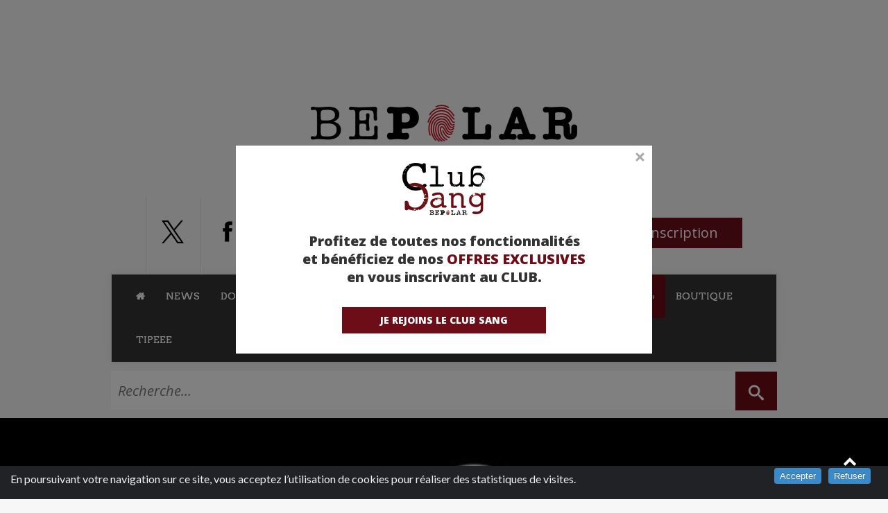

--- FILE ---
content_type: text/html; charset=utf-8
request_url: https://www.bepolar.fr/Quand-Arte-fait-son-printemps-du-polar
body_size: 202073
content:

<!DOCTYPE html>
<!--[if IE 6]>
<html id="ie6" lang="fr-FR">
<![endif]-->
<!--[if IE 7]>
<html id="ie7" lang="fr-FR">
<![endif]-->
<!--[if IE 8]>
<html id="ie8" lang="fr-FR">
<![endif]-->
<!--[if !(IE 6) | !(IE 7) | !(IE 8)  ]><!-->
<html lang="fr-FR">
<!--<![endif]-->
<head>









<title>Quand Arte fait son printemps du polar</title>
<meta name="description" content="Retour sur quelques chef-d’oeuvres merveilleux." />
<meta name="keywords" content="Quand Arte fait son printemps du polar,Brian De Palma,Alain Delon,Georges Lautner,Costa-Gavras,Philippe de Broca," />
<meta property="og:title" content="Quand Arte fait son printemps du polar" />
<meta property="og:type" content="website" />
<meta property="og:image" content="https://www.bepolar.fr/IMG/logo/arton4542.jpg" />
<meta property="og:image:secure" content="https://www.bepolar.fr/IMG/logo/arton4542.jpg" />
<meta property="og:url" content="https://www.bepolar.fr/Quand-Arte-fait-son-printemps-du-polar" />
<meta property="og:description" content="Retour sur quelques chef-d'oeuvres merveilleux. 150" />
<meta property="og:video" content="" />
<meta property="og:video:type" content="video/mp4" />
<meta property="og:locale" content="fr_FR" />
<meta property="og:site_name" content="Polar et Thriller | BePolar "/>
<meta name="twitter:card" content="summary" />
<meta name="twitter:site" content="@BePolar3" />
<meta name="twitter:title" content="Quand Arte fait son printemps du polar" />
<meta name="twitter:description" content="Retour sur quelques chef-d’oeuvres merveilleux." />
<meta name="twitter:image" content="https://www.bepolar.fr/IMG/logo/arton4542.jpg" />

<!-- Google Tag Manager -->
<script>(function (w, d, s, l, i) {
        w[l] = w[l] || []; w[l].push({
            'gtm.start':
                new Date().getTime(), event: 'gtm.js'
        }); var f = d.getElementsByTagName(s)[0],
            j = d.createElement(s), dl = l != 'dataLayer' ? '&l=' + l : ''; j.async = true; j.src =
                'https://www.googletagmanager.com/gtm.js?id=' + i + dl; f.parentNode.insertBefore(j, f);
    })(window, document, 'script', 'dataLayer', 'GTM-TD93NJX');</script>
<!-- End Google Tag Manager -->


<meta http-equiv="Content-Type" content="text/html; charset=utf-8" />
<meta name="viewport" content="width=device-width, initial-scale=1.0, maximum-scale=3.0, user-scalable=yes" />
<meta name="apple-itunes-app" content="app-id=1536162396">
<meta name="facebook-domain-verification" content="fsjmw4g3av3uns1m1p8ryhzm9ypx3f" />


<link rel="alternate" type="application/rss+xml" title="Syndiquer tout le site" href="spip.php?page=backend" />




<link rel="stylesheet" href="squelettes/css/spip.css" type="text/css" />
<script>
var mediabox_settings={"auto_detect":true,"ns":"box","tt_img":true,"sel_g":"#documents_portfolio a[type='image\/jpeg'],#documents_portfolio a[type='image\/png'],#documents_portfolio a[type='image\/gif']","sel_c":".mediabox","str_ssStart":"Diaporama","str_ssStop":"Arr\u00eater","str_cur":"{current}\/{total}","str_prev":"Pr\u00e9c\u00e9dent","str_next":"Suivant","str_close":"Fermer","str_loading":"Chargement\u2026","str_petc":"Taper \u2019Echap\u2019 pour fermer","str_dialTitDef":"Boite de dialogue","str_dialTitMed":"Affichage d\u2019un media","splash_url":"","lity":{"skin":"_simple-dark","maxWidth":"90%","maxHeight":"90%","minWidth":"400px","minHeight":"","slideshow_speed":"2500","opacite":"0.9","defaultCaptionState":"expanded"}};
</script>
<!-- insert_head_css -->
<link rel="stylesheet" href="plugins-dist/mediabox/lib/lity/lity.css?1763653858" type="text/css" media="all" />
<link rel="stylesheet" href="plugins-dist/mediabox/lity/css/lity.mediabox.css?1765287842" type="text/css" media="all" />
<link rel="stylesheet" href="plugins-dist/mediabox/lity/skins/_simple-dark/lity.css?1763653858" type="text/css" media="all" /><link rel='stylesheet' type='text/css' media='all' href='plugins-dist/porte_plume/css/barre_outils.css?1763653858' />
<link rel='stylesheet' type='text/css' media='all' href='local/cache-css/cssdyn-css_barre_outils_icones_css-2c8c05ea.css?1763655193' />
<link rel='stylesheet' type='text/css' media='all' href='plugins/auto/mesfavoris/v4.0.0/css/mesfavoris.css?1750419994' />
<link rel="stylesheet" type="text/css" href="plugins/auto/owlcarousel/v1.1.0/css/owl.carousel.css" media="screen" />
<link rel="stylesheet" type="text/css" href="plugins/auto/owlcarousel/v1.1.0/css/owl.theme.css" media="screen" />
<link rel="stylesheet" type="text/css" href="plugins/auto/owlcarousel/v1.1.0/css/owl.modeles.css" media="screen" />
<link rel="stylesheet" type="text/css" href="plugins/auto/socialtags/v4.1.0/socialtags.css?1763653858" media="all" />
<link rel="stylesheet" href="plugins/auto/notation/v3.2.0/css/notation.v3.css?1763653858" type="text/css" media="all" /><link rel='stylesheet' type='text/css' media='all' href='plugins/alertes/css/alertes.css' />


<link rel="stylesheet" href="https://maxcdn.bootstrapcdn.com/font-awesome/4.5.0/css/font-awesome.min.css">
<link href='https://fonts.googleapis.com/css?family=Raleway:400,100,200,300,500,600,700,800,900' rel='stylesheet'
    type='text/css'>
<link
    href='https://fonts.googleapis.com/css?family=Open+Sans:400,300,300italic,400italic,600,600italic,700,700italic,800,800italic'
    rel='stylesheet' type='text/css'>
<link href="https://fonts.googleapis.com/css?family=Arvo" rel="stylesheet">
<link href="https://fonts.googleapis.com/css?family=Lato" rel="stylesheet">



<link rel="stylesheet" type="text/css" media="all" href="squelettes/css/jquery.qtip.min.css">




<link rel="stylesheet" href="squelettes/css/bepolar.css?1763653860" type="text/css" />

<link rel="stylesheet" href="squelettes/css/owl.css" type="text/css" />

<link rel="stylesheet" href="squelettes/css/gael.css?1763653860" type="text/css" />

<link rel="stylesheet" href="squelettes/css/component.css" type="text/css" />

<link rel="stylesheet" href="squelettes/css/default.css" type="text/css" />



<script src="prive/javascript/jquery.js?1763653858" type="text/javascript"></script>

<script src="prive/javascript/jquery.form.js?1763653858" type="text/javascript"></script>

<script src="prive/javascript/jquery.autosave.js?1763653858" type="text/javascript"></script>

<script src="prive/javascript/jquery.placeholder-label.js?1763653858" type="text/javascript"></script>

<script src="prive/javascript/ajaxCallback.js?1763653858" type="text/javascript"></script>

<script src="prive/javascript/js.cookie.js?1763653858" type="text/javascript"></script>
<!-- insert_head -->
<script src="plugins-dist/mediabox/lib/lity/lity.js?1763653858" type="text/javascript"></script>
<script src="plugins-dist/mediabox/lity/js/lity.mediabox.js?1763653858" type="text/javascript"></script>
<script src="plugins-dist/mediabox/javascript/spip.mediabox.js?1763653858" type="text/javascript"></script><script type='text/javascript' src='plugins-dist/porte_plume/javascript/jquery.markitup_pour_spip.js?1763653858'></script>
<script type='text/javascript' src='plugins-dist/porte_plume/javascript/jquery.previsu_spip.js?1763653858'></script>
<script type='text/javascript' src='local/cache-js/jsdyn-javascript_porte_plume_start_js-9603e350.js?1763655193'></script>
<link rel='stylesheet' href='plugins/auto/fb_modeles/v1.2.0/fb_modeles.css' type='text/css' media="screen" />
<meta property="fb:page_id" content="1371508142890051" />
<script src="plugins/auto/owlcarousel/v1.1.0/javascript/owl.carousel.js" type="text/javascript"></script>
<script type='text/javascript' src='prive/javascript/js.cookie.js?1763653858'></script>
<script src='local/cache-js/jsdyn-socialtags_js-74a118df.js?1763655193' type='text/javascript'></script>

<link rel="stylesheet" href="plugins/auto/cibc/v1.9.2/_css/cibc_en_bas_fond_noir.css" type="text/css" media="all" />
<script type="text/javascript"><!-- 
                var cibcXiti=cibcGetCookie("cibcOptOutXITI");var paramUrlXiti=cibcGetUrlParam("cibcOptOutXITI");if(paramUrlXiti){if(paramUrlXiti=="oui"||paramUrlXiti=="non"){cibcXiti=paramUrlXiti;cibcSetCookie("cibcOptOutXITI",paramUrlXiti)}}var cibcIdga=cibcGetCookie("cibcOptOutGA");var paramUrlIdga=cibcGetUrlParam("cibcIDGA");if(paramUrlIdga){if(paramUrlIdga=="non"){cibcIdga=paramUrlIdga;cibcSetCookie("cibcOptOutGA",paramUrlIdga)}else{testidga=paramUrlIdga.replace("ua-","");testidga=testidga.replace("UA-","");testidga=testidga.replace("-","");if(isNaN(testidga)===false){cibcIdga=paramUrlIdga;cibcSetCookie("cibcOptOutGA",paramUrlIdga)}}}if(cibcIdga && cibcIdga!="non"){var gaProperty=cibcIdga;var disableStr="ga-disable-"+gaProperty;window[disableStr]=true} function cibcPath(){var cipath=window.location.pathname;cipath=cipath.substring(0,cipath.lastIndexOf("/"));if(cipath===-1)cipath="/";else cipath=cipath+"/";return cipath}function cibcHref(){return window.location.protocol+"//"+window.location.host+cibcPath()}function cibcHrefSansParam() {var cihref = document.location.href; var n = cihref.indexOf("&cibcOptOut"); if (n > 1){cihref = cihref.substring(0,n);} n = cihref.indexOf("&cibcIDGA"); if (n > 1){cihref = cihref.substring(0,n);} return cihref;}function cibcGetExpireDate(){var cookieTimeout=34128000000;var date=new Date();date.setTime(date.getTime()+cookieTimeout);var expires="expires="+date.toGMTString();return expires}function cibcSetCookie(nom,valeur){document.cookie=nom+"="+valeur+";"+cibcGetExpireDate()+"; path="+cibcPath()}function cibcSetCookieConsentOui(){document.cookie="cibcConsent=oui;"+cibcGetExpireDate()+" ; path="+cibcPath()}function cibcSetCookieConsentNon(){document.cookie="cibcConsent=non;"+cibcGetExpireDate()+" ; path="+cibcPath()}function cibcGetCookie(NomDuCookie){if(document.cookie.length>0){begin=document.cookie.indexOf(NomDuCookie+"=");if(begin!=-1){begin+=NomDuCookie.length+1;end=document.cookie.indexOf(";",begin);if(end==-1)end=document.cookie.length;return unescape(document.cookie.substring(begin,end))}}return ""}function cibcGetCookieConsent(){consentCookie=cibcGetCookie("cibcConsent");if(!consentCookie){if(document.referrer && (document.referrer.split("/")[2] == document.location.hostname) && cibcGetCookie("cibcInit")){cibcSetCookieConsentOui();consentCookie="oui"}}return consentCookie}function cibcGetUrlParam(name){name=name.replace(/[\[]/,"\\[").replace(/[\]]/,"\\]");var regex=new RegExp("[\?&]"+name+"=([^&#]*)");var results=regex.exec(window.location.search);if(results==null)return "";else return results[1]}function cibcFade(element){var op=1;var ua=navigator.userAgent.toLowerCase();var isIE=false;if(ua.indexOf("msie")!=-1){isIE=true}var timer=setInterval(function(){if(op<=0.1){clearInterval(timer);element.parentNode.removeChild(element)}else{element.style.opacity=op;if(isIE===true){element.style.filter="alpha(opacity="+op*100+")"}op-=op*0.1}},50)}function cibcDemander(){if(cibcGetCookie("spip_admin")&&2==2){cibcSetCookieConsentOui()}else{var bodytag=document.getElementsByTagName("body")[0];var div=document.createElement("div");div.setAttribute("id","banniere-cookie");div.innerHTML=decodeURIComponent("%3Cdiv%20class%3D%22cicb_texte%22%3E%3Cp%3EEn%20poursuivant%20votre%20navigation%20sur%20ce%20site%2C%20vous%20acceptez%20l%26%238217%3Butilisation%20de%20cookies%20pour%20r%C3%A9aliser%20des%20statistiques%20de%20visites.%3C%2Fp%3E%3C%2Fdiv%3E%3Cdiv%20class%3D%22cicb_boutons%22%3E%3Cbutton%20type%3D%22button%22%20class%3D%22bouton%20accepte%22%20onclick%3D%22javascript%3AcibcAccepte%28%29%22%20%20title%3D%22Accepter%20les%20cookies%22%3EAccepter%3C%2Fbutton%3E%3Cbutton%20type%3D%22button%22%20class%3D%22bouton%20refus%22%20onclick%3D%22javascript%3AcibcRefuse%28%29%22%20%20title%3D%22Refuser%20les%20cookies%22%3ERefuser%3C%2Fbutton%3E%3C%2Fdiv%3E");bodytag.insertBefore(div,bodytag.firstChild);cibcSetCookie("cibcInit","oui");}}function cibcRefuse(){cibcSetCookieConsentNon();var element = document.getElementById("banniere-cookie"); element.parentNode.removeChild(element);}function cibcAccepte(){cibcSetCookieConsentOui();var element=document.getElementById("banniere-cookie");element.parentNode.removeChild(element)}function cibcRemoveMe(){cibcSetCookieConsentOui();var element=document.getElementById("banniere-cookie");cibcFade(element)}function cibcRetour(){divRetour = document.getElementById("cibcRetour");if(divRetour!=null){if(divRetour.firstChild.className=="cibcRetour"){divRetour.firstChild.href = document.referrer;}}}function cibcOptOutExterne(){if(1==2){var cibcLiens=document.getElementsByTagName("a");for(var i=0;i<cibcLiens.length;i++){if(cibcLiens[i].className.substring(0,10)=="cibcOptOut"){cibcLiens[i].id="cibc"+i;cibcLiens[i].setAttribute("onclick","cibcCreerImg(this.id); return false;");cibcTableauOptOutExterne["cibc"+i]=cibcLiens[i].href;cibcLiens[i].href=""}}}}function cibcCreerImg(i){if(cibcTableauOptOutExterne[i]!==undefined&&cibcTableauOptOutExterne[i]){var element=document.getElementById(i);var img=document.createElement("img");img.setAttribute("src",cibcTableauOptOutExterne[i]);element.insertBefore(img,element.firstChild);cibcTableauOptOutExterne[i]=""}return false}function cibcAfficheLien(valeur_param,valeur_cookie){if(1==2){divOptout=document.getElementById("cibcOptOut"+valeur_param);if(divOptout!=null){divOptout.firstChild.className="spip_in";if(valeur_cookie&&valeur_cookie!="non"){divOptout.style.display="none"}else{divOptout.style.display="inline"}}divOptin=document.getElementById("cibcOptIn"+valeur_param);if(divOptin!=null){divOptin.firstChild.className="spip_in";if(valeur_cookie&&valeur_cookie!="non"){divOptin.style.display="inline"}else{divOptin.style.display="none"}}}}function cibcOptOut(){consentCookie=cibcGetCookieConsent();if(consentCookie=="oui")return"non";else if(consentCookie=="non")return"oui";else return ""}function cibcOptOutXITI(){return cibcXiti}function cibcOptOutGA(){return cibcIdga}function cibcLoad(){var consentCookie=cibcGetCookieConsent();var cibcParams=[];var cibcCookies=[];cibcParams[0]="CIBC";cibcCookies[0]="";cibcParams[1]="GA";cibcParams[2]="XITI";cibcCookies[1]=cibcGetCookie("cibcOptOutGA");cibcCookies[2]=cibcGetCookie("cibcOptOutXITI");cibcOptOutExterne();cibcRetour();var paramUrl=cibcGetUrlParam("cibcOptOut");if(paramUrl=="oui"){cibcSetCookieConsentNon();consentCookie="non";for(var i=1;i<cibcCookies.length;i++){if(cibcCookies[i]){cibcSetCookie("cibcOptOut"+cibcParams[i],"oui")};cibcCookies[i]="oui";}}if(paramUrl=="non"){cibcSetCookieConsentOui();consentCookie="oui";for(var i=1;i<cibcCookies.length;i++){if(cibcCookies[i]){cibcSetCookie("cibcOptOut"+cibcParams[i],"non")};cibcCookies[i]="non";}}if(!consentCookie){if(document.referrer && (document.referrer.split("/")[2] == document.location.hostname) && cibcGetCookie("cibcInit")){cibcSetCookieConsentOui();consentCookie="oui"}else{cibcDemander()}}var divOptout="";var divOptin="";if(consentCookie=="oui")cibcCookies[0]="non";else if(consentCookie=="non")cibcCookies[0]="oui";for(var i=0;i<cibcParams.length;i++){cibcAfficheLien(cibcParams[i],cibcCookies[i]);}}var cibcTableauOptOutExterne=[];if(window.jQuery){jQuery(document).ready(function($){cibcLoad()})}else{window.onload=function(){cibcLoad()}}
                 -->
                </script><!-- Matomo -->
<script type="text/javascript">
  var _paq = window._paq = window._paq || [];
  _paq.push(['trackPageView']);
  _paq.push(['enableLinkTracking']);
  (function() {
    var p = ('https:' == document.location.protocol) ? 'https://' : 'http://';
    var u = p + '/';
    _paq.push(['setTrackerUrl', u+'matomo.php']);
    _paq.push(['setSiteId', 0]);
    var d=document, g=d.createElement('script'), s=d.getElementsByTagName('script')[0];
    g.type='text/javascript'; g.async=true; g.src=u+'matomo.js'; s.parentNode.insertBefore(g,s);
  })();
</script>
<noscript><p><img src="/matomo.php?idsite=0&amp;rec=1" style="border: 0;" alt=""/></p></noscript>
<!-- End Matomo Code -->



<script type="text/javascript" src="squelettes/js/jquery-migrate-3.4.1.min.js"></script>


<script type="text/javascript" src="squelettes/js/menu.js"></script>

<script type="text/javascript" src="squelettes/js/superfish.js"></script>

<script type="text/javascript" src="squelettes/js/custom.js"></script>

<script type="text/javascript" src="squelettes/js/html5.js"></script>

<script type="text/javascript" src="squelettes/js/jquery.MetaData.js"></script>

<script type="text/javascript" src="squelettes/js/jquery.rating.pack.js"></script>

<script type="text/javascript" src="squelettes/js/modernizr.custom.js"></script>

<script type="text/javascript" src="squelettes/js/js.cookie.js"></script>
<script data-ad-client="ca-pub-4579848716672793" async
    src="https://pagead2.googlesyndication.com/pagead/js/adsbygoogle.js"></script>



<script src='https://securepubads.g.doubleclick.net/tag/js/gpt.js'></script>


    <!-- film -->
    <script>
        var googletag = googletag || {};
        googletag.cmd = googletag.cmd || [];
    </script>

    <script>
        googletag.cmd.push(function () {
            googletag.defineSlot('/5646810647/dfp-Bepolar-CinéSérie-958x120', [[1, 1], [728, 90]], 'div-gpt-ad-1604071670517-0').addService(googletag.pubads());
            googletag.defineSlot('/5646810647/dfp-BePolar-Hab-giga-mega', [[728, 90], [1600, 300], [950, 250]], 'div-gpt-ad-1487851248594-0').addService(googletag.pubads());
            googletag.defineSlot('/5646810647/dfp-BePolar-Pave-GA', [[300, 600], [300, 250]], 'div-gpt-ad-1487851248594-1').addService(googletag.pubads());
            //googletag.defineSlot('/5646810647/test_bp', [[300, 600], [768, 231], [640, 100]], 'div-gpt-ad-1696942032089-0').addService(googletag.pubads());
            googletag.pubads().enableSingleRequest();
            googletag.pubads().collapseEmptyDivs();
            googletag.pubads().enableSyncRendering();
            googletag.enableServices();
        });
    </script>
    <script async src="https://securepubads.g.doubleclick.net/tag/js/gpt.js"></script>
    
    
        
            
                <script>
                    var googletag = googletag || {};
                    googletag.cmd = googletag.cmd || [];
                </script>

                <script>
                    googletag.cmd.push(function () {
                        // googletag.defineSlot('/5646810647/dfp-BePolar-interstitiel', [1, 1], 'div-gpt-ad-1488982507935-0').addService(googletag.pubads());
                        googletag.defineSlot('/5646810647/dfp-BePolar-interstitiel', [1, 1], 'div-gpt-ad-1598365825515-0').addService(googletag.pubads());
                        googletag.defineSlot('/5646810647/dfp-Bepolar-958x120', [[1, 1], [728, 90]], 'div-gpt-ad-1604071754145-0').addService(googletag.pubads());
                        googletag.defineSlot('/5646810647/dfp-BePolar-Hab-giga-mega', [[728, 90], [1600, 300], [950, 250]], 'div-gpt-ad-1487851248594-0').addService(googletag.pubads());
                        googletag.defineSlot('/5646810647/dfp-BePolar-Pave-GA', [[300, 600], [300, 250]], 'div-gpt-ad-1487851248594-1').addService(googletag.pubads());
                        //googletag.defineSlot('/5646810647/test_bp', [[300, 600], [768, 231], [640, 100]], 'div-gpt-ad-1696942032089-0').addService(googletag.pubads());
                        googletag.pubads().enableSingleRequest();
                        googletag.pubads().collapseEmptyDivs();
                        googletag.pubads().enableSyncRendering();
                        googletag.enableServices();
                    });
                </script>
                </ /B_dfpGigaCustomSerie>
                </ /B_dfpGigaCustomBD>
                </ /B_dfpGigaCustomLivre>

                </ /B_dfpGigaCustomCine>

                
                
                <link rel="icon" type="image/png" href="squelettes/favicon.png" />
                
                <link rel="icon" type="image/x-icon" href="squelettes/favicon.ico" />
                
                <link rel="shortcut icon" type="image/x-icon" href="squelettes/favicon.ico" />

                
                


                
                <script>
                    (function (i, s, o, g, r, a, m) {
                        i['GoogleAnalyticsObject'] = r; i[r] = i[r] || function () {
                            (i[r].q = i[r].q || []).push(arguments)
                        }, i[r].l = 1 * new Date(); a = s.createElement(o),
                            m = s.getElementsByTagName(o)[0]; a.async = 1; a.src = g; m.parentNode.insertBefore(a, m)
                    })(window, document, 'script', 'https://www.google-analytics.com/analytics.js', 'ga');

                    ga('create', 'UA-91011828-1', 'auto');
                    ga('send', 'pageview');

                </script>
                <!-- Global site tag (gtag.js) - Google Ads: 801724672 -->
                <script async src="https://www.googletagmanager.com/gtag/js?id=AW-801724672"></script>
                <script> window.dataLayer = window.dataLayer || []; function gtag() { dataLayer.push(arguments); } gtag('js', new Date()); gtag('config', 'AW-801724672');</script>

                <!-- Event snippet for Trafic bepolar conversion page In your html page, add the snippet and call gtag_report_conversion when someone clicks on the chosen link or button. -->
                <script> function gtag_report_conversion(url) { var callback = function () { if (typeof (url) != 'undefined') { window.location = url; } }; gtag('event', 'conversion', { 'send_to': 'AW-801724672/Mhn4CJqozooBEICypf4C', 'event_callback': callback }); return false; }</script>

                
                <script>
                    !function (f, b, e, v, n, t, s) {
                        if (f.fbq) return; n = f.fbq = function () {
                            n.callMethod ?
                            n.callMethod.apply(n, arguments) : n.queue.push(arguments)
                        };
                        if (!f._fbq) f._fbq = n; n.push = n; n.loaded = !0; n.version = '2.0';
                        n.queue = []; t = b.createElement(e); t.async = !0;
                        t.src = v; s = b.getElementsByTagName(e)[0];
                        s.parentNode.insertBefore(t, s)
                    }(window, document, 'script',
                        'https://connect.facebook.net/en_US/fbevents.js');
                    fbq('init', '2312657299060711');
                    fbq('track', 'PageView');
                </script>
                <script>
                    !function (w, d, t) {
                      w.TiktokAnalyticsObject=t;var ttq=w[t]=w[t]||[];ttq.methods=["page","track","identify","instances","debug","on","off","once","ready","alias","group","enableCookie","disableCookie"],ttq.setAndDefer=function(t,e){t[e]=function(){t.push([e].concat(Array.prototype.slice.call(arguments,0)))}};for(var i=0;i<ttq.methods.length;i++)ttq.setAndDefer(ttq,ttq.methods[i]);ttq.instance=function(t){for(var e=ttq._i[t]||[],n=0;n<ttq.methods.length;n++)ttq.setAndDefer(e,ttq.methods[n]);return e},ttq.load=function(e,n){var i="https://analytics.tiktok.com/i18n/pixel/events.js";ttq._i=ttq._i||{},ttq._i[e]=[],ttq._i[e]._u=i,ttq._t=ttq._t||{},ttq._t[e]=+new Date,ttq._o=ttq._o||{},ttq._o[e]=n||{};var o=document.createElement("script");o.type="text/javascript",o.async=!0,o.src=i+"?sdkid="+e+"&lib="+t;var a=document.getElementsByTagName("script")[0];a.parentNode.insertBefore(o,a)};
                    
                      ttq.load('CGCRQFJC77U734TI1ATG');
                      ttq.page();
                    }(window, document, 'ttq');
                    </script>
                <noscript><img height="1" width="1" style="display:none"
                        src="https://www.facebook.com/tr?id=2312657299060711&ev=PageView&noscript=1" /></noscript>

                
                <link rel="stylesheet"
                    href="//googleads.github.io/videojs-ima/node_modules/video.js/dist/video-js.min.css" />
                <link rel="stylesheet"
                    href="//googleads.github.io/videojs-ima/node_modules/videojs-contrib-ads/dist/videojs.ads.css" />
                <link rel="stylesheet" href="//googleads.github.io/videojs-ima/dist/videojs.ima.css" />
                <style>
                    .vjs-default-skin .vjs-big-play-button {
                        font-size: 3em;
                        /* 1.5em=45px default */ line-height: 1.5em;
                        height: 1.5em;
                        width: 3em;
                        /* 0.06666em = 2px default */
                        border: 0.06666em solid #fff;
                        /* 0.3em = 9px default */
                        border-radius: 0.3em;
                        left: 50%;
                        top: 50%;
                        margin-left: -1.5em;
                        margin-top: -0.75em;
                    }

                    .video-js .vjs-big-play-button {
                        /* IE8 - has no alpha support */
                        background-color: #ff0000;
                        /* Opacity: 1.0 = 100%, 0.0 = 0% */
                        background-color: rgba(255, 0, 0, 0.7);
                    }
                </style>
                <!-- Quantcast Choice. Consent Manager Tag v2.0 (for TCF 2.0) -->
                <script type="text/javascript" async="true">
                    (function () {
                        var host = window.location.hostname;
                        var element = document.createElement('script');
                        var firstScript = document.getElementsByTagName('script')[0];
                        <!-- var url = 'https://quantcast.mgr.consensu.org'
                                          .concat('/choice/', '6Fv0cGNfc_bw8', '/', host, '/choice.js') -->
                        var uspTries = 0;
                        var uspTriesLimit = 3;
                        element.async = true;
                        element.type = 'text/javascript';
                        element.src = url;

                        firstScript.parentNode.insertBefore(element, firstScript);

                        function makeStub() {
                            var TCF_LOCATOR_NAME = '__tcfapiLocator';
                            var queue = [];
                            var win = window;
                            var cmpFrame;

                            function addFrame() {
                                var doc = win.document;
                                var otherCMP = !!(win.frames[TCF_LOCATOR_NAME]);

                                if (!otherCMP) {
                                    if (doc.body) {
                                        var iframe = doc.createElement('iframe');

                                        iframe.style.cssText = 'display:none';
                                        iframe.name = TCF_LOCATOR_NAME;
                                        doc.body.appendChild(iframe);
                                    } else {
                                        setTimeout(addFrame, 5);
                                    }
                                }
                                return !otherCMP;
                            }

                            function tcfAPIHandler() {
                                var gdprApplies;
                                var args = arguments;

                                if (!args.length) {
                                    return queue;
                                } else if (args[0] === 'setGdprApplies') {
                                    if (
                                        args.length > 3 &&
                                        args[2] === 2 &&
                                        typeof args[3] === 'boolean'
                                    ) {
                                        gdprApplies = args[3];
                                        if (typeof args[2] === 'function') {
                                            args[2]('set', true);
                                        }
                                    }
                                } else if (args[0] === 'ping') {
                                    var retr = {
                                        gdprApplies: gdprApplies,
                                        cmpLoaded: false,
                                        cmpStatus: 'stub'
                                    };

                                    if (typeof args[2] === 'function') {
                                        args[2](retr);
                                    }
                                } else {
                                    queue.push(args);
                                }
                            }

                            function postMessageEventHandler(event) {
                                var msgIsString = typeof event.data === 'string';
                                var json = {};

                                try {
                                    if (msgIsString) {
                                        json = JSON.parse(event.data);
                                    } else {
                                        json = event.data;
                                    }
                                } catch (ignore) { }

                                var payload = json.__tcfapiCall;

                                if (payload) {
                                    window.__tcfapi(
                                        payload.command,
                                        payload.version,
                                        function (retValue, success) {
                                            var returnMsg = {
                                                __tcfapiReturn: {
                                                    returnValue: retValue,
                                                    success: success,
                                                    callId: payload.callId
                                                }
                                            };
                                            if (msgIsString) {
                                                returnMsg = JSON.stringify(returnMsg);
                                            }
                                            event.source.postMessage(returnMsg, '*');
                                        },
                                        payload.parameter
                                    );
                                }
                            }

                            while (win) {
                                try {
                                    if (win.frames[TCF_LOCATOR_NAME]) {
                                        cmpFrame = win;
                                        break;
                                    }
                                } catch (ignore) { }

                                if (win === window.top) {
                                    break;
                                }
                                win = win.parent;
                            }
                            if (!cmpFrame) {
                                addFrame();
                                win.__tcfapi = tcfAPIHandler;
                                win.addEventListener('message', postMessageEventHandler, false);
                            }
                        };

                        if (typeof module !== 'undefined') {
                            module.exports = makeStub;
                        } else {
                            makeStub();
                        }

                        var uspStubFunction = function () {
                            var arg = arguments;
                            if (typeof window.__uspapi !== uspStubFunction) {
                                setTimeout(function () {
                                    if (typeof window.__uspapi !== 'undefined') {
                                        window.__uspapi.apply(window.__uspapi, arg);
                                    }
                                }, 500);
                            }
                        };

                        var checkIfUspIsReady = function () {
                            uspTries++;
                            if (window.__uspapi === uspStubFunction && uspTries < uspTriesLimit) {
                                console.warn('USP is not accessible');
                            } else {
                                clearInterval(uspInterval);
                            }
                        };

                        if (typeof window.__uspapi === 'undefined') {
                            window.__uspapi = uspStubFunction;
                            var uspInterval = setInterval(checkIfUspIsReady, 6000);
                        }
                    })();
                </script>
                <!-- End Quantcast Choice. Consent Manager Tag v2.0 (for TCF 2.0) -->

                <script type="text/javascript" async=true>
                    var elem = document.createElement('script');
                  <!-- elem.src = 'https://quantcast.mgr.consensu.org/cmp.js'; -->
                    elem.async = true;
                    elem.type = "text/javascript";
                    var scpt = document.getElementsByTagName('script')[0];
                    scpt.parentNode.insertBefore(elem, scpt);
                    (function () {
                        var gdprAppliesGlobally = false;
                        function addFrame() {
                            if (!window.frames['__cmpLocator']) {
                                if (document.body) {
                                    var body = document.body,
                                        iframe = document.createElement('iframe');
                                    iframe.style = 'display:none';
                                    iframe.name = '__cmpLocator';
                                    body.appendChild(iframe);
                                } else {
                                    setTimeout(addFrame, 5);
                                }
                            }
                        }
                        addFrame();
                        function cmpMsgHandler(event) {
                            var msgIsString = typeof event.data === "string";
                            var json;
                            if (msgIsString) {
                                json = event.data.indexOf("__cmpCall") != -1 ? JSON.parse(event.data) : {};
                            } else {
                                json = event.data;
                            }
                            if (json.__cmpCall) {
                                var i = json.__cmpCall;
                                window.__cmp(i.command, i.parameter, function (retValue, success) {
                                    var returnMsg = {
                                        "__cmpReturn": {
                                            "returnValue": retValue,
                                            "success": success,
                                            "callId": i.callId
                                        }
                                    };
                                    event.source.postMessage(msgIsString ?
                                        JSON.stringify(returnMsg) : returnMsg, '*');
                                });
                            }
                        }
                        window.__cmp = function (c) {
                            var b = arguments;
                            if (!b.length) {
                                return __cmp.a;
                            }
                            else if (b[0] === 'ping') {
                                b[2]({
                                    "gdprAppliesGlobally": gdprAppliesGlobally,
                                    "cmpLoaded": false
                                }, true);
                            } else if (c == '__cmp')
                                return false;
                            else {
                                if (typeof __cmp.a === 'undefined') {
                                    __cmp.a = [];
                                }
                                __cmp.a.push([].slice.apply(b));
                            }
                        }
                        window.__cmp.gdprAppliesGlobally = gdprAppliesGlobally;
                        window.__cmp.msgHandler = cmpMsgHandler;
                        if (window.addEventListener) {
                            window.addEventListener('message', cmpMsgHandler, false);
                        }
                        else {
                            window.attachEvent('onmessage', cmpMsgHandler);
                        }
                    })();
                    window.__cmp('init', {
                        'Language': 'fr',
                        'Initial Screen Body Text Option': 1,
                        'Publisher Name': 'Moneytizer',
                        'Default Value for Toggles': 'on',
                        'UI Layout': 'banner',
                        'No Option': false,
                    });
                </script>
                <style>
                    .qc-cmp-button,
                    .qc-cmp-button.qc-cmp-secondary-button:hover {
                        background-color: #000000 !important;
                        border-color: #000000 !important;
                    }

                    .qc-cmp-button:hover,
                    .qc-cmp-button.qc-cmp-secondary-button {
                        background-color: transparent !important;
                        border-color: #000000 !important;
                    }

                    .qc-cmp-alt-action,
                    .qc-cmp-link {
                        color: #000000 !important;
                    }

                    .qc-cmp-button,
                    .qc-cmp-button.qc-cmp-secondary-button:hover {
                        color: #ffffff !important;
                    }

                    .qc-cmp-button:hover,
                    .qc-cmp-button.qc-cmp-secondary-button {
                        color: #000000 !important;
                    }

                    .qc-cmp-small-toggle,
                    .qc-cmp-toggle {
                        background-color: #000000 !important;
                        border-color: #000000 !important;
                    }

                    .qc-cmp-main-messaging,
                    .qc-cmp-messaging,
                    .qc-cmp-sub-title,
                    .qc-cmp-privacy-settings-title,
                    .qc-cmp-purpose-list,
                    .qc-cmp-tab,
                    .qc-cmp-title,
                    .qc-cmp-vendor-list,
                    .qc-cmp-vendor-list-title,
                    .qc-cmp-enabled-cell,
                    .qc-cmp-toggle-status,
                    .qc-cmp-table,
                    .qc-cmp-table-header {
                        color: #000000 !important;
                    }

                    .qc-cmp-ui {
                        background-color: #ffffff !important;
                    }

                    .qc-cmp-table,
                    .qc-cmp-table-row {
                        border: 1px solid !important;
                        border-color: #000000 !important;
                    }

                    #qcCmpButtons a {
                        text-decoration: none !important;

                    }

                    #qcCmpButtons button {
                        margin-top: 65px;
                    }


                    @media screen and (min-width: 851px) {
                        /* #qcCmpButtons a {
            position: absolute;
            bottom: 10%;
            left: 60px;
    } */
                    }

                    .qc-cmp-qc-link-container {
                        display: none;
                    }
                </style>
<link rel="canonical" href="https://www.bepolar.fr/Quand-Arte-fait-son-printemps-du-polar" />
<meta name="syndication-source" content="https://www.bepolar.fr/Quand-Arte-fait-son-printemps-du-polar">
<meta name="original-source" content="https://www.bepolar.fr/Quand-Arte-fait-son-printemps-du-polar">
<meta name="robots" content="max-snippet:-1, max-image-preview:large, max-video-preview:-1">
<meta property="og:site_name" content="Polar et Thriller | BePolar" />
<meta property="og:title" content="Quand Arte fait son printemps du polar" />
    <meta property="og:type" content="article" />
    <meta property="og:url" content="https://www.bepolar.fr/Quand-Arte-fait-son-printemps-du-polar" />
    <meta property="og:image" content="https://www.bepolar.fr/IMG/logo/arton4542.jpg" />
<meta property="og:image:secure" content="https://www.bepolar.fr/IMG/logo/arton4542.jpg" />
    <meta property="og:description" content="Retour sur quelques chef-d'oeuvres merveilleux." />

<script>
   
    /* BePolar */

    !function(a,b,c){"use strict";function d(a){var b=e[c]||{};e[c]=b,b[a]||(b[a]=function(){e._queue[c].push({method:a,args:Array.prototype.slice.apply(arguments)})})}var e=a.scimhtiraidem||{},f="init call config push pushDefault addProperties addProperty onFinish onStart _reset".split(" ");e._queue=e._queue||{},e._names=e._names||[],e._names.push(c),e._queue[c]=e._queue[c]||[],e._startTime=(new Date).getTime(),e._snippetVersion="2.0";for(var g=0;g<f.length;g++)d(f[g]);a.scimhtiraidem=e,a[c]=e[c];var h=b.createElement("script");h.setAttribute("type","text/javascript"),h.setAttribute("src","//static.mediarithmics.com/tag/1/tag.min.js"),h.setAttribute("async","true"),b.getElementsByTagName("script")[0].parentNode.appendChild(h)}(window,document,"klox");
    klox.init("kx_perfecto_bePolar");
    var page_view_properties = {};
    page_view_properties["interest"] = "culture";
    page_view_properties["category"] = "News Polar"; /* String */
    page_view_properties["subCategory"] = ["News Séries TV"]; /* [String] */
    page_view_properties["genre"] = [""]; /* [String] */
    page_view_properties["title"] = "Quand Arte fait son printemps du polar"; /* String */
    page_view_properties["releaseDate"] = "1999-11-30"; /* Date */

    klox.push("page_view", page_view_properties);
</script>

</head>
<body class="pas_surlignable page_article page_news">
<!-- Google Tag Manager (noscript) -->
<noscript><iframe src="https://www.googletagmanager.com/ns.html?id=GTM-TD93NJX"
	height="0" width="0" style="display:none;visibility:hidden"></iframe></noscript>
	<!-- End Google Tag Manager (noscript) -->
<div id="topbar" class="dfp">
 <!-- /5646810647/dfp-BePolar-Hab-giga-mega -->
	<div id='div-gpt-ad-1487851248594-0' style="text-align:center;"z>
	<script>
	googletag.cmd.push(function() { googletag.display('div-gpt-ad-1487851248594-0'); });
	</script>
	</div>

	<!-- /5646810647/dfp-BePolar-interstitiel -->
	<div id='div-gpt-ad-1598365825515-0' style='width: 1px; height: 1px;'>
	  <script>
	    googletag.cmd.push(function() { googletag.display('div-gpt-ad-1598365825515-0'); });
	  </script>
	</div>
</div>
<!-- /5646810647/test_bp -->
<div id='div-gpt-ad-1696942032089-0' style='min-width: 300px; min-height: 100px;'>
	<script>
	  googletag.cmd.push(function() { googletag.display('div-gpt-ad-1696942032089-0'); });
	</script>
  </div>
  <div>
	<header id="main-header">
		<div class="container">
			<div class="atcenter"><!-- #top-navigation -->
				
				<div id="logo"><a href="https://www.bepolar.fr" title="Polar et Thriller | BePolar "><img
	src="local/cache-vignettes/L454xH179/siteon0-efedc.png?1763655338" class='img-responsive' width='454' height='179'
	alt="" id='logo' /></a></div>
			</div>
			<div class="menu_btn">
				<div id="nav-icon4">
				  <span></span>
				  <span></span>
				  <span></span>
				</div>
			</div>
			<div class="menu_mobile">
				<div class="menu_site">
				

					
					<ul class="">
						<li class="menu-entree item menu-items__item menu-items__item_accueil">
		<a href="https://www.bepolar.fr" class="menu-items__lien"><i class="fa fa-home fa-bep" aria-hidden="true"></i></a>
								
						 
							</li>
						
						<li class="menu-entree item menu-items__item menu-items__item_objet menu-items__item_rubrique on active">
		<a href="News-Polar" class="menu-items__lien">News</a>
								
						 
							</li>
						
						<li class="menu-entree item menu-items__item menu-items__item_objet menu-items__item_rubrique">
		<a href="Les-dossiers-noirs" class="menu-items__lien">Dossiers</a>
								<ul id="top-menu" class="menu-item menu-item nav sf-js-enabled ">
		<li class="menu-entree item menu-items__item menu-items__item_objet menu-items__item_rubrique">
		<a href="Sherlock-Holmes-les-20-meilleurs-films-et-series" class="menu-items__lien">Sherlock Holmes LES 20 MEILLEURS FILMS ET SÉRIES</a>
		 
			</li>
		
		<li class="menu-entree item menu-items__item menu-items__item_objet menu-items__item_rubrique">
		<a href="Top-40-des-comedies-policieres-cultes" class="menu-items__lien">Top 40 des comédies policières cultes</a>
		 
			</li>
		
		<li class="menu-entree item menu-items__item menu-items__item_objet menu-items__item_rubrique">
		<a href="Les-100-meilleurs-films-thrillers-de-BePolar" class="menu-items__lien">Les 100 meilleurs films thrillers de BePolar</a>
		 
			</li>
		
		<li class="menu-entree item menu-items__item menu-items__item_objet menu-items__item_rubrique">
		<a href="Les-reines-du-polar" class="menu-items__lien">LES REINES DU POLAR</a>
		 
			</li>
		
		<li class="menu-entree item menu-items__item menu-items__item_objet menu-items__item_rubrique">
		<a href="Les-25-polars-cultes-d-Alfred-Hitchcock" class="menu-items__lien">LES 25 POLARS CULTES D’ALFRED HITCHCOCK</a>
		 
			</li>
		
		<li class="menu-entree item menu-items__item menu-items__item_objet menu-items__item_rubrique">
		<a href="Les-meilleurs-livres-sur-le-crime-organise" class="menu-items__lien">LE CRIME ORGANISÉ</a>
		 
			</li>
		
		<li class="menu-entree item menu-items__item menu-items__item_objet menu-items__item_rubrique #SerialKillers de fiction">
		<a href="Les-meilleurs-livres-de-serial-killers" class="menu-items__lien">Les #SerialKillers dans la littérature</a>
		 
			</li>
		
		<li class="menu-entree item menu-items__item menu-items__item_objet menu-items__item_rubrique">
		<a href="Petite-histoire-du-roman-polar" class="menu-items__lien">HISTOIRE DU ROMAN POLAR</a>
		 
			</li>
		
		<li class="menu-entree item menu-items__item menu-items__item_objet menu-items__item_rubrique">
		<a href="Le-Crime-au-feminin" class="menu-items__lien">LE CRIME AU FÉMININ</a>
		 
			</li>
		
		<li class="menu-entree item menu-items__item menu-items__item_objet menu-items__item_rubrique">
		<a href="Les-serial-killers-les-plus-celebres-du-cinema-et-des-series-TV" class="menu-items__lien">#SERIALKILLERS LES PLUS CÉLÈBRES DU CINÉMA (ET DES SÉRIES)</a>
		 
			</li>
		
		<li class="menu-entree item menu-items__item menu-items__item_objet menu-items__item_rubrique">
		<a href="Petite-histoire-du-polar-au-cinema" class="menu-items__lien">HISTOIRE DU POLAR AU CINÉMA</a>
		 
			</li>
		
		
	</ul>
						 
							</li>
						
						<li class="menu-entree item menu-items__item menu-items__item_objet menu-items__item_rubrique">
		<a href="Un-certain-gout-pour-le-noir-le-podcast" class="menu-items__lien">Podcast &amp; TV</a>
								<ul id="top-menu" class="menu-item menu-item nav sf-js-enabled ">
		<li class="menu-entree item menu-items__item menu-items__item_objet menu-items__item_rubrique">
		<a href="BePolar-TV" class="menu-items__lien">BePolar TV</a>
		 
			</li>
		
		<li class="menu-entree item menu-items__item menu-items__item_objet menu-items__item_rubrique">
		<a href="Un-certain-gout-pour-le-noir-le-podcast" class="menu-items__lien">PODCAST&nbsp;: Un certain Goût pour le Noir</a>
		 
			</li>
		
		<li class="menu-entree item menu-items__item menu-items__item_objet menu-items__item_rubrique">
		<a href="Le-Journal-du-Polar" class="menu-items__lien">Le Journal du Polar</a>
		 
			</li>
		
		<li class="menu-entree item menu-items__item menu-items__item_objet menu-items__item_rubrique">
		<a href="La-Minute-du-Crime" class="menu-items__lien">La Minute du Crime</a>
		 
			</li>
		
		
	</ul>
						 
							</li>
						
						<li class="menu-entree item menu-items__item menu-items__item_objet menu-items__item_rubrique">
		<a href="Livres-Polar" class="menu-items__lien">Livres &amp; BD</a>
								
						 
							</li>
						
						<li class="menu-entree item menu-items__item menu-items__item_objet menu-items__item_rubrique">
		<a href="Films-et-Series-Polar" class="menu-items__lien">Films &amp; Séries</a>
								
						 
							</li>
						
						
						
						<li class="menu-entree item menu-items__item menu-items__item_objet menu-items__item_rubrique mea">
		<a href="Operations-speciales" class="menu-items__lien">Club Sang</a>
								<ul id="top-menu" class="menu-item menu-item nav sf-js-enabled ">
		
		
		
		
		<li class="menu-entree item menu-items__item menu-items__item_objet menu-items__item_rubrique">
		<a href="Operations-speciales" class="menu-items__lien">Les Opérations Club</a>
		 
			</li>
		
		<li class="menu-entree item menu-items__item menu-items__item_objet menu-items__item_article">
		<a href="FAQ" class="menu-items__lien">FAQ</a>
		 
			</li>
		
		<li class="menu-entree item menu-items__item menu-items__item_lien">
		<a href="https://www.bepolar.fr/Enqueteurs" class="menu-items__lien">Les Enquêteurs</a>
		 
			</li>
		
		
	</ul>
						 
							</li>
						
						
						
						
						
						
								
						
						<li class="menu-entree item menu-items__item menu-items__item_lien">
		<a href="https://www.bepolar.fr/BOUTIQUE#!/" class="menu-items__lien">BOUTIQUE</a>
						 
							</li>
						
						<li class="menu-entree item menu-items__item menu-items__item_lien">
		<a href="https://fr.tipeee.com/bepolar1" class="menu-items__lien">Tipeee</a>
						 
							</li>
						
						
					</ul>
					

				
				</div>
				<div class="menu_social">
					<ul>
						<li class="twitter">
							<a href="https://twitter.com/BePolar3" target="_blank" title="Suivez-nous sur Twitter">
								<span class="fa fa-twitter"></span>
							</a>
						</li>
						<li class="instagram">
							<a href="https://www.instagram.com/bepolar.fr/" rel="alternate" target="_blank" title="Suivez-nous sur Instagram">
								<span class="fa fa-instagram"></span>
							</a>
						</li>
						<li class="youtube">
							<a href="https://www.youtube.com/channel/UCRe2NY11xcQboRv4MzdVnYw" target="_blank" title="Suivez-nous sur Youtube">
								<span class="fa fa-youtube"></span>
							</a>
						</li>
						<li class="tiktok">
							<a href="https://www.tiktok.com/@bepolar.fr/" target="_blank" title="Suivez-nous sur Tiktok">
								<span class="fa fa-tiktok"><svg xmlns="http://www.w3.org/2000/svg" viewBox="0 0 448 512"><path d="M448,209.91a210.06,210.06,0,0,1-122.77-39.25V349.38A162.55,162.55,0,1,1,185,188.31V278.2a74.62,74.62,0,1,0,52.23,71.18V0l88,0a121.18,121.18,0,0,0,1.86,22.17h0A122.18,122.18,0,0,0,381,102.39a121.43,121.43,0,0,0,67,20.14Z"/></svg></span>
							</a>
						</li>
						<li class="facebook">
							<a href="https://www.facebook.com/BePolar2" target="_blank" title="Suivez-nous sur Facebook">
								<span class="fa fa-facebook"></span>
							</a>
						</li>

						
					</ul>
				</div>
				<div class="clearfix"></div>
				<div class="membership">
					
					
					<a href="Connexion" class="btn btn-connexion">Connexion</a>
					<a onclick="return gtag_report_conversion('Inscription');" href="Inscription" class="btn btn-inscription-mobile">Inscription</a>
					
					<div class="clearfix"></div>
				</div>
			</div>
			<div class="social_links">
				
				<div class="bepolar-reseaux-sociaux">
					<ul id="et-social-icons">
						<li class="twitter">
							<a href="https://twitter.com/BePolar3" target="_blank">
								<span class="et-social-normal">Suivez-nous sur Twitter</span>
								<span class="et-social-hover"></span>
							</a>
						</li>
						<li class="facebook">
							<a href="https://www.facebook.com/BePolar2" target="_blank">
								<span class="et-social-normal">Suivez-nous sur Facebook</span>
								<span class="et-social-hover"></span>
							</a>
						</li>
						<li class="youtube">
							<a href="https://www.youtube.com/channel/UCRe2NY11xcQboRv4MzdVnYw" target="_blank">
								<span class="et-social-normal">Suivez-nous sur Youtube</span>
								<span class="et-social-hover"></span>
							</a>
						</li>
						<li class="tiktok">
							<a href="https://www.tiktok.com/@bepolar.fr/" rel="alternate" target="_blank">
								<span class="et-social-normal">Suivez-nous sur Tikyok</span>
								<span class="et-social-hover"></span>
							</a>
						</li>
						<li class="instagram">
							<a href="https://www.instagram.com/bepolar.fr/" rel="alternate" target="_blank">
								<span class="et-social-normal">Suivez-nous sur Instagram</span>
								<span class="et-social-hover"></span>
							</a>
						</li>

						
					</ul>
				</div>
			</div>
			<div class="cnx_inscription">
				
				
        <a href="Connexion?from=https%3A%2F%2Fwww.bepolar.fr%2FQuand-Arte-fait-son-printemps-du-polar" class="btn btn-connexion">Connexion</a>
          <a onclick="return gtag_report_conversion('Inscription');" href="Inscription" class="btn btn-inscription">Inscription</a>
        
			</div>
			<div class="clearfix"></div>
			
			<div id="top-header" class="clearfix">
				<div class="header-banner">
					<div id="top-navigation" class="clearfix">
						<div id="et_mobile_nav_menu"> <a href="#" class="mobile_nav closed">Menu<span class="et_mobile_arrow"></span></a></div>
						<ul id="top-menu" class="menu-item menu-item nav sf-js-enabled ">
		<li class="menu-entree item menu-items__item menu-items__item_accueil">
		<a href="https://www.bepolar.fr" class="menu-items__lien"><i class="fa fa-home fa-bep" aria-hidden="true"></i></a>
				
		 
			</li>
		
		<li class="menu-entree item menu-items__item menu-items__item_objet menu-items__item_rubrique on active">
		<a href="News-Polar" class="menu-items__lien">News</a>
				
		 
			</li>
		
		<li class="menu-entree item menu-items__item menu-items__item_objet menu-items__item_rubrique">
		<a href="Les-dossiers-noirs" class="menu-items__lien">Dossiers</a>
				<ul id="top-menu" class="menu-item menu-item nav sf-js-enabled ">
		<li class="menu-entree item menu-items__item menu-items__item_objet menu-items__item_rubrique">
		<a href="Sherlock-Holmes-les-20-meilleurs-films-et-series" class="menu-items__lien">Sherlock Holmes LES 20 MEILLEURS FILMS ET SÉRIES</a>
		 
			</li>
		
		<li class="menu-entree item menu-items__item menu-items__item_objet menu-items__item_rubrique">
		<a href="Top-40-des-comedies-policieres-cultes" class="menu-items__lien">Top 40 des comédies policières cultes</a>
		 
			</li>
		
		<li class="menu-entree item menu-items__item menu-items__item_objet menu-items__item_rubrique">
		<a href="Les-100-meilleurs-films-thrillers-de-BePolar" class="menu-items__lien">Les 100 meilleurs films thrillers de BePolar</a>
		 
			</li>
		
		<li class="menu-entree item menu-items__item menu-items__item_objet menu-items__item_rubrique">
		<a href="Les-reines-du-polar" class="menu-items__lien">LES REINES DU POLAR</a>
		 
			</li>
		
		<li class="menu-entree item menu-items__item menu-items__item_objet menu-items__item_rubrique">
		<a href="Les-25-polars-cultes-d-Alfred-Hitchcock" class="menu-items__lien">LES 25 POLARS CULTES D’ALFRED HITCHCOCK</a>
		 
			</li>
		
		<li class="menu-entree item menu-items__item menu-items__item_objet menu-items__item_rubrique">
		<a href="Les-meilleurs-livres-sur-le-crime-organise" class="menu-items__lien">LE CRIME ORGANISÉ</a>
		 
			</li>
		
		<li class="menu-entree item menu-items__item menu-items__item_objet menu-items__item_rubrique #SerialKillers de fiction">
		<a href="Les-meilleurs-livres-de-serial-killers" class="menu-items__lien">Les #SerialKillers dans la littérature</a>
		 
			</li>
		
		<li class="menu-entree item menu-items__item menu-items__item_objet menu-items__item_rubrique">
		<a href="Petite-histoire-du-roman-polar" class="menu-items__lien">HISTOIRE DU ROMAN POLAR</a>
		 
			</li>
		
		<li class="menu-entree item menu-items__item menu-items__item_objet menu-items__item_rubrique">
		<a href="Le-Crime-au-feminin" class="menu-items__lien">LE CRIME AU FÉMININ</a>
		 
			</li>
		
		<li class="menu-entree item menu-items__item menu-items__item_objet menu-items__item_rubrique">
		<a href="Les-serial-killers-les-plus-celebres-du-cinema-et-des-series-TV" class="menu-items__lien">#SERIALKILLERS LES PLUS CÉLÈBRES DU CINÉMA (ET DES SÉRIES)</a>
		 
			</li>
		
		<li class="menu-entree item menu-items__item menu-items__item_objet menu-items__item_rubrique">
		<a href="Petite-histoire-du-polar-au-cinema" class="menu-items__lien">HISTOIRE DU POLAR AU CINÉMA</a>
		 
			</li>
		
		
	</ul>
		 
			</li>
		
		<li class="menu-entree item menu-items__item menu-items__item_objet menu-items__item_rubrique">
		<a href="Un-certain-gout-pour-le-noir-le-podcast" class="menu-items__lien">Podcast &amp; TV</a>
				<ul id="top-menu" class="menu-item menu-item nav sf-js-enabled ">
		<li class="menu-entree item menu-items__item menu-items__item_objet menu-items__item_rubrique">
		<a href="BePolar-TV" class="menu-items__lien">BePolar TV</a>
		 
			</li>
		
		<li class="menu-entree item menu-items__item menu-items__item_objet menu-items__item_rubrique">
		<a href="Un-certain-gout-pour-le-noir-le-podcast" class="menu-items__lien">PODCAST&nbsp;: Un certain Goût pour le Noir</a>
		 
			</li>
		
		<li class="menu-entree item menu-items__item menu-items__item_objet menu-items__item_rubrique">
		<a href="Le-Journal-du-Polar" class="menu-items__lien">Le Journal du Polar</a>
		 
			</li>
		
		<li class="menu-entree item menu-items__item menu-items__item_objet menu-items__item_rubrique">
		<a href="La-Minute-du-Crime" class="menu-items__lien">La Minute du Crime</a>
		 
			</li>
		
		
	</ul>
		 
			</li>
		
		<li class="menu-entree item menu-items__item menu-items__item_objet menu-items__item_rubrique">
		<a href="Livres-Polar" class="menu-items__lien">Livres &amp; BD</a>
				
		 
			</li>
		
		<li class="menu-entree item menu-items__item menu-items__item_objet menu-items__item_rubrique">
		<a href="Films-et-Series-Polar" class="menu-items__lien">Films &amp; Séries</a>
				
		 
			</li>
		
		
		
		<li class="menu-entree item menu-items__item menu-items__item_objet menu-items__item_rubrique mea">
		<a href="Operations-speciales" class="menu-items__lien">Club Sang</a>
				<ul id="top-menu" class="menu-item menu-item nav sf-js-enabled ">
		
		
		
		
		<li class="menu-entree item menu-items__item menu-items__item_objet menu-items__item_rubrique">
		<a href="Operations-speciales" class="menu-items__lien">Les Opérations Club</a>
		 
			</li>
		
		<li class="menu-entree item menu-items__item menu-items__item_objet menu-items__item_article">
		<a href="FAQ" class="menu-items__lien">FAQ</a>
		 
			</li>
		
		<li class="menu-entree item menu-items__item menu-items__item_lien">
		<a href="https://www.bepolar.fr/Enqueteurs" class="menu-items__lien">Les Enquêteurs</a>
		 
			</li>
		
		
	</ul>
		 
			</li>
		
		
		
		
		
		
				
		
		<li class="menu-entree item menu-items__item menu-items__item_lien">
		<a href="https://www.bepolar.fr/BOUTIQUE#!/" class="menu-items__lien">BOUTIQUE</a>
		 
			</li>
		
		<li class="menu-entree item menu-items__item menu-items__item_lien">
		<a href="https://fr.tipeee.com/bepolar1" class="menu-items__lien">Tipeee</a>
		 
			</li>
		
		
	</ul>
					</div>
				</div>
			</div> <!-- #top-navigation -->

			<div class="bepolar-search"><div class="container-search">
	<div class="main-search clearfix">
			<div id="sb-search" class="sb-search">
				<form action="spip.php?page=recherche" method="get">
					<input name="page" value="recherche" type="hidden"
>
					<input class="sb-search-input" placeholder="Recherche..." type="text" name="recherche" id="recherche" accesskey="4" autocapitalize="off" autocorrect="off">
					<button type="submit" class="sb-search-submit">
						<span class="sb-icon-search"></span>
					</button>
				</form>
			</div>

	</div>
</div><!-- /container-search -->
		
		</div>
		</div> <!-- .container -->
	</header> <!-- #main-header -->

	
	<!-- Inscription Club popup -->
	<div class="inscription-club-container">
		<div class="inscription-club-container-inner">
			<div class="inscription-club-close">
				<span></span>
				<span></span>
			</div>
			<img src="squelettes/css/images/club-sang-couleur.png" alt="Club Sang" width="120" height="75" />
			<p>Profitez de toutes nos fonctionnalités et bénéficiez de nos <strong>OFFRES EXCLUSIVES</strong> en vous inscrivant au CLUB.</p>
			<a href="/Inscription" title="Je rejoins le club sang">JE REJOINS LE CLUB SANG</a>
		</div>
	</div>
	<div class="inscription-club-full"></div>

	<!-- Video Popup 
	<div class="video-popup-container">
		<div class="video-popup-container-inner">
			<div class="video-popup-close">
				<span></span>
				<span></span>
			</div>
			<video controls width="100%" height="100%" id="video-popup" autoplay muted>
				<source src="squelettes/ba-sin-city_finale.mp4" type="video/mp4">
				Votre navigateur ne supporte pas la balise vidéo.
			</video>
			<button class="en-savoir-plus-button">En savoir plus</button>
		</div>
	</div>
	<div class="video-popup-full"></div> -->

	
	</div>
<style>
	.en-savoir-plus-button {
		display: block;
		margin-left: auto;
		margin-right: auto;
		height: 25px;
		width: 120px;
		border-color: white;
		margin-top: 5px;
		background-color: whitesmoke;
		color: #d75959;
		border-radius: 5px;
	}
	.video-popup-container {
    position: fixed;
    left: 50%;
    transform: translate(-50%, -50%);
    top: 50%;
    z-index: 1000;
    width: 1000px;
    /* height: 90%; */
    background-color: #FFF;
    z-index: 95;
    display: none;
    max-width: 1200px;
}
</style>

  <div class="post-thumbnail"style="background: url('IMG/logo/arton4542.jpg') no-repeat 50% 50%; -moz-background-size: cover; -webkit-background-size: cover; background-size: cover;">
    <div class="container">
      <h1 class="post-heading">Quand Arte fait son printemps du polar</h1>
    </div>
  </div>

  <div class="page-wrap container">
    <div id="main-content">
      <div class="main-content-wrap clearfix">
        <div id="content">
          <div id="top"></div>
          <div id="breadcrumbs" class="bcn_breadcrumbs">
            <a href="https://www.bepolar.fr">Accueil</a>  &gt; <a href="News-Polar">News Polar</a> &gt; <a href="News-Series-TV">News Séries TV</a> &gt;  Quand Arte fait son printemps du polar
          </div><!-- #breadcrumbs -->
            
          <div id="left-area">
            

            <!-- Bannières de soutien -->
            <!-- /5646810647/dfp-Bepolar-CinéSérie-958x120 -->
        <div id='div-gpt-ad-1604071670517-0' class="megaban-custom" style='width: 728px; height: 90px;'>
          <script>
            googletag.cmd.push(function() { googletag.display('div-gpt-ad-1604071670517-0'); });
          </script>
        </div>
            
            <article class="entry-content clearfix">
              

              <!-- INFOS COMPLETES-->
              <!-- TWITTER + NOTE REDACTEUR-->
              <div class="informations-logo">
				<span class="date-news">Le 20 mars 2017</span>
               <div class="box-interaction-news"><!-- RESEAUX SOCIAUX + forum + NOTATION-->

					<ul class="social-news">
                      <li><a href="http://www.facebook.com/sharer/sharer.php?s=100&amp;u=https://www.bepolar.fr/Quand-Arte-fait-son-printemps-du-polar" target="_blank" class="et-share-button et-share-facebook"><span data-tip="Partager sur Facebook"><i class="fa fa-facebook fa-2x" aria-hidden="true"></i></span></a></li>
                      <li><a href="https://twitter.com/intent/tweet?url=https://www.bepolar.fr/Quand-Arte-fait-son-printemps-du-polar&amp;text=Quand Arte fait son printemps du polar" target="_blank" class="et-share-button et-share-twitter"><span data-tip="Partager sur Twitter"><i class="fa fa-twitter fa-2x" aria-hidden="true"></i></span></a></li>
                      <li class="combien-forum"><a href="#formulaire_forum"><span data-tip="Proposer votre avis"><i class="fa fa-comment fa-3x" aria-hidden="true"></i></span></a>
						   <a href="#avis">
						   <span class="combien-forum-span">0</span></a></li>
					</ul>

                 </div><!-- .RESEAUX SOCIAUX + FORUM + NOTATION--><!-- INFOS-->
				<div class="follow-on-twitter">
                  <a href="https://twitter.com/BePolar3" class="twitter-follow-button" data-lang="fr">Follow @BePolar</a>
                  <script>!function(d,s,id){var js,fjs=d.getElementsByTagName(s)[0];if(!d.getElementById(id)){js=d.createElement(s);js.id=id;js.src="https://platform.twitter.com/widgets.js";fjs.parentNode.insertBefore(js,fjs);}}(document,"script","twitter-wjs");</script>
                </div>
                

               <div class="clearfix"><!-- LOGO + INFOS-->
                  <div class="infos-logo-news"><!--logo et interaction-->
				  <div class="et-main-image-news"><!-- LOGO-->
                   <img
	src="local/cache-vignettes/L240xH174/arton4542-6e3f8-ad553.jpg?1763677478" class='spip_logo' width='240' height='174' alt='Quand Arte fait son printemps du polar' />
              <div class="post-excerpt">
                <div class="excerpt-wrap">
                  <div class="liste-rub-logo clearfix">
				  <div class="jaime_coeur"><!--formulaire_notation-->



<div class="formulaire_notation formulaire_jaime_coeur ajax">
	 
	<form action="Quand-Arte-fait-son-printemps-du-polar" method="post" id="jaime_coeur-articles4542">
		<span class="form-hidden"><input name="id_article" value="4542" type="hidden"
><input name="page" value="article" type="hidden"
><input name='formulaire_action' type='hidden'
		value='jaime_coeur'><input name='formulaire_action_args' type='hidden'
		value='RMLBoc/H7v8zetvAlo8bRLxQTVPB4doz5Z+r9ZcXiXSLeBKiBWFve6AWUkUAgyQPN0pEg2wr0LEuttlrPfWqq2n28GP6M42dRFK2HjBWm2Tf0HMFm7hpu2pqzkyAP3E='><input name='formulaire_action_sign' type='hidden'
		value=''></span><div class="notation_note_container">
			<div class="jaime_coeur">
				
				<input type="hidden" name="notation_id_donnees" id="id_donnees-articles4542" value="4542" />
				<input type="hidden" name="content" id="content-articles4542" value="" />
				 
				<button type="submit" class="jaime_coeur" name="jaime-articles4542" value="X" title="J&#039;aime">J’aime</button>
				
			</div>
			<div class="note_coeur notation_valeur">1</div>
		</div>

	</form>
	

</div>
</div>
				<div class="jaime_coeur">
				  <input type="submit" class="comment-excerpt" value="" title="Proposer votre avis" name="proposer-votre-avis" onClick="window.location = '#formulaire_forum'">
				</div>
				<div class="note_coeur note_comment-excerpt-news">
0
</div>
                   </div>
                </div>
              </div>
                  </div>

				 </div>
                  <div class="et-description-news">

                    <div class="informations-liste">
					 <ul class="informations-liste">
                      
                      <li><i class="fa fa-angle-right fa-lg icone-mediatheque" aria-hidden="true"></i>&nbsp;<strong>Réalisateurs</strong> : <a href="Brian-De-Palma">Brian De Palma</a>&nbsp;-&nbsp;<a href="Georges-Lautner">Georges Lautner</a>&nbsp;-&nbsp;<a href="Costa-Gavras">Costa-Gavras</a>&nbsp;-&nbsp;<a href="Philippe-de-Broca">Philippe de Broca</a></li>
                      <li><i class="fa fa-angle-right fa-lg icone-mediatheque" aria-hidden="true"></i>&nbsp;<strong>Acteur</strong> : <a href="Alain-Delon">Alain Delon</a></li>
                      
                      
                      
                      
                      
                      
                      
                      
                      
                      
					  
					  
					  
					  
					  
					  
                      
                      
                      
					  
                      
                      
                      
                      
                      
                      
                      
                      
                      
                      
                      
					  
					  
					</ul>

                    </div> <!--.informations-liste-->

              <strong><p>Retour sur quelques chef-d&#8217;oeuvres merveilleux.</p></strong>
			  
              <div class=""><p>La chaine Arte se met à l&#8217;heure du polar. Depuis la semaine dernière, elle propose chaque soir des films policiers et des films noirs, et ce juqu&#8217;à samedi 26 mars.</p>
<p>En ce lundi, c&#8217;est par exemple une spéciale Alain Delon avec deux films&nbsp;: <i>Mort d&#8217;un pourri</i> de Georges Lautner et <i>L&#8217;insoumis</i>, mais aussi une rencontre autour de ce dernier avec Alain Cavalier.</p>
<p>Mercredi soir, vous aurez le droit à <i>Compartiment tueurs </i> de Costa-Gavras et <i>L&#8217;Homme de Rio</i> de Philippe de Broca. Jeudi, le magazine Court-Circuit fera une spéciale "<i>Enfance Volée</i>", entre <i>Le secret de ma mère </i> de Kadir Sözen et<i> Les clés du paradis</i> d&#8217;Hamy Ramezan. Et pour finir ce chouette cycle plein de souvenirs, <i>Obsession </i> de Brian De Palma sera diffusé à 20h55.</p>
<p>Le bonheur, c&#8217;est que si vous loupez une soirée, beaucoup peuvent <a href="http://cinema.arte.tv/fr/dossier/le-printemps-du-polar" class="spip_out" rel='noopener noreferrer external' target='_blank'>se revoir ici</a>.</p>
<p>Annulez tout ce que vous avez prévu, vous avez polar cette semaine&nbsp;!</p></div>
              
              
              
              

			  
              
              
              
              <div class="clearfix m10"><p class="alignright"><a href="Jerome-Vincent"><strong>Jérôme Vincent</strong></a></p></div>
              
              
                  </div><!--.et-description-->
                </div>
                <!-- .TWITTER + NOTE REDACTEUR + LOGO + INFOS-->
                <!-- RESEAUX SOCIAUX + MEDIATHEQUE + FORUM + NOTATION-->

				
                <!-- .RESEAUX SOCIAUX + MEDIATHEQUE + FORUM + NOTATION-->

			  </div><!-- .INFOS COMPLETES-->
              <!-- .INFOS COMPLETES-->
            </article> <!-- .entry -->

           
          
            
            
          

            <!--Galerie-->

            
            <div id="galerie-article">
	<h1 class="module-title">Galerie photos</h1>
	<div class="recent-post clearfix">  
		<script type="text/javascript">
	  	!function(a,b,c,d){function e(b,c){this.settings=null,this.options=a.extend({},e.Defaults,c),this.$element=a(b),this.drag=a.extend({},m),this.state=a.extend({},n),this.e=a.extend({},o),this._plugins={},this._supress={},this._current=null,this._speed=null,this._coordinates=[],this._breakpoint=null,this._width=null,this._items=[],this._clones=[],this._mergers=[],this._invalidated={},this._pipe=[],a.each(e.Plugins,a.proxy(function(a,b){this._plugins[a[0].toLowerCase()+a.slice(1)]=new b(this)},this)),a.each(e.Pipe,a.proxy(function(b,c){this._pipe.push({filter:c.filter,run:a.proxy(c.run,this)})},this)),this.setup(),this.initialize()}function f(a){if(a.touches!==d)return{x:a.touches[0].pageX,y:a.touches[0].pageY};if(a.touches===d){if(a.pageX!==d)return{x:a.pageX,y:a.pageY};if(a.pageX===d)return{x:a.clientX,y:a.clientY}}}function g(a){var b,d,e=c.createElement("div"),f=a;for(b in f)if(d=f[b],"undefined"!=typeof e.style[d])return e=null,[d,b];return[!1]}function h(){return g(["transition","WebkitTransition","MozTransition","OTransition"])[1]}function i(){return g(["transform","WebkitTransform","MozTransform","OTransform","msTransform"])[0]}function j(){return g(["perspective","webkitPerspective","MozPerspective","OPerspective","MsPerspective"])[0]}function k(){return"ontouchstart"in b||!!navigator.msMaxTouchPoints}function l(){return b.navigator.msPointerEnabled}var m,n,o;m={start:0,startX:0,startY:0,current:0,currentX:0,currentY:0,offsetX:0,offsetY:0,distance:null,startTime:0,endTime:0,updatedX:0,targetEl:null},n={isTouch:!1,isScrolling:!1,isSwiping:!1,direction:!1,inMotion:!1},o={_onDragStart:null,_onDragMove:null,_onDragEnd:null,_transitionEnd:null,_resizer:null,_responsiveCall:null,_goToLoop:null,_checkVisibile:null},e.Defaults={items:3,loop:!1,center:!1,mouseDrag:!0,touchDrag:!0,pullDrag:!0,freeDrag:!1,margin:0,stagePadding:0,merge:!1,mergeFit:!0,autoWidth:!1,startPosition:0,rtl:!1,smartSpeed:250,fluidSpeed:!1,dragEndSpeed:!1,responsive:{},responsiveRefreshRate:200,responsiveBaseElement:b,responsiveClass:!1,fallbackEasing:"swing",info:!1,nestedItemSelector:!1,itemElement:"div",stageElement:"div",themeClass:"owl-theme",baseClass:"owl-carousel",itemClass:"owl-item",centerClass:"center",activeClass:"active"},e.Width={Default:"default",Inner:"inner",Outer:"outer"},e.Plugins={},e.Pipe=[{filter:["width","items","settings"],run:function(a){a.current=this._items&&this._items[this.relative(this._current)]}},{filter:["items","settings"],run:function(){var a=this._clones,b=this.$stage.children(".cloned");(b.length!==a.length||!this.settings.loop&&a.length>0)&&(this.$stage.children(".cloned").remove(),this._clones=[])}},{filter:["items","settings"],run:function(){var a,b,c=this._clones,d=this._items,e=this.settings.loop?c.length-Math.max(2*this.settings.items,4):0;for(a=0,b=Math.abs(e/2);b>a;a++)e>0?(this.$stage.children().eq(d.length+c.length-1).remove(),c.pop(),this.$stage.children().eq(0).remove(),c.pop()):(c.push(c.length/2),this.$stage.append(d[c[c.length-1]].clone().addClass("cloned")),c.push(d.length-1-(c.length-1)/2),this.$stage.prepend(d[c[c.length-1]].clone().addClass("cloned")))}},{filter:["width","items","settings"],run:function(){var a,b,c,d=this.settings.rtl?1:-1,e=(this.width()/this.settings.items).toFixed(3),f=0;for(this._coordinates=[],b=0,c=this._clones.length+this._items.length;c>b;b++)a=this._mergers[this.relative(b)],a=this.settings.mergeFit&&Math.min(a,this.settings.items)||a,f+=(this.settings.autoWidth?this._items[this.relative(b)].width()+this.settings.margin:e*a)*d,this._coordinates.push(f)}},{filter:["width","items","settings"],run:function(){var b,c,d=(this.width()/this.settings.items).toFixed(3),e={width:Math.abs(this._coordinates[this._coordinates.length-1])+2*this.settings.stagePadding,"padding-left":this.settings.stagePadding||"","padding-right":this.settings.stagePadding||""};if(this.$stage.css(e),e={width:this.settings.autoWidth?"auto":d-this.settings.margin},e[this.settings.rtl?"margin-left":"margin-right"]=this.settings.margin,!this.settings.autoWidth&&a.grep(this._mergers,function(a){return a>1}).length>0)for(b=0,c=this._coordinates.length;c>b;b++)e.width=Math.abs(this._coordinates[b])-Math.abs(this._coordinates[b-1]||0)-this.settings.margin,this.$stage.children().eq(b).css(e);else this.$stage.children().css(e)}},{filter:["width","items","settings"],run:function(a){a.current&&this.reset(this.$stage.children().index(a.current))}},{filter:["position"],run:function(){this.animate(this.coordinates(this._current))}},{filter:["width","position","items","settings"],run:function(){var a,b,c,d,e=this.settings.rtl?1:-1,f=2*this.settings.stagePadding,g=this.coordinates(this.current())+f,h=g+this.width()*e,i=[];for(c=0,d=this._coordinates.length;d>c;c++)a=this._coordinates[c-1]||0,b=Math.abs(this._coordinates[c])+f*e,(this.op(a,"<=",g)&&this.op(a,">",h)||this.op(b,"<",g)&&this.op(b,">",h))&&i.push(c);this.$stage.children("."+this.settings.activeClass).removeClass(this.settings.activeClass),this.$stage.children(":eq("+i.join("), :eq(")+")").addClass(this.settings.activeClass),this.settings.center&&(this.$stage.children("."+this.settings.centerClass).removeClass(this.settings.centerClass),this.$stage.children().eq(this.current()).addClass(this.settings.centerClass))}}],e.prototype.initialize=function(){if(this.trigger("initialize"),this.$element.addClass(this.settings.baseClass).addClass(this.settings.themeClass).toggleClass("owl-rtl",this.settings.rtl),this.browserSupport(),this.settings.autoWidth&&this.state.imagesLoaded!==!0){var b,c,e;if(b=this.$element.find("img"),c=this.settings.nestedItemSelector?"."+this.settings.nestedItemSelector:d,e=this.$element.children(c).width(),b.length&&0>=e)return this.preloadAutoWidthImages(b),!1}this.$element.addClass("owl-loading"),this.$stage=a("<"+this.settings.stageElement+' class="owl-stage"/>').wrap('<div class="owl-stage-outer">'),this.$element.append(this.$stage.parent()),this.replace(this.$element.children().not(this.$stage.parent())),this._width=this.$element.width(),this.refresh(),this.$element.removeClass("owl-loading").addClass("owl-loaded"),this.eventsCall(),this.internalEvents(),this.addTriggerableEvents(),this.trigger("initialized")},e.prototype.setup=function(){var b=this.viewport(),c=this.options.responsive,d=-1,e=null;c?(a.each(c,function(a){b>=a&&a>d&&(d=Number(a))}),e=a.extend({},this.options,c[d]),delete e.responsive,e.responsiveClass&&this.$element.attr("class",function(a,b){return b.replace(/\b owl-responsive-\S+/g,"")}).addClass("owl-responsive-"+d)):e=a.extend({},this.options),(null===this.settings||this._breakpoint!==d)&&(this.trigger("change",{property:{name:"settings",value:e}}),this._breakpoint=d,this.settings=e,this.invalidate("settings"),this.trigger("changed",{property:{name:"settings",value:this.settings}}))},e.prototype.optionsLogic=function(){this.$element.toggleClass("owl-center",this.settings.center),this.settings.loop&&this._items.length<this.settings.items&&(this.settings.loop=!1),this.settings.autoWidth&&(this.settings.stagePadding=!1,this.settings.merge=!1)},e.prototype.prepare=function(b){var c=this.trigger("prepare",{content:b});return c.data||(c.data=a("<"+this.settings.itemElement+"/>").addClass(this.settings.itemClass).append(b)),this.trigger("prepared",{content:c.data}),c.data},e.prototype.update=function(){for(var b=0,c=this._pipe.length,d=a.proxy(function(a){return this[a]},this._invalidated),e={};c>b;)(this._invalidated.all||a.grep(this._pipe[b].filter,d).length>0)&&this._pipe[b].run(e),b++;this._invalidated={}},e.prototype.width=function(a){switch(a=a||e.Width.Default){case e.Width.Inner:case e.Width.Outer:return this._width;default:return this._width-2*this.settings.stagePadding+this.settings.margin}},e.prototype.refresh=function(){if(0===this._items.length)return!1;(new Date).getTime();this.trigger("refresh"),this.setup(),this.optionsLogic(),this.$stage.addClass("owl-refresh"),this.update(),this.$stage.removeClass("owl-refresh"),this.state.orientation=b.orientation,this.watchVisibility(),this.trigger("refreshed")},e.prototype.eventsCall=function(){this.e._onDragStart=a.proxy(function(a){this.onDragStart(a)},this),this.e._onDragMove=a.proxy(function(a){this.onDragMove(a)},this),this.e._onDragEnd=a.proxy(function(a){this.onDragEnd(a)},this),this.e._onResize=a.proxy(function(a){this.onResize(a)},this),this.e._transitionEnd=a.proxy(function(a){this.transitionEnd(a)},this),this.e._preventClick=a.proxy(function(a){this.preventClick(a)},this)},e.prototype.onThrottledResize=function(){b.clearTimeout(this.resizeTimer),this.resizeTimer=b.setTimeout(this.e._onResize,this.settings.responsiveRefreshRate)},e.prototype.onResize=function(){return this._items.length?this._width===this.$element.width()?!1:this.trigger("resize").isDefaultPrevented()?!1:(this._width=this.$element.width(),this.invalidate("width"),this.refresh(),void this.trigger("resized")):!1},e.prototype.eventsRouter=function(a){var b=a.type;"mousedown"===b||"touchstart"===b?this.onDragStart(a):"mousemove"===b||"touchmove"===b?this.onDragMove(a):"mouseup"===b||"touchend"===b?this.onDragEnd(a):"touchcancel"===b&&this.onDragEnd(a)},e.prototype.internalEvents=function(){var c=(k(),l());this.settings.mouseDrag?(this.$stage.on("mousedown",a.proxy(function(a){this.eventsRouter(a)},this)),this.$stage.on("dragstart",function(){return!1}),this.$stage.get(0).onselectstart=function(){return!1}):this.$element.addClass("owl-text-select-on"),this.settings.touchDrag&&!c&&this.$stage.on("touchstart touchcancel",a.proxy(function(a){this.eventsRouter(a)},this)),this.transitionEndVendor&&this.on(this.$stage.get(0),this.transitionEndVendor,this.e._transitionEnd,!1),this.settings.responsive!==!1&&this.on(b,"resize",a.proxy(this.onThrottledResize,this))},e.prototype.onDragStart=function(d){var e,g,h,i;if(e=d.originalEvent||d||b.event,3===e.which||this.state.isTouch)return!1;if("mousedown"===e.type&&this.$stage.addClass("owl-grab"),this.trigger("drag"),this.drag.startTime=(new Date).getTime(),this.speed(0),this.state.isTouch=!0,this.state.isScrolling=!1,this.state.isSwiping=!1,this.drag.distance=0,g=f(e).x,h=f(e).y,this.drag.offsetX=this.$stage.position().left,this.drag.offsetY=this.$stage.position().top,this.settings.rtl&&(this.drag.offsetX=this.$stage.position().left+this.$stage.width()-this.width()+this.settings.margin),this.state.inMotion&&this.support3d)i=this.getTransformProperty(),this.drag.offsetX=i,this.animate(i),this.state.inMotion=!0;else if(this.state.inMotion&&!this.support3d)return this.state.inMotion=!1,!1;this.drag.startX=g-this.drag.offsetX,this.drag.startY=h-this.drag.offsetY,this.drag.start=g-this.drag.startX,this.drag.targetEl=e.target||e.srcElement,this.drag.updatedX=this.drag.start,("IMG"===this.drag.targetEl.tagName||"A"===this.drag.targetEl.tagName)&&(this.drag.targetEl.draggable=!1),a(c).on("mousemove.owl.dragEvents mouseup.owl.dragEvents touchmove.owl.dragEvents touchend.owl.dragEvents",a.proxy(function(a){this.eventsRouter(a)},this))},e.prototype.onDragMove=function(a){var c,e,g,h,i,j;this.state.isTouch&&(this.state.isScrolling||(c=a.originalEvent||a||b.event,e=f(c).x,g=f(c).y,this.drag.currentX=e-this.drag.startX,this.drag.currentY=g-this.drag.startY,this.drag.distance=this.drag.currentX-this.drag.offsetX,this.drag.distance<0?this.state.direction=this.settings.rtl?"right":"left":this.drag.distance>0&&(this.state.direction=this.settings.rtl?"left":"right"),this.settings.loop?this.op(this.drag.currentX,">",this.coordinates(this.minimum()))&&"right"===this.state.direction?this.drag.currentX-=(this.settings.center&&this.coordinates(0))-this.coordinates(this._items.length):this.op(this.drag.currentX,"<",this.coordinates(this.maximum()))&&"left"===this.state.direction&&(this.drag.currentX+=(this.settings.center&&this.coordinates(0))-this.coordinates(this._items.length)):(h=this.coordinates(this.settings.rtl?this.maximum():this.minimum()),i=this.coordinates(this.settings.rtl?this.minimum():this.maximum()),j=this.settings.pullDrag?this.drag.distance/5:0,this.drag.currentX=Math.max(Math.min(this.drag.currentX,h+j),i+j)),(this.drag.distance>8||this.drag.distance<-8)&&(c.preventDefault!==d?c.preventDefault():c.returnValue=!1,this.state.isSwiping=!0),this.drag.updatedX=this.drag.currentX,(this.drag.currentY>16||this.drag.currentY<-16)&&this.state.isSwiping===!1&&(this.state.isScrolling=!0,this.drag.updatedX=this.drag.start),this.animate(this.drag.updatedX)))},e.prototype.onDragEnd=function(b){var d,e,f;if(this.state.isTouch){if("mouseup"===b.type&&this.$stage.removeClass("owl-grab"),this.trigger("dragged"),this.drag.targetEl.removeAttribute("draggable"),this.state.isTouch=!1,this.state.isScrolling=!1,this.state.isSwiping=!1,0===this.drag.distance&&this.state.inMotion!==!0)return this.state.inMotion=!1,!1;this.drag.endTime=(new Date).getTime(),d=this.drag.endTime-this.drag.startTime,e=Math.abs(this.drag.distance),(e>3||d>300)&&this.removeClick(this.drag.targetEl),f=this.closest(this.drag.updatedX),this.speed(this.settings.dragEndSpeed||this.settings.smartSpeed),this.current(f),this.invalidate("position"),this.update(),this.settings.pullDrag||this.drag.updatedX!==this.coordinates(f)||this.transitionEnd(),this.drag.distance=0,a(c).off(".owl.dragEvents")}},e.prototype.removeClick=function(c){this.drag.targetEl=c,a(c).on("click.preventClick",this.e._preventClick),b.setTimeout(function(){a(c).off("click.preventClick")},300)},e.prototype.preventClick=function(b){b.preventDefault?b.preventDefault():b.returnValue=!1,b.stopPropagation&&b.stopPropagation(),a(b.target).off("click.preventClick")},e.prototype.getTransformProperty=function(){var a,c;return a=b.getComputedStyle(this.$stage.get(0),null).getPropertyValue(this.vendorName+"transform"),a=a.replace(/matrix(3d)?(|)/g,"").split(","),c=16===a.length,c!==!0?a[4]:a[12]},e.prototype.closest=function(b){var c=-1,d=30,e=this.width(),f=this.coordinates();return this.settings.freeDrag||a.each(f,a.proxy(function(a,g){return b>g-d&&g+d>b?c=a:this.op(b,"<",g)&&this.op(b,">",f[a+1]||g-e)&&(c="left"===this.state.direction?a+1:a),-1===c},this)),this.settings.loop||(this.op(b,">",f[this.minimum()])?c=b=this.minimum():this.op(b,"<",f[this.maximum()])&&(c=b=this.maximum())),c},e.prototype.animate=function(b){this.trigger("translate"),this.state.inMotion=this.speed()>0,this.support3d?this.$stage.css({transform:"translate3d("+b+"px,0px, 0px)",transition:this.speed()/1e3+"s"}):this.state.isTouch?this.$stage.css({left:b+"px"}):this.$stage.animate({left:b},this.speed()/1e3,this.settings.fallbackEasing,a.proxy(function(){this.state.inMotion&&this.transitionEnd()},this))},e.prototype.current=function(a){if(a===d)return this._current;if(0===this._items.length)return d;if(a=this.normalize(a),this._current!==a){var b=this.trigger("change",{property:{name:"position",value:a}});b.data!==d&&(a=this.normalize(b.data)),this._current=a,this.invalidate("position"),this.trigger("changed",{property:{name:"position",value:this._current}})}return this._current},e.prototype.invalidate=function(a){this._invalidated[a]=!0},e.prototype.reset=function(a){a=this.normalize(a),a!==d&&(this._speed=0,this._current=a,this.suppress(["translate","translated"]),this.animate(this.coordinates(a)),this.release(["translate","translated"]))},e.prototype.normalize=function(b,c){var e=c?this._items.length:this._items.length+this._clones.length;return!a.isNumeric(b)||1>e?d:b=this._clones.length?(b%e+e)%e:Math.max(this.minimum(c),Math.min(this.maximum(c),b))},e.prototype.relative=function(a){return a=this.normalize(a),a-=this._clones.length/2,this.normalize(a,!0)},e.prototype.maximum=function(a){var b,c,d,e=0,f=this.settings;if(a)return this._items.length-1;if(!f.loop&&f.center)b=this._items.length-1;else if(f.loop||f.center)if(f.loop||f.center)b=this._items.length+f.items;else{if(!f.autoWidth&&!f.merge)throw"Can not detect maximum absolute position.";for(revert=f.rtl?1:-1,c=this.$stage.width()-this.$element.width();(d=this.coordinates(e))&&!(d*revert>=c);)b=++e}else b=this._items.length-f.items;return b},e.prototype.minimum=function(a){return a?0:this._clones.length/2},e.prototype.items=function(a){return a===d?this._items.slice():(a=this.normalize(a,!0),this._items[a])},e.prototype.mergers=function(a){return a===d?this._mergers.slice():(a=this.normalize(a,!0),this._mergers[a])},e.prototype.clones=function(b){var c=this._clones.length/2,e=c+this._items.length,f=function(a){return a%2===0?e+a/2:c-(a+1)/2};return b===d?a.map(this._clones,function(a,b){return f(b)}):a.map(this._clones,function(a,c){return a===b?f(c):null})},e.prototype.speed=function(a){return a!==d&&(this._speed=a),this._speed},e.prototype.coordinates=function(b){var c=null;return b===d?a.map(this._coordinates,a.proxy(function(a,b){return this.coordinates(b)},this)):(this.settings.center?(c=this._coordinates[b],c+=(this.width()-c+(this._coordinates[b-1]||0))/2*(this.settings.rtl?-1:1)):c=this._coordinates[b-1]||0,c)},e.prototype.duration=function(a,b,c){return Math.min(Math.max(Math.abs(b-a),1),6)*Math.abs(c||this.settings.smartSpeed)},e.prototype.to=function(c,d){if(this.settings.loop){var e=c-this.relative(this.current()),f=this.current(),g=this.current(),h=this.current()+e,i=0>g-h?!0:!1,j=this._clones.length+this._items.length;h<this.settings.items&&i===!1?(f=g+this._items.length,this.reset(f)):h>=j-this.settings.items&&i===!0&&(f=g-this._items.length,this.reset(f)),b.clearTimeout(this.e._goToLoop),this.e._goToLoop=b.setTimeout(a.proxy(function(){this.speed(this.duration(this.current(),f+e,d)),this.current(f+e),this.update()},this),30)}else this.speed(this.duration(this.current(),c,d)),this.current(c),this.update()},e.prototype.next=function(a){a=a||!1,this.to(this.relative(this.current())+1,a)},e.prototype.prev=function(a){a=a||!1,this.to(this.relative(this.current())-1,a)},e.prototype.transitionEnd=function(a){return a!==d&&(a.stopPropagation(),(a.target||a.srcElement||a.originalTarget)!==this.$stage.get(0))?!1:(this.state.inMotion=!1,void this.trigger("translated"))},e.prototype.viewport=function(){var d;if(this.options.responsiveBaseElement!==b)d=a(this.options.responsiveBaseElement).width();else if(b.innerWidth)d=b.innerWidth;else{if(!c.documentElement||!c.documentElement.clientWidth)throw"Can not detect viewport width.";d=c.documentElement.clientWidth}return d},e.prototype.replace=function(b){this.$stage.empty(),this._items=[],b&&(b=b instanceof jQuery?b:a(b)),this.settings.nestedItemSelector&&(b=b.find("."+this.settings.nestedItemSelector)),b.filter(function(){return 1===this.nodeType}).each(a.proxy(function(a,b){b=this.prepare(b),this.$stage.append(b),this._items.push(b),this._mergers.push(1*b.find("[data-merge]").andSelf("[data-merge]").attr("data-merge")||1)},this)),this.reset(a.isNumeric(this.settings.startPosition)?this.settings.startPosition:0),this.invalidate("items")},e.prototype.add=function(a,b){b=b===d?this._items.length:this.normalize(b,!0),this.trigger("add",{content:a,position:b}),0===this._items.length||b===this._items.length?(this.$stage.append(a),this._items.push(a),this._mergers.push(1*a.find("[data-merge]").andSelf("[data-merge]").attr("data-merge")||1)):(this._items[b].before(a),this._items.splice(b,0,a),this._mergers.splice(b,0,1*a.find("[data-merge]").andSelf("[data-merge]").attr("data-merge")||1)),this.invalidate("items"),this.trigger("added",{content:a,position:b})},e.prototype.remove=function(a){a=this.normalize(a,!0),a!==d&&(this.trigger("remove",{content:this._items[a],position:a}),this._items[a].remove(),this._items.splice(a,1),this._mergers.splice(a,1),this.invalidate("items"),this.trigger("removed",{content:null,position:a}))},e.prototype.addTriggerableEvents=function(){var b=a.proxy(function(b,c){return a.proxy(function(a){a.relatedTarget!==this&&(this.suppress([c]),b.apply(this,[].slice.call(arguments,1)),this.release([c]))},this)},this);a.each({next:this.next,prev:this.prev,to:this.to,destroy:this.destroy,refresh:this.refresh,replace:this.replace,add:this.add,remove:this.remove},a.proxy(function(a,c){this.$element.on(a+".owl.carousel",b(c,a+".owl.carousel"))},this))},e.prototype.watchVisibility=function(){function c(a){return a.offsetWidth>0&&a.offsetHeight>0}function d(){c(this.$element.get(0))&&(this.$element.removeClass("owl-hidden"),this.refresh(),b.clearInterval(this.e._checkVisibile))}c(this.$element.get(0))||(this.$element.addClass("owl-hidden"),b.clearInterval(this.e._checkVisibile),this.e._checkVisibile=b.setInterval(a.proxy(d,this),500))},e.prototype.preloadAutoWidthImages=function(b){var c,d,e,f;c=0,d=this,b.each(function(g,h){e=a(h),f=new Image,f.onload=function(){c++,e.attr("src",f.src),e.css("opacity",1),c>=b.length&&(d.state.imagesLoaded=!0,d.initialize())},f.src=e.attr("src")||e.attr("data-src")||e.attr("data-src-retina")})},e.prototype.destroy=function(){this.$element.hasClass(this.settings.themeClass)&&this.$element.removeClass(this.settings.themeClass),this.settings.responsive!==!1&&a(b).off("resize.owl.carousel"),this.transitionEndVendor&&this.off(this.$stage.get(0),this.transitionEndVendor,this.e._transitionEnd);for(var d in this._plugins)this._plugins[d].destroy();(this.settings.mouseDrag||this.settings.touchDrag)&&(this.$stage.off("mousedown touchstart touchcancel"),a(c).off(".owl.dragEvents"),this.$stage.get(0).onselectstart=function(){},this.$stage.off("dragstart",function(){return!1})),this.$element.off(".owl"),this.$stage.children(".cloned").remove(),this.e=null,this.$element.removeData("owlCarousel"),this.$stage.children().contents().unwrap(),this.$stage.children().unwrap(),this.$stage.unwrap()},e.prototype.op=function(a,b,c){var d=this.settings.rtl;switch(b){case"<":return d?a>c:c>a;case">":return d?c>a:a>c;case">=":return d?c>=a:a>=c;case"<=":return d?a>=c:c>=a}},e.prototype.on=function(a,b,c,d){a.addEventListener?a.addEventListener(b,c,d):a.attachEvent&&a.attachEvent("on"+b,c)},e.prototype.off=function(a,b,c,d){a.removeEventListener?a.removeEventListener(b,c,d):a.detachEvent&&a.detachEvent("on"+b,c)},e.prototype.trigger=function(b,c,d){var e={item:{count:this._items.length,index:this.current()}},f=a.camelCase(a.grep(["on",b,d],function(a){return a}).join("-").toLowerCase()),g=a.Event([b,"owl",d||"carousel"].join(".").toLowerCase(),a.extend({relatedTarget:this},e,c));return this._supress[b]||(a.each(this._plugins,function(a,b){b.onTrigger&&b.onTrigger(g)}),this.$element.trigger(g),this.settings&&"function"==typeof this.settings[f]&&this.settings[f].apply(this,g)),g},e.prototype.suppress=function(b){a.each(b,a.proxy(function(a,b){this._supress[b]=!0},this))},e.prototype.release=function(b){a.each(b,a.proxy(function(a,b){delete this._supress[b]},this))},e.prototype.browserSupport=function(){if(this.support3d=j(),this.support3d){this.transformVendor=i();var a=["transitionend","webkitTransitionEnd","transitionend","oTransitionEnd"];this.transitionEndVendor=a[h()],this.vendorName=this.transformVendor.replace(/Transform/i,""),this.vendorName=""!==this.vendorName?"-"+this.vendorName.toLowerCase()+"-":""}this.state.orientation=b.orientation},a.fn.owlCarousel=function(b){return this.each(function(){a(this).data("owlCarousel")||a(this).data("owlCarousel",new e(this,b))})},a.fn.owlCarousel.Constructor=e}(window.Zepto||window.jQuery,window,document),function(a,b){var c=function(b){this._core=b,this._loaded=[],this._handlers={"initialized.owl.carousel change.owl.carousel":a.proxy(function(b){if(b.namespace&&this._core.settings&&this._core.settings.lazyLoad&&(b.property&&"position"==b.property.name||"initialized"==b.type))for(var c=this._core.settings,d=c.center&&Math.ceil(c.items/2)||c.items,e=c.center&&-1*d||0,f=(b.property&&b.property.value||this._core.current())+e,g=this._core.clones().length,h=a.proxy(function(a,b){this.load(b)},this);e++<d;)this.load(g/2+this._core.relative(f)),g&&a.each(this._core.clones(this._core.relative(f++)),h)},this)},this._core.options=a.extend({},c.Defaults,this._core.options),this._core.$element.on(this._handlers)};c.Defaults={lazyLoad:!1},c.prototype.load=function(c){var d=this._core.$stage.children().eq(c),e=d&&d.find(".owl-lazy");!e||a.inArray(d.get(0),this._loaded)>-1||(e.each(a.proxy(function(c,d){var e,f=a(d),g=b.devicePixelRatio>1&&f.attr("data-src-retina")||f.attr("data-src");this._core.trigger("load",{element:f,url:g},"lazy"),f.is("img")?f.one("load.owl.lazy",a.proxy(function(){f.css("opacity",1),this._core.trigger("loaded",{element:f,url:g},"lazy")},this)).attr("src",g):(e=new Image,e.onload=a.proxy(function(){f.css({"background-image":"url("+g+")",opacity:"1"}),this._core.trigger("loaded",{element:f,url:g},"lazy")},this),e.src=g)},this)),this._loaded.push(d.get(0)))},c.prototype.destroy=function(){var a,b;for(a in this.handlers)this._core.$element.off(a,this.handlers[a]);for(b in Object.getOwnPropertyNames(this))"function"!=typeof this[b]&&(this[b]=null)},a.fn.owlCarousel.Constructor.Plugins.Lazy=c}(window.Zepto||window.jQuery,window,document),function(a){var b=function(c){this._core=c,this._handlers={"initialized.owl.carousel":a.proxy(function(){this._core.settings.autoHeight&&this.update()},this),"changed.owl.carousel":a.proxy(function(a){this._core.settings.autoHeight&&"position"==a.property.name&&this.update()},this),"loaded.owl.lazy":a.proxy(function(a){this._core.settings.autoHeight&&a.element.closest("."+this._core.settings.itemClass)===this._core.$stage.children().eq(this._core.current())&&this.update()},this)},this._core.options=a.extend({},b.Defaults,this._core.options),this._core.$element.on(this._handlers)};b.Defaults={autoHeight:!1,autoHeightClass:"owl-height"},b.prototype.update=function(){this._core.$stage.parent().height(this._core.$stage.children().eq(this._core.current()).height()).addClass(this._core.settings.autoHeightClass)},b.prototype.destroy=function(){var a,b;for(a in this._handlers)this._core.$element.off(a,this._handlers[a]);for(b in Object.getOwnPropertyNames(this))"function"!=typeof this[b]&&(this[b]=null)},a.fn.owlCarousel.Constructor.Plugins.AutoHeight=b}(window.Zepto||window.jQuery,window,document),function(a,b,c){var d=function(b){this._core=b,this._videos={},this._playing=null,this._fullscreen=!1,this._handlers={"resize.owl.carousel":a.proxy(function(a){this._core.settings.video&&!this.isInFullScreen()&&a.preventDefault()},this),"refresh.owl.carousel changed.owl.carousel":a.proxy(function(){this._playing&&this.stop()},this),"prepared.owl.carousel":a.proxy(function(b){var c=a(b.content).find(".owl-video");c.length&&(c.css("display","none"),this.fetch(c,a(b.content)))},this)},this._core.options=a.extend({},d.Defaults,this._core.options),this._core.$element.on(this._handlers),this._core.$element.on("click.owl.video",".owl-video-play-icon",a.proxy(function(a){this.play(a)},this))};d.Defaults={video:!1,videoHeight:!1,videoWidth:!1},d.prototype.fetch=function(a,b){var c=a.attr("data-vimeo-id")?"vimeo":"youtube",d=a.attr("data-vimeo-id")||a.attr("data-youtube-id"),e=a.attr("data-width")||this._core.settings.videoWidth,f=a.attr("data-height")||this._core.settings.videoHeight,g=a.attr("href");if(!g)throw new Error("Missing video URL.");if(d=g.match(/(http:|https:|)\/\/(player.|www.)?(vimeo\.com|youtu(be\.com|\.be|be\.googleapis\.com))\/(video\/|embed\/|watch\?v=|v\/)?([A-Za-z0-9._%-]*)(\&\S+)?/),d[3].indexOf("youtu")>-1)c="youtube";else{if(!(d[3].indexOf("vimeo")>-1))throw new Error("Video URL not supported.");c="vimeo"}d=d[6],this._videos[g]={type:c,id:d,width:e,height:f},b.attr("data-video",g),this.thumbnail(a,this._videos[g])},d.prototype.thumbnail=function(b,c){var d,e,f,g=c.width&&c.height?'style="width:'+c.width+"px;height:"+c.height+'px;"':"",h=b.find("img"),i="src",j="",k=this._core.settings,l=function(a){e='<div class="owl-video-play-icon"></div>',d=k.lazyLoad?'<div class="owl-video-tn '+j+'" '+i+'="'+a+'"></div>':'<div class="owl-video-tn" style="opacity:1;background-image:url('+a+')"></div>',b.after(d),b.after(e)};return b.wrap('<div class="owl-video-wrapper"'+g+"></div>"),this._core.settings.lazyLoad&&(i="data-src",j="owl-lazy"),h.length?(l(h.attr(i)),h.remove(),!1):void("youtube"===c.type?(f="http://img.youtube.com/vi/"+c.id+"/hqdefault.jpg",l(f)):"vimeo"===c.type&&a.ajax({type:"GET",url:"http://vimeo.com/api/v2/video/"+c.id+".json",jsonp:"callback",dataType:"jsonp",success:function(a){f=a[0].thumbnail_large,l(f)}}))},d.prototype.stop=function(){this._core.trigger("stop",null,"video"),this._playing.find(".owl-video-frame").remove(),this._playing.removeClass("owl-video-playing"),this._playing=null},d.prototype.play=function(b){this._core.trigger("play",null,"video"),this._playing&&this.stop();var c,d,e=a(b.target||b.srcElement),f=e.closest("."+this._core.settings.itemClass),g=this._videos[f.attr("data-video")],h=g.width||"100%",i=g.height||this._core.$stage.height();"youtube"===g.type?c='<iframe width="'+h+'" height="'+i+'" src="http://www.youtube.com/embed/'+g.id+"?autoplay=1&v="+g.id+'" frameborder="0" allowfullscreen></iframe>':"vimeo"===g.type&&(c='<iframe src="http://player.vimeo.com/video/'+g.id+'?autoplay=1" width="'+h+'" height="'+i+'" frameborder="0" webkitallowfullscreen mozallowfullscreen allowfullscreen></iframe>'),f.addClass("owl-video-playing"),this._playing=f,d=a('<div style="height:'+i+"px; width:"+h+'px" class="owl-video-frame">'+c+"</div>"),e.after(d)},d.prototype.isInFullScreen=function(){var d=c.fullscreenElement||c.mozFullScreenElement||c.webkitFullscreenElement;return d&&a(d).parent().hasClass("owl-video-frame")&&(this._core.speed(0),this._fullscreen=!0),d&&this._fullscreen&&this._playing?!1:this._fullscreen?(this._fullscreen=!1,!1):this._playing&&this._core.state.orientation!==b.orientation?(this._core.state.orientation=b.orientation,!1):!0},d.prototype.destroy=function(){var a,b;this._core.$element.off("click.owl.video");for(a in this._handlers)this._core.$element.off(a,this._handlers[a]);for(b in Object.getOwnPropertyNames(this))"function"!=typeof this[b]&&(this[b]=null)},a.fn.owlCarousel.Constructor.Plugins.Video=d}(window.Zepto||window.jQuery,window,document),function(a,b,c,d){var e=function(b){this.core=b,this.core.options=a.extend({},e.Defaults,this.core.options),this.swapping=!0,this.previous=d,this.next=d,this.handlers={"change.owl.carousel":a.proxy(function(a){"position"==a.property.name&&(this.previous=this.core.current(),this.next=a.property.value)},this),"drag.owl.carousel dragged.owl.carousel translated.owl.carousel":a.proxy(function(a){this.swapping="translated"==a.type},this),"translate.owl.carousel":a.proxy(function(){this.swapping&&(this.core.options.animateOut||this.core.options.animateIn)&&this.swap()},this)},this.core.$element.on(this.handlers)};e.Defaults={animateOut:!1,animateIn:!1},e.prototype.swap=function(){if(1===this.core.settings.items&&this.core.support3d){this.core.speed(0);var b,c=a.proxy(this.clear,this),d=this.core.$stage.children().eq(this.previous),e=this.core.$stage.children().eq(this.next),f=this.core.settings.animateIn,g=this.core.settings.animateOut;this.core.current()!==this.previous&&(g&&(b=this.core.coordinates(this.previous)-this.core.coordinates(this.next),d.css({left:b+"px"}).addClass("animated owl-animated-out").addClass(g).one("webkitAnimationEnd mozAnimationEnd MSAnimationEnd oanimationend animationend",c)),f&&e.addClass("animated owl-animated-in").addClass(f).one("webkitAnimationEnd mozAnimationEnd MSAnimationEnd oanimationend animationend",c))}},e.prototype.clear=function(b){a(b.target).css({left:""}).removeClass("animated owl-animated-out owl-animated-in").removeClass(this.core.settings.animateIn).removeClass(this.core.settings.animateOut),this.core.transitionEnd()},e.prototype.destroy=function(){var a,b;for(a in this.handlers)this.core.$element.off(a,this.handlers[a]);for(b in Object.getOwnPropertyNames(this))"function"!=typeof this[b]&&(this[b]=null)},a.fn.owlCarousel.Constructor.Plugins.Animate=e}(window.Zepto||window.jQuery,window,document),function(a,b,c){var d=function(b){this.core=b,this.core.options=a.extend({},d.Defaults,this.core.options),this.handlers={"translated.owl.carousel refreshed.owl.carousel":a.proxy(function(){this.autoplay()},this),"play.owl.autoplay":a.proxy(function(a,b,c){this.play(b,c)},this),"stop.owl.autoplay":a.proxy(function(){this.stop()},this),"mouseover.owl.autoplay":a.proxy(function(){this.core.settings.autoplayHoverPause&&this.pause()},this),"mouseleave.owl.autoplay":a.proxy(function(){this.core.settings.autoplayHoverPause&&this.autoplay()},this)},this.core.$element.on(this.handlers)};d.Defaults={autoplay:!1,autoplayTimeout:5e3,autoplayHoverPause:!1,autoplaySpeed:!1},d.prototype.autoplay=function(){this.core.settings.autoplay&&!this.core.state.videoPlay?(b.clearInterval(this.interval),this.interval=b.setInterval(a.proxy(function(){this.play()},this),this.core.settings.autoplayTimeout)):b.clearInterval(this.interval)},d.prototype.play=function(){return c.hidden===!0||this.core.state.isTouch||this.core.state.isScrolling||this.core.state.isSwiping||this.core.state.inMotion?void 0:this.core.settings.autoplay===!1?void b.clearInterval(this.interval):void this.core.next(this.core.settings.autoplaySpeed)},d.prototype.stop=function(){b.clearInterval(this.interval)},d.prototype.pause=function(){b.clearInterval(this.interval)},d.prototype.destroy=function(){var a,c;b.clearInterval(this.interval);for(a in this.handlers)this.core.$element.off(a,this.handlers[a]);for(c in Object.getOwnPropertyNames(this))"function"!=typeof this[c]&&(this[c]=null)},a.fn.owlCarousel.Constructor.Plugins.autoplay=d}(window.Zepto||window.jQuery,window,document),function(a){"use strict";var b=function(c){this._core=c,this._initialized=!1,this._pages=[],this._controls={},this._templates=[],this.$element=this._core.$element,this._overrides={next:this._core.next,prev:this._core.prev,to:this._core.to},this._handlers={"prepared.owl.carousel":a.proxy(function(b){this._core.settings.dotsData&&this._templates.push(a(b.content).find("[data-dot]").andSelf("[data-dot]").attr("data-dot"))},this),"add.owl.carousel":a.proxy(function(b){this._core.settings.dotsData&&this._templates.splice(b.position,0,a(b.content).find("[data-dot]").andSelf("[data-dot]").attr("data-dot"))},this),"remove.owl.carousel prepared.owl.carousel":a.proxy(function(a){this._core.settings.dotsData&&this._templates.splice(a.position,1)},this),"change.owl.carousel":a.proxy(function(a){if("position"==a.property.name&&!this._core.state.revert&&!this._core.settings.loop&&this._core.settings.navRewind){var b=this._core.current(),c=this._core.maximum(),d=this._core.minimum();a.data=a.property.value>c?b>=c?d:c:a.property.value<d?c:a.property.value}},this),"changed.owl.carousel":a.proxy(function(a){"position"==a.property.name&&this.draw()},this),"refreshed.owl.carousel":a.proxy(function(){this._initialized||(this.initialize(),this._initialized=!0),this._core.trigger("refresh",null,"navigation"),this.update(),this.draw(),this._core.trigger("refreshed",null,"navigation")},this)},this._core.options=a.extend({},b.Defaults,this._core.options),this.$element.on(this._handlers)};b.Defaults={nav:!1,navRewind:!0,navText:["prec","suiv"],navSpeed:!1,navElement:"div",navContainer:!1,navContainerClass:"owl-nav",navClass:["owl-prev","owl-next"],slideBy:1,dotClass:"owl-dot",dotsClass:"owl-dots",dots:!0,dotsEach:!1,dotData:!1,dotsSpeed:!1,dotsContainer:!1,controlsClass:"owl-controls"},b.prototype.initialize=function(){var b,c,d=this._core.settings;d.dotsData||(this._templates=[a("<div>").addClass(d.dotClass).append(a("<span>")).prop("outerHTML")]),d.navContainer&&d.dotsContainer||(this._controls.$container=a("<div>").addClass(d.controlsClass).appendTo(this.$element)),this._controls.$indicators=d.dotsContainer?a(d.dotsContainer):a("<div>").hide().addClass(d.dotsClass).appendTo(this._controls.$container),this._controls.$indicators.on("click","div",a.proxy(function(b){var c=a(b.target).parent().is(this._controls.$indicators)?a(b.target).index():a(b.target).parent().index();b.preventDefault(),this.to(c,d.dotsSpeed)},this)),b=d.navContainer?a(d.navContainer):a("<div>").addClass(d.navContainerClass).prependTo(this._controls.$container),this._controls.$next=a("<"+d.navElement+">"),this._controls.$previous=this._controls.$next.clone(),this._controls.$previous.addClass(d.navClass[0]).html(d.navText[0]).hide().prependTo(b).on("click",a.proxy(function(){this.prev(d.navSpeed)},this)),this._controls.$next.addClass(d.navClass[1]).html(d.navText[1]).hide().appendTo(b).on("click",a.proxy(function(){this.next(d.navSpeed)},this));for(c in this._overrides)this._core[c]=a.proxy(this[c],this)},b.prototype.destroy=function(){var a,b,c,d;for(a in this._handlers)this.$element.off(a,this._handlers[a]);for(b in this._controls)this._controls[b].remove();for(d in this.overides)this._core[d]=this._overrides[d];for(c in Object.getOwnPropertyNames(this))"function"!=typeof this[c]&&(this[c]=null)},b.prototype.update=function(){var a,b,c,d=this._core.settings,e=this._core.clones().length/2,f=e+this._core.items().length,g=d.center||d.autoWidth||d.dotData?1:d.dotsEach||d.items;if("page"!==d.slideBy&&(d.slideBy=Math.min(d.slideBy,d.items)),d.dots||"page"==d.slideBy)for(this._pages=[],a=e,b=0,c=0;f>a;a++)(b>=g||0===b)&&(this._pages.push({start:a-e,end:a-e+g-1}),b=0,++c),b+=this._core.mergers(this._core.relative(a))},b.prototype.draw=function(){var b,c,d="",e=this._core.settings,f=(this._core.$stage.children(),this._core.relative(this._core.current()));if(!e.nav||e.loop||e.navRewind||(this._controls.$previous.toggleClass("disabled",0>=f),this._controls.$next.toggleClass("disabled",f>=this._core.maximum())),this._controls.$previous.toggle(e.nav),this._controls.$next.toggle(e.nav),e.dots){if(b=this._pages.length-this._controls.$indicators.children().length,e.dotData&&0!==b){for(c=0;c<this._controls.$indicators.children().length;c++)d+=this._templates[this._core.relative(c)];this._controls.$indicators.html(d)}else b>0?(d=new Array(b+1).join(this._templates[0]),this._controls.$indicators.append(d)):0>b&&this._controls.$indicators.children().slice(b).remove();this._controls.$indicators.find(".active").removeClass("active"),this._controls.$indicators.children().eq(a.inArray(this.current(),this._pages)).addClass("active")}this._controls.$indicators.toggle(e.dots)},b.prototype.onTrigger=function(b){var c=this._core.settings;b.page={index:a.inArray(this.current(),this._pages),count:this._pages.length,size:c&&(c.center||c.autoWidth||c.dotData?1:c.dotsEach||c.items)}},b.prototype.current=function(){var b=this._core.relative(this._core.current());return a.grep(this._pages,function(a){return a.start<=b&&a.end>=b}).pop()},b.prototype.getPosition=function(b){var c,d,e=this._core.settings;return"page"==e.slideBy?(c=a.inArray(this.current(),this._pages),d=this._pages.length,b?++c:--c,c=this._pages[(c%d+d)%d].start):(c=this._core.relative(this._core.current()),d=this._core.items().length,b?c+=e.slideBy:c-=e.slideBy),c},b.prototype.next=function(b){a.proxy(this._overrides.to,this._core)(this.getPosition(!0),b)},b.prototype.prev=function(b){a.proxy(this._overrides.to,this._core)(this.getPosition(!1),b)},b.prototype.to=function(b,c,d){var e;d?a.proxy(this._overrides.to,this._core)(b,c):(e=this._pages.length,a.proxy(this._overrides.to,this._core)(this._pages[(b%e+e)%e].start,c))},a.fn.owlCarousel.Constructor.Plugins.Navigation=b}(window.Zepto||window.jQuery,window,document),function(a,b){"use strict";var c=function(d){this._core=d,this._hashes={},this.$element=this._core.$element,this._handlers={"initialized.owl.carousel":a.proxy(function(){"URLHash"==this._core.settings.startPosition&&a(b).trigger("hashchange.owl.navigation")},this),"prepared.owl.carousel":a.proxy(function(b){var c=a(b.content).find("[data-hash]").andSelf("[data-hash]").attr("data-hash");this._hashes[c]=b.content},this)},this._core.options=a.extend({},c.Defaults,this._core.options),this.$element.on(this._handlers),a(b).on("hashchange.owl.navigation",a.proxy(function(){var a=b.location.hash.substring(1),c=this._core.$stage.children(),d=this._hashes[a]&&c.index(this._hashes[a])||0;return a?void this._core.to(d,!1,!0):!1},this))};c.Defaults={URLhashListener:!1},c.prototype.destroy=function(){var c,d;a(b).off("hashchange.owl.navigation");for(c in this._handlers)this._core.$element.off(c,this._handlers[c]);for(d in Object.getOwnPropertyNames(this))"function"!=typeof this[d]&&(this[d]=null)},a.fn.owlCarousel.Constructor.Plugins.Hash=c}(window.Zepto||window.jQuery,window,document);</script>
	</script>  
	<div class="owl-carousel">
	  
		<div><a href="IMG/jpg/po01.jpg" class="mediabox" rel="portfolio_4542"><img src='local/cache-gd2/e9/13da193daa28196e5bcce61e51a503.jpg?1763716080' width='240' height='240' alt='' /></a>
		</div>
	  
		<div><a href="IMG/jpg/po02.jpg" class="mediabox" rel="portfolio_4542"><img src='local/cache-gd2/54/6dee6c20f12d3491b78829440876f9.jpg?1763716080' width='240' height='240' alt='' /></a>
		</div>
	  
		<div><a href="IMG/jpg/po03.jpg" class="mediabox" rel="portfolio_4542"><img src='local/cache-gd2/b8/f12e685bef8b322c001e82060ff5e3.jpg?1763716080' width='240' height='240' alt='' /></a>
		</div>
	  
		<div><a href="IMG/jpg/po04.jpg" class="mediabox" rel="portfolio_4542"><img src='local/cache-gd2/ff/d0fee0a01ddfedcfe2d50a8e9e03e2.jpg?1763716080' width='240' height='240' alt='' /></a>
		</div>
	
	</div>
    <script>
    $('.owl-carousel').owlCarousel({
        loop:true,
        margin:10,
        responsiveClass:true,
        responsive:{
            0:{
                items:1,
                nav:true
            },
            600:{
                items:2,
                nav:false
            },
            1000:{
                items:3,
                nav:true,
                loop:false
            }
        }
    });
    </script>    
	</div>
</div>
            
            <!--.Galerie-->
            <!--Choix du rédacteur-->
            <div class="box-redacteur"><div class="recent-post clearfix">
								
                        
                        
						 
						
						</div></div>
            <!--.Choix du rédacteur-->
			<!-- Articles liés -->
			<div class="box-redacteur">
        
		      <h4 class="s1 widgettitle"><span class="uppercase">Pour aller plus loin</span></h4>
					<div class="recent-post clearfix">
						
              <div class="clear">
               	<div class="news">
                  <div>
                    <h6><a href="Ca-pourrait-faire-un-bon-polar-4576">C’est ce qui s’appelle avoir</a></h6>
                    <a href="Ca-pourrait-faire-un-bon-polar-4576" title="C'est ce qui s'appelle avoir du bol, mais 20 ans après... "><img
	src="local/cache-vignettes/L160xH99/arton4576-51327.jpg?1763665068" class='spip_logo' width='160' height='99' alt='C&#039;est ce qui s&#039;appelle avoir du bol, mais 20 ans apr&#232;s... ' /></a>
                  </div>
                </div>
              
						
              
               	<div class="news">
                  <div>
                    <h6><a href="3-raisons-de-regarder-la-serie-Les-hautes-herbes">3 raisons de regarder la&nbsp;(…)</a></h6>
                    <a href="3-raisons-de-regarder-la-serie-Les-hautes-herbes" title="3 raisons de regarder la série Les hautes herbes"><img
	src="local/cache-vignettes/L160xH227/arton20479-0b72b.jpg?1763656793" class='spip_logo' width='160' height='227' alt='3 raisons de regarder la s&#233;rie Les hautes herbes' /></a>
                  </div>
                </div>
              
						
              
               	<div class="news">
                  <div>
                    <h6><a href="5-raisons-de-regarder-la-serie-Vigil">5 raisons de regarder la&nbsp;(…)</a></h6>
                    <a href="5-raisons-de-regarder-la-serie-Vigil" title="5 raisons de regarder la série Vigil"><img
	src="local/cache-vignettes/L160xH227/arton20504-b4095.jpg?1763656793" class='spip_logo' width='160' height='227' alt='5 raisons de regarder la s&#233;rie Vigil' /></a>
                  </div>
                </div>
              </div>
						
            
					</div>
				
      </div>
			<!-- .Articles liés -->


            <!--.Participatif -->

            


          </div> 	<!-- end #left-area -->
		  <div class="texte_droits"><p><i>Bepolar.fr respecte les droits d&#8217;auteur et s&#8217;est toujours engagé à être rigoureux sur ce point, dans le respect du travail des artistes que nous cherchons à valoriser. Les photos sont utilisées à des fins illustratives et non dans un but d&#8217;exploitation commerciale. et nous veillons à n&#8217;illustrer nos articles qu&#8217;avec des photos fournis dans les dossiers de presse prévues pour cette utilisation. Cependant, si vous, lecteur - anonyme, distributeur, attaché de presse, artiste, photographe constatez qu&#8217;une photo est diffusée sur Bepolar.fr alors que les droits ne sont pas respectés, ayez la gentillesse de contacter la <a href="mailto:redaction@bepolar.fr" class="spip_mail">rédaction</a>. Nous nous engageons à retirer toutes photos litigieuses. Merci pour votre compréhension.</i></p></div>        </div> <!-- #content -->
        <div id="sidebar">
	<!--pub-->
  <div class="widget pub300x600">
<!-- /5646810647/dfp-BePolar-Pave-GA -->
<div id='div-gpt-ad-1487851248594-1'>
<script>
googletag.cmd.push(function() { googletag.display('div-gpt-ad-1487851248594-1'); });
</script>
</div>
<!-- /5646810647/dfp-BePolar-Pave-GA -->

  </div>
  <!--/pub-->
   

<section class="home categories-tabs-module">
	<h3 class="widgettitle">Le top Polar</h3>
	<!--Boucle de 5 posts pour chaque tab -->
	<ul class="categories-tabs">
		<li class="home-tab-active">Livres</li>
		<li>BD</li>
		<li>Films</li>
		<li>Séries</li>
	</ul>
	<div class="all-tabs">

	<!-- Les fiches romans-->					
	<div class="et-tabs et-active-slide">	
		<div class="et-tabs-wrap">
			<ul>
				
					<li class="clearfix" style="padding:5px;">
						<div class="smallthumb">
							<a href="Il-etait-deux-fois-Franck-Thilliez" title="Il était deux fois - Franck Thilliez "><img
	src="local/cache-vignettes/L80xH121/arton16899-46639.jpg?1764099883" class='spip_logo spip_logo_survol' width='80' height='121' alt='Il &#233;tait deux fois - Franck Thilliez '
	data-src-hover="IMG/logo/artoff16899.jpg?1606751033" /></a>
						</div>
						<div class="post-metainfo">
							<span class="title"><a href="Il-etait-deux-fois-Franck-Thilliez">Il était deux fois - Franck Thilliez</a></span>
							<span class="postinfo">Auteur : <a href="Franck-Thilliez">Franck Thilliez</a>
							</span>
						</div>
					</li>
				
					<li class="clearfix" style="padding:5px;">
						<div class="smallthumb">
							<a href="La-fille-dans-les-bois-Patricia-MacDonald" title="La fille dans les bois - Patricia MacDonald"><img
	src="local/cache-vignettes/L80xH116/arton8484-d63f6.jpg?1769114112" class='spip_logo' width='80' height='116' alt='La fille dans les bois - Patricia MacDonald' /></a>
						</div>
						<div class="post-metainfo">
							<span class="title"><a href="La-fille-dans-les-bois-Patricia-MacDonald">La fille dans les bois - Patricia...</a></span>
							<span class="postinfo">Auteur : <a href="Patricia-MacDonald">Patricia MacDonald</a>
							</span>
						</div>
					</li>
				
					<li class="clearfix" style="padding:5px;">
						<div class="smallthumb">
							<a href="Au-service-secret-de-Marie-Antoinette-Coiffeur-pour-drames-Frederic-Lenormand" title="Au service secret de Marie-Antoinette : Coiffeur pour drames - Frédéric Lenormand "><img
	src="local/cache-vignettes/L80xH114/au_service_secret_de_marie_antoinette_tome_10_coiffeur_pour_drames-5434872-264-432.jpg-54a08.webp?1769081364" class='spip_logo' width='80' height='114' alt='Au service secret de Marie-Antoinette : Coiffeur pour drames - Fr&#233;d&#233;ric Lenormand ' /></a>
						</div>
						<div class="post-metainfo">
							<span class="title"><a href="Au-service-secret-de-Marie-Antoinette-Coiffeur-pour-drames-Frederic-Lenormand">Au service secret de Marie-Antoinette...</a></span>
							<span class="postinfo">Auteur : <a href="Frederic-Lenormand">Frédéric Lenormand</a>
							</span>
						</div>
					</li>
				
					<li class="clearfix" style="padding:5px;">
						<div class="smallthumb">
							<a href="Le-gang-des-commeres-au-foulard-t-1-La-mariee-etait-en-rouge-Thomas-Stipsits" title="Le gang des commères au foulard, t 1 : La mariée était en rouge - Thomas Stipsits"><img
	src="local/cache-vignettes/L80xH118/commeres-39900.jpg?1765940776" class='spip_logo' width='80' height='118' alt='Le gang des comm&#232;res au foulard, t 1 : La mari&#233;e &#233;tait en rouge - Thomas Stipsits' /></a>
						</div>
						<div class="post-metainfo">
							<span class="title"><a href="Le-gang-des-commeres-au-foulard-t-1-La-mariee-etait-en-rouge-Thomas-Stipsits">Le gang des commères au foulard, t 1...</a></span>
							<span class="postinfo">Auteur : <a href="Thomas-Stipsits">Thomas Stipsits</a>
							</span>
						</div>
					</li>
				
					<li class="clearfix" style="padding:5px;">
						<div class="smallthumb">
							<a href="Labyrinthes-Franck-Thilliez" title="Labyrinthes - Franck Thilliez"><img
	src="local/cache-vignettes/L80xH119/arton20974-0be6a.jpg?1763750330" class='spip_logo spip_logo_survol' width='80' height='119' alt='Labyrinthes - Franck Thilliez'
	data-src-hover="IMG/logo/artoff20974.jpg?1669374813" /></a>
						</div>
						<div class="post-metainfo">
							<span class="title"><a href="Labyrinthes-Franck-Thilliez">Labyrinthes - Franck Thilliez</a></span>
							<span class="postinfo">Auteur : <a href="Franck-Thilliez">Franck Thilliez</a>
							</span>
						</div>
					</li>
				
					<li class="clearfix" style="padding:5px;">
						<div class="smallthumb">
							<a href="Purgatoire-des-innocents" title="Purgatoire des innocents - Karine Giebel"><img
	src="local/cache-vignettes/L80xH129/arton8746-ce0a3.jpg?1763756354" class='spip_logo' width='80' height='129' alt='Purgatoire des innocents - Karine Giebel' /></a>
						</div>
						<div class="post-metainfo">
							<span class="title"><a href="Purgatoire-des-innocents">Purgatoire des innocents - Karine Giebel</a></span>
							<span class="postinfo">Auteur : <a href="Karine-Giebel">Karine Giebel</a>
							</span>
						</div>
					</li>
				
					<li class="clearfix" style="padding:5px;">
						<div class="smallthumb">
							<a href="Impact-Olivier-Norek" title="Impact - Olivier Norek"><img
	src="local/cache-vignettes/L80xH131/arton17814-cc9d2.jpg?1763887436" class='spip_logo spip_logo_survol' width='80' height='131' alt='Impact - Olivier Norek'
	data-src-hover="IMG/logo/artoff17814.png?1670325585" /></a>
						</div>
						<div class="post-metainfo">
							<span class="title"><a href="Impact-Olivier-Norek">Impact - Olivier Norek</a></span>
							<span class="postinfo">Auteur : <a href="Olivier-Norek">Olivier Norek</a>
							</span>
						</div>
					</li>
				
					<li class="clearfix" style="padding:5px;">
						<div class="smallthumb">
							<a href="La-femme-de-menage-Freida-McFadden" title="La femme de ménage - Freida McFadden - Tome 1"><img
	src="local/cache-vignettes/L80xH129/8670cbdc350cea22c73e1b343fdb38a29c75b9-copie-b7e2f.png?1763655337" class='spip_logo spip_logo_survol' width='80' height='129' alt='La femme de m&#233;nage - Freida McFadden - Tome 1'
	data-src-hover="IMG/logo/71pl3snc13l__ac_uf894_1000_ql80_.jpg?1696242819" /></a>
						</div>
						<div class="post-metainfo">
							<span class="title"><a href="La-femme-de-menage-Freida-McFadden">La femme de ménage - Freida McFadden...</a></span>
							<span class="postinfo">Auteur : <a href="Freida-McFadden">Freida McFadden</a>
							</span>
						</div>
					</li>
				
					<li class="clearfix" style="padding:5px;">
						<div class="smallthumb">
							<a href="Franck-Thilliez-Puzzle" title="Puzzle - Franck Thilliez"><img
	src="local/cache-vignettes/L80xH129/arton2773-86279.jpg?1763678851" class='spip_logo spip_logo_survol' width='80' height='129' alt='Puzzle - Franck Thilliez'
	data-src-hover="IMG/logo/artoff2773.jpg?1569854869" /></a>
						</div>
						<div class="post-metainfo">
							<span class="title"><a href="Franck-Thilliez-Puzzle">Puzzle - Franck Thilliez</a></span>
							<span class="postinfo">Auteur : <a href="Franck-Thilliez">Franck Thilliez</a>
							</span>
						</div>
					</li>
				
					<li class="clearfix" style="padding:5px;">
						<div class="smallthumb">
							<a href="Robe-de-marie" title="Robe de marié"><img
	src="local/cache-vignettes/L80xH129/arton16747-85060.jpg?1763655456" class='spip_logo' width='80' height='129' alt='Robe de mari&#233;' /></a>
						</div>
						<div class="post-metainfo">
							<span class="title"><a href="Robe-de-marie">Robe de marié</a></span>
							<span class="postinfo">Auteur : <a href="Pierre-Lemaitre">Pierre Lemaitre</a>
							</span>
						</div>
					</li>
				
					<li class="clearfix" style="padding:5px;">
						<div class="smallthumb">
							<a href="franck_thilliez_sharko" title="Sharko - Franck Thilliez"><img
	src="local/cache-vignettes/L80xH120/arton4462-92cf4.jpg?1764084874" class='spip_logo' width='80' height='120' alt='Sharko - Franck Thilliez' /></a>
						</div>
						<div class="post-metainfo">
							<span class="title"><a href="franck_thilliez_sharko">Sharko - Franck Thilliez</a></span>
							<span class="postinfo">Auteur : <a href="Franck-Thilliez">Franck Thilliez</a>
							</span>
						</div>
					</li>
				
					<li class="clearfix" style="padding:5px;">
						<div class="smallthumb">
							<a href="Le-Manuscrit-inacheve-Franck-THILLIEZ" title="Le Manuscrit inachevé - Franck THILLIEZ"><img
	src="local/cache-vignettes/L80xH119/arton7753-e2b56.jpg?1763736502" class='spip_logo spip_logo_survol' width='80' height='119' alt='Le Manuscrit inachev&#233; - Franck THILLIEZ'
	data-src-hover="IMG/logo/artoff7753.jpg?1636367195" /></a>
						</div>
						<div class="post-metainfo">
							<span class="title"><a href="Le-Manuscrit-inacheve-Franck-THILLIEZ">Le Manuscrit inachevé - Franck THILLIEZ</a></span>
							<span class="postinfo">Auteur : <a href="Franck-Thilliez">Franck Thilliez</a>
							</span>
						</div>
					</li>
				
					<li class="clearfix" style="padding:5px;">
						<div class="smallthumb">
							<a href="La-disparue-du-boulevard-Voltaire-Pierre-Etienne-Musson" title="La disparue du boulevard Voltaire - Pierre Etienne Musson"><img
	src="local/cache-vignettes/L80xH119/albert-9f0fe.jpg?1769154498" class='spip_logo' width='80' height='119' alt='La disparue du boulevard Voltaire - Pierre Etienne Musson' /></a>
						</div>
						<div class="post-metainfo">
							<span class="title"><a href="La-disparue-du-boulevard-Voltaire-Pierre-Etienne-Musson">La disparue du boulevard Voltaire -...</a></span>
							<span class="postinfo">Auteur : <a href="Pierre-Etienne-Musson">Pierre Etienne Musson</a>
							</span>
						</div>
					</li>
				
					<li class="clearfix" style="padding:5px;">
						<div class="smallthumb">
							<a href="Intimidation-6639" title="Intimidation - Harlan Coben"><img
	src="local/cache-vignettes/L80xH131/arton6639-9ca88.jpg?1768285228" class='spip_logo' width='80' height='131' alt='Intimidation - Harlan Coben' /></a>
						</div>
						<div class="post-metainfo">
							<span class="title"><a href="Intimidation-6639">Intimidation - Harlan Coben</a></span>
							<span class="postinfo">Auteur : <a href="Harlan-Coben">Harlan Coben</a>
							</span>
						</div>
					</li>
				
					<li class="clearfix" style="padding:5px;">
						<div class="smallthumb">
							<a href="A-decouvert" title="À découvert - Harlan Coben"><img
	src="local/cache-vignettes/L80xH129/arton3102-bd56e.jpg?1763770789" class='spip_logo' width='80' height='129' alt='&#192; d&#233;couvert - Harlan Coben' /></a>
						</div>
						<div class="post-metainfo">
							<span class="title"><a href="A-decouvert">À découvert - Harlan Coben</a></span>
							<span class="postinfo">Auteur : <a href="Harlan-Coben">Harlan Coben</a>
							</span>
						</div>
					</li>
				
					<li class="clearfix" style="padding:5px;">
						<div class="smallthumb">
							<a href="Termnus-Elicius" title="Termnus Elicius - Karine Giebel"><img
	src="local/cache-vignettes/L80xH80/arton8740-f3d59.jpg?1764087594" class='spip_logo' width='80' height='80' alt='Termnus Elicius - Karine Giebel' /></a>
						</div>
						<div class="post-metainfo">
							<span class="title"><a href="Termnus-Elicius">Termnus Elicius - Karine Giebel</a></span>
							<span class="postinfo">Auteur : <a href="Karine-Giebel">Karine Giebel</a>
							</span>
						</div>
					</li>
				
					<li class="clearfix" style="padding:5px;">
						<div class="smallthumb">
							<a href="Magali-Caryl-Ferey" title="Magali - Caryl Férey"><img
	src="local/cache-vignettes/L80xH123/ferey-8b009.jpg?1765940871" class='spip_logo' width='80' height='123' alt='Magali - Caryl F&#233;rey' /></a>
						</div>
						<div class="post-metainfo">
							<span class="title"><a href="Magali-Caryl-Ferey">Magali - Caryl Férey</a></span>
							<span class="postinfo">Auteur : <a href="Caryl-Ferey">Caryl Férey</a>
							</span>
						</div>
					</li>
				
					<li class="clearfix" style="padding:5px;">
						<div class="smallthumb">
							<a href="L-Ombre-Franck-Ollivier" title="L'Ombre - Franck Ollivier"><img
	src="local/cache-vignettes/L80xH116/arton22407-62fec.jpg?1765188951" class='spip_logo' width='80' height='116' alt='L&#039;Ombre - Franck Ollivier' /></a>
						</div>
						<div class="post-metainfo">
							<span class="title"><a href="L-Ombre-Franck-Ollivier">L’Ombre - Franck Ollivier</a></span>
							<span class="postinfo">Auteur : <a href="Franck-Ollivier">Franck Ollivier</a>
							</span>
						</div>
					</li>
				
					<li class="clearfix" style="padding:5px;">
						<div class="smallthumb">
							<a href="Irradie-Collectif" title="Irradié - Collectif"><img
	src="local/cache-vignettes/L80xH132/arton15071-5ef59.jpg?1765940804" class='spip_logo' width='80' height='132' alt='Irradi&#233; - Collectif' /></a>
						</div>
						<div class="post-metainfo">
							<span class="title"><a href="Irradie-Collectif">Irradié - Collectif</a></span>
							<span class="postinfo">Auteurs : <a href="Franck-Thilliez">Franck Thilliez</a>&nbsp;-&nbsp;<a href="Barbara-ABEL">Barbara ABEL</a>
							</span>
						</div>
					</li>
				
					<li class="clearfix" style="padding:5px;">
						<div class="smallthumb">
							<a href="Par-accident" title="Par accident - Harlan Coben "><img
	src="local/cache-vignettes/L80xH131/arton15884-e7004.jpg?1763821004" class='spip_logo' width='80' height='131' alt='Par accident - Harlan Coben ' /></a>
						</div>
						<div class="post-metainfo">
							<span class="title"><a href="Par-accident">Par accident - Harlan Coben</a></span>
							<span class="postinfo">Auteur : <a href="Harlan-Coben">Harlan Coben</a>
							</span>
						</div>
					</li>
				
					<li class="clearfix" style="padding:5px;">
						<div class="smallthumb">
							<a href="Les-Septs-Cadrans-Agatha-Christie" title="Les Septs Cadrans - Agatha Christie"><img
	src="local/cache-vignettes/L80xH129/arton9018-34487.jpg?1763655456" class='spip_logo' width='80' height='129' alt='Les Septs Cadrans - Agatha Christie' /></a>
						</div>
						<div class="post-metainfo">
							<span class="title"><a href="Les-Septs-Cadrans-Agatha-Christie">Les Septs Cadrans - Agatha Christie</a></span>
							<span class="postinfo">Auteur : <a href="Agatha-Christie">Agatha Christie</a>
							</span>
						</div>
					</li>
				
					<li class="clearfix" style="padding:5px;">
						<div class="smallthumb">
							<a href="La-Psy-Freida-McFadden" title="La Psy - Freida McFadden"><img
	src="local/cache-vignettes/L80xH124/la-psy-caa3d.jpg?1763655337" class='spip_logo' width='80' height='124' alt='La Psy - Freida McFadden' /></a>
						</div>
						<div class="post-metainfo">
							<span class="title"><a href="La-Psy-Freida-McFadden">La Psy - Freida McFadden</a></span>
							<span class="postinfo">Auteur : <a href="Freida-McFadden">Freida McFadden</a>
							</span>
						</div>
					</li>
				
					<li class="clearfix" style="padding:5px;">
						<div class="smallthumb">
							<a href="Olivier-NOREK-Code-93" title="Code 93 - Olivier Norek "><img
	src="local/cache-vignettes/L80xH131/arton2637-2d6c8.jpg?1763655337" class='spip_logo' width='80' height='131' alt='Code 93 - Olivier Norek ' /></a>
						</div>
						<div class="post-metainfo">
							<span class="title"><a href="Olivier-NOREK-Code-93">Code 93 - Olivier Norek</a></span>
							<span class="postinfo">Auteur : <a href="Olivier-Norek">Olivier Norek</a>
							</span>
						</div>
					</li>
				
					<li class="clearfix" style="padding:5px;">
						<div class="smallthumb">
							<a href="1991-Franck-Thilliez" title="1991 - Franck Thilliez"><img
	src="local/cache-vignettes/L80xH120/arton18688-fd8b9.jpg?1763750029" class='spip_logo spip_logo_survol' width='80' height='120' alt='1991 - Franck Thilliez'
	data-src-hover="IMG/logo/artoff18688.jpg?1633366074" /></a>
						</div>
						<div class="post-metainfo">
							<span class="title"><a href="1991-Franck-Thilliez">1991 - Franck Thilliez</a></span>
							<span class="postinfo">Auteur : <a href="Franck-Thilliez">Franck Thilliez</a>
							</span>
						</div>
					</li>
				
					<li class="clearfix" style="padding:5px;">
						<div class="smallthumb">
							<a href="La-Faille-Franck-Thilliez" title="La Faille - Franck Thilliez"><img
	src="local/cache-vignettes/L80xH119/arton22900-1539f.jpg?1763655337" class='spip_logo' width='80' height='119' alt='La Faille - Franck Thilliez' /></a>
						</div>
						<div class="post-metainfo">
							<span class="title"><a href="La-Faille-Franck-Thilliez">La Faille - Franck Thilliez</a></span>
							<span class="postinfo">Auteur : <a href="Franck-Thilliez">Franck Thilliez</a>
							</span>
						</div>
					</li>
				
					<li class="clearfix" style="padding:5px;">
						<div class="smallthumb">
							<a href="Territoires" title="Territoires - Olivier Norek "><img
	src="local/cache-vignettes/L80xH131/arton4756-bef2b.jpg?1763894042" class='spip_logo' width='80' height='131' alt='Territoires - Olivier Norek ' /></a>
						</div>
						<div class="post-metainfo">
							<span class="title"><a href="Territoires">Territoires - Olivier Norek</a></span>
							<span class="postinfo">Auteur : <a href="Olivier-Norek">Olivier Norek</a>
							</span>
						</div>
					</li>
				
					<li class="clearfix" style="padding:5px;">
						<div class="smallthumb">
							<a href="Nympheas-noirs-Michel-Bussi-15774" title="Nymphéas noirs - Michel Bussi"><img
	src="local/cache-vignettes/L80xH128/arton15774-3f769.jpg?1763996805" class='spip_logo spip_logo_survol' width='80' height='128' alt='Nymph&#233;as noirs - Michel Bussi'
	data-src-hover="IMG/logo/artoff15774.jpg?1576146173" /></a>
						</div>
						<div class="post-metainfo">
							<span class="title"><a href="Nympheas-noirs-Michel-Bussi-15774">Nymphéas noirs - Michel Bussi</a></span>
							<span class="postinfo">Auteur : <a href="Michel-Bussi">Michel Bussi</a>
							</span>
						</div>
					</li>
				
					<li class="clearfix" style="padding:5px;">
						<div class="smallthumb">
							<a href="Lui-Moi-Alice-Feeney" title="Lui &amp; Moi - Alice Feeney"><img
	src="local/cache-vignettes/L80xH120/arton20411-3b9c1.jpg?1765481462" class='spip_logo' width='80' height='120' alt='Lui &#38; Moi - Alice Feeney' /></a>
						</div>
						<div class="post-metainfo">
							<span class="title"><a href="Lui-Moi-Alice-Feeney">Lui &amp; Moi - Alice Feeney</a></span>
							<span class="postinfo">Auteur : <a href="Alice-Feeney"> Alice Feeney</a>
							</span>
						</div>
					</li>
				
					<li class="clearfix" style="padding:5px;">
						<div class="smallthumb">
							<a href="Les-secrets-de-la-femme-de-menage-Freida-McFadden-Tome-2" title="Les secrets de la femme de ménage - Freida McFadden - Tome 2"><img
	src="local/cache-vignettes/L80xH129/71rmelkuocl__sl1051_-2039c.jpg?1763943899" class='spip_logo spip_logo_survol' width='80' height='129' alt='Les secrets de la femme de m&#233;nage - Freida McFadden - Tome 2'
	data-src-hover="IMG/logo/81nwhgdqbtl__sl1500_.jpg?1726494975" /></a>
						</div>
						<div class="post-metainfo">
							<span class="title"><a href="Les-secrets-de-la-femme-de-menage-Freida-McFadden-Tome-2">Les secrets de la femme de ménage -...</a></span>
							<span class="postinfo">Auteur : <a href="Freida-McFadden">Freida McFadden</a>
							</span>
						</div>
					</li>
				
					<li class="clearfix" style="padding:5px;">
						<div class="smallthumb">
							<a href="Je-ne-suis-pas-d-ici-Nathalie-Lecigne" title="Je ne suis pas d'ici - Nathalie Lecigne"><img
	src="local/cache-vignettes/L80xH120/41kjjqbggdl__sx195_-529a4.jpg?1769167743" class='spip_logo' width='80' height='120' alt='Je ne suis pas d&#039;ici - Nathalie Lecigne' /></a>
						</div>
						<div class="post-metainfo">
							<span class="title"><a href="Je-ne-suis-pas-d-ici-Nathalie-Lecigne">Je ne suis pas d’ici - Nathalie Lecigne</a></span>
							<span class="postinfo">Auteur : <a href="Nathalie-Lecigne-22372">Nathalie Lecigne</a>
							</span>
						</div>
					</li>
				
			</ul>
		</div><!-- .et-tabs-wrap -->
	</div> <!-- .et-tabs -->
	<!-- /fiches romans-->
	<!-- Les fiches BD-->					
	<div class="et-tabs">	
		<div class="et-tabs-wrap">
			<ul>
				
				<li class="clearfix" style="padding:5px;">
					<div class="smallthumb">
						<a href="Sangoma" title="Sangoma"><img
	src="local/cache-vignettes/L80xH106/arton20416-b2f8b.jpg?1763828812" class='spip_logo' width='80' height='106' alt='Sangoma' /></a>
					</div>
					<div class="post-metainfo">
						<span class="title"><a href="Sangoma">Sangoma</a></span>
						<span class="postinfo">Auteurs : <a href="Corentin-Rouge">Corentin Rouge</a>&nbsp;-&nbsp;<a href="Caryl-Ferey">Caryl Férey</a>
						</span>
					</div>
				</li>
				
				<li class="clearfix" style="padding:5px;">
					<div class="smallthumb">
						<a href="Santiag" title="Santiag"><img
	src="local/cache-vignettes/L80xH108/arton3755-cd113.jpg?1763753643" class='spip_logo' width='80' height='108' alt='Santiag' /></a>
					</div>
					<div class="post-metainfo">
						<span class="title"><a href="Santiag">Santiag</a></span>
						<span class="postinfo">Auteurs : <a href="Jean-Dufaux">Jean Dufaux</a>&nbsp;-&nbsp;<a href="Renaud">Renaud</a>
						</span>
					</div>
				</li>
				
				<li class="clearfix" style="padding:5px;">
					<div class="smallthumb">
						<a href="Millenium-Homs" title="Millenium - Homs"><img
	src="local/cache-vignettes/L80xH107/arton12193-3e103.jpg?1767004598" class='spip_logo' width='80' height='107' alt='Millenium - Homs' /></a>
					</div>
					<div class="post-metainfo">
						<span class="title"><a href="Millenium-Homs">Millenium - Homs</a></span>
						<span class="postinfo">Auteur : <a href="Homs">Homs</a>
						</span>
					</div>
				</li>
				
				<li class="clearfix" style="padding:5px;">
					<div class="smallthumb">
						<a href="Zombillenium-Tome-1-Gretchen-Arthur-de-Pins" title="Zombillénium Tome 1 - Gretchen - Arthur de Pins "><img
	src="local/cache-vignettes/L80xH107/arton16093-6f4c8.jpg?1765940770" class='spip_logo' width='80' height='107' alt='Zombill&#233;nium Tome 1 - Gretchen - Arthur de Pins ' /></a>
					</div>
					<div class="post-metainfo">
						<span class="title"><a href="Zombillenium-Tome-1-Gretchen-Arthur-de-Pins">Zombillénium Tome 1 - Gretchen -...</a></span>
						<span class="postinfo">Auteur : <a href="Arthur-de-Pins">Arthur de Pins</a>
						</span>
					</div>
				</li>
				
				<li class="clearfix" style="padding:5px;">
					<div class="smallthumb">
						<a href="Moriarty-T02-Empire-mecanique-Fred-Duval-Jean-Pierre-Pecau" title="Moriarty T02. Empire mécanique - Fred Duval - Jean-Pierre Pécau"><img
	src="local/cache-vignettes/L80xH106/arton14704-2ac16.jpg?1765940844" class='spip_logo' width='80' height='106' alt='Moriarty T02. Empire m&#233;canique - Fred Duval - Jean-Pierre P&#233;cau' /></a>
					</div>
					<div class="post-metainfo">
						<span class="title"><a href="Moriarty-T02-Empire-mecanique-Fred-Duval-Jean-Pierre-Pecau">Moriarty T02. Empire mécanique - Fred...</a></span>
						<span class="postinfo">Auteurs : <a href="Fred-Duval">Fred Duval</a>&nbsp;-&nbsp;<a href="Jean-Pierre-Pecau">Jean-Pierre Pécau</a>
						</span>
					</div>
				</li>
				
				<li class="clearfix" style="padding:5px;">
					<div class="smallthumb">
						<a href="La-brigade-des-cauchemars-Tome-1-Sarah-Franck-Thilliez-Yomgui-Dumont-Drac" title="La brigade des cauchemars Tome 1 : Sarah - Franck Thilliez - Yomgui Dumont - Drac"><img
	src="local/cache-vignettes/L80xH105/arton6452-89033.png?1763655338" class='spip_logo' width='80' height='105' alt='La brigade des cauchemars Tome 1 : Sarah - Franck Thilliez - Yomgui Dumont - Drac' /></a>
					</div>
					<div class="post-metainfo">
						<span class="title"><a href="La-brigade-des-cauchemars-Tome-1-Sarah-Franck-Thilliez-Yomgui-Dumont-Drac">La brigade des cauchemars Tome 1 :...</a></span>
						<span class="postinfo">Auteurs : <a href="Franck-Thilliez">Franck Thilliez</a>&nbsp;-&nbsp;<a href="Yomgui-Dumont">Yomgui Dumont</a>
						</span>
					</div>
				</li>
				
				<li class="clearfix" style="padding:5px;">
					<div class="smallthumb">
						<a href="The-Killer-Inside-Tome-1-Shouta-Itou-Hajime-Inoryuu" title=" The Killer Inside - Tome 1 - Shouta Itou - Hajime Inoryuu"><img
	src="local/cache-vignettes/L80xH111/arton16762-2dd3b.jpg?1764617790" class='spip_logo' width='80' height='111' alt=' The Killer Inside - Tome 1 - Shouta Itou - Hajime Inoryuu' /></a>
					</div>
					<div class="post-metainfo">
						<span class="title"><a href="The-Killer-Inside-Tome-1-Shouta-Itou-Hajime-Inoryuu">The Killer Inside - Tome 1 - Shouta...</a></span>
						<span class="postinfo">Auteur : <a href="Hajime-Inoryuu">Hajime Inoryuu</a>
						</span>
					</div>
				</li>
				
				<li class="clearfix" style="padding:5px;">
					<div class="smallthumb">
						<a href="L-ete-Diabolik-Thierry-Smolderen-Alexandre-Clerisse" title="L'été Diabolik - Thierry Smolderen - Alexandre Clérisse "><img
	src="local/cache-vignettes/L80xH109/arton5226-1f3d7.jpg?1764656587" class='spip_logo' width='80' height='109' alt='L&#039;&#233;t&#233; Diabolik - Thierry Smolderen - Alexandre Cl&#233;risse ' /></a>
					</div>
					<div class="post-metainfo">
						<span class="title"><a href="L-ete-Diabolik-Thierry-Smolderen-Alexandre-Clerisse">L’été Diabolik - Thierry Smolderen -...</a></span>
						<span class="postinfo">Auteur : <a href="Thierry-Smolderen">Thierry Smolderen</a>
						</span>
					</div>
				</li>
				
				<li class="clearfix" style="padding:5px;">
					<div class="smallthumb">
						<a href="Maori-Tome-1-La-Voie-humaine-Caryl-Ferey" title="Maori - Tome 1 - La Voie humaine - Caryl Férey"><img
	src="local/cache-vignettes/L80xH115/arton14812-bb1af.jpg?1765940769" class='spip_logo' width='80' height='115' alt='Maori - Tome 1 - La Voie humaine - Caryl F&#233;rey' /></a>
					</div>
					<div class="post-metainfo">
						<span class="title"><a href="Maori-Tome-1-La-Voie-humaine-Caryl-Ferey">Maori - Tome 1 - La Voie humaine -...</a></span>
						<span class="postinfo">Auteur : <a href="Caryl-Ferey">Caryl Férey</a>
						</span>
					</div>
				</li>
				
				<li class="clearfix" style="padding:5px;">
					<div class="smallthumb">
						<a href="Mourir-sur-Seine-Tome-2-Michel-Bussi-Gaet-s" title="Mourir sur Seine, Tome 2 - Michel Bussi - Gaët's "><img
	src="local/cache-vignettes/L80xH107/arton15605-c8a07.jpg?1764291236" class='spip_logo' width='80' height='107' alt='Mourir sur Seine, Tome 2 - Michel Bussi - Ga&#235;t&#039;s ' /></a>
					</div>
					<div class="post-metainfo">
						<span class="title"><a href="Mourir-sur-Seine-Tome-2-Michel-Bussi-Gaet-s">Mourir sur Seine, Tome 2 - Michel...</a></span>
						<span class="postinfo">Auteurs : <a href="Michel-Bussi">Michel Bussi</a>&nbsp;-&nbsp;<a href="Gaet-s">Gaet&#8217;s</a>
						</span>
					</div>
				</li>
				
				<li class="clearfix" style="padding:5px;">
					<div class="smallthumb">
						<a href="Projet-Bleiberg-Le-tome-1-Fantomes-du-passe-Les" title="Projet Bleiberg (Le) - tome 1 - Fantômes du passé (Les)"><img
	src="local/cache-vignettes/L80xH107/arton3412-89b2b.jpg?1765940747" class='spip_logo' width='80' height='107' alt='Projet Bleiberg (Le) - tome 1 - Fant&#244;mes du pass&#233; (Les)' /></a>
					</div>
					<div class="post-metainfo">
						<span class="title"><a href="Projet-Bleiberg-Le-tome-1-Fantomes-du-passe-Les">Projet Bleiberg (Le) - tome 1 -...</a></span>
						<span class="postinfo">Auteurs : <a href="David-KHARA">David S. Khara </a>&nbsp;-&nbsp;<a href="Frederic-Peynet">Frédéric Peynet</a>
						</span>
					</div>
				</li>
				
				<li class="clearfix" style="padding:5px;">
					<div class="smallthumb">
						<a href="Ca-Tome-1-Stephen-King-10898" title="Ça Tome 1 - Stephen King"><img
	src="local/cache-vignettes/L80xH126/arton10898-3304a.jpg?1765117632" class='spip_logo' width='80' height='126' alt='&#199;a Tome 1 - Stephen King' /></a>
					</div>
					<div class="post-metainfo">
						<span class="title"><a href="Ca-Tome-1-Stephen-King-10898">Ça Tome 1 - Stephen King</a></span>
						<span class="postinfo">Auteur : <a href="Stephen-King">Stephen King</a>
						</span>
					</div>
				</li>
				
				<li class="clearfix" style="padding:5px;">
					<div class="smallthumb">
						<a href="I-R-tome-19-Les-Seigneurs-financiers-Desberg-Stephen-11598" title="I.R.$ - tome 19 - Les Seigneurs financiers - Desberg Stephen"><img
	src="local/cache-vignettes/L80xH110/arton11598-0dabc.jpg?1765940767" class='spip_logo' width='80' height='110' alt='I.R.$ - tome 19 - Les Seigneurs financiers - Desberg Stephen' /></a>
					</div>
					<div class="post-metainfo">
						<span class="title"><a href="I-R-tome-19-Les-Seigneurs-financiers-Desberg-Stephen-11598">I.R.$ - tome 19 - Les Seigneurs...</a></span>
						<span class="postinfo">Auteur : <a href="Desberg-Stephen">Desberg Stephen</a>
						</span>
					</div>
				</li>
				
				<li class="clearfix" style="padding:5px;">
					<div class="smallthumb">
						<a href="Blacksad-Tome-7-Alors-tout-tombe-seconde-partie-Juan-Diaz-Canales-et-Juanjo-Guarnido" title="Blacksad, Tome 7 : Alors, tout tombe (seconde partie) - Juan Díaz Canalès et Juanjo Guarnido"><img
	src="local/cache-vignettes/L80xH107/arton23386-e63f8.jpg?1766903601" class='spip_logo' width='80' height='107' alt='Blacksad, Tome 7 : Alors, tout tombe (seconde partie) - Juan D&#237;az Canal&#232;s et Juanjo Guarnido' /></a>
					</div>
					<div class="post-metainfo">
						<span class="title"><a href="Blacksad-Tome-7-Alors-tout-tombe-seconde-partie-Juan-Diaz-Canales-et-Juanjo-Guarnido">Blacksad, Tome 7 : Alors, tout tombe...</a></span>
						<span class="postinfo">Auteur : <a href="Juan-Diaz-Canales">Juan Díaz Canales</a>
						</span>
					</div>
				</li>
				
				<li class="clearfix" style="padding:5px;">
					<div class="smallthumb">
						<a href="Belleville-story-integrale" title="Belleville story - intégrale"><img
	src="local/cache-vignettes/L80xH107/arton14689-74683.jpg?1767883240" class='spip_logo' width='80' height='107' alt='Belleville story - int&#233;grale' /></a>
					</div>
					<div class="post-metainfo">
						<span class="title"><a href="Belleville-story-integrale">Belleville story - intégrale</a></span>
						<span class="postinfo">Auteur : <a href="Arnaud-Malherbe">Arnaud Malherbe</a>
						</span>
					</div>
				</li>
				
				<li class="clearfix" style="padding:5px;">
					<div class="smallthumb">
						<a href="RIP-Tome-3-Ahmed-Au-bon-endroit-au-mauvais-moment-Julien-Monier-et-Gaet-s-19640" title="RIP (Tome 3) Ahmed : Au bon endroit au mauvais moment - Julien Monier et Gaët’s"><img
	src="local/cache-vignettes/L80xH108/arton19640-389c0.jpg?1764721865" class='spip_logo' width='80' height='108' alt='RIP (Tome 3) Ahmed : Au bon endroit au mauvais moment - Julien Monier et Ga&#235;t&#039;s' /></a>
					</div>
					<div class="post-metainfo">
						<span class="title"><a href="RIP-Tome-3-Ahmed-Au-bon-endroit-au-mauvais-moment-Julien-Monier-et-Gaet-s-19640">RIP (Tome 3) Ahmed : Au bon endroit...</a></span>
						<span class="postinfo">Auteur : <a href="Gaet-s">Gaet&#8217;s</a>
						</span>
					</div>
				</li>
				
				<li class="clearfix" style="padding:5px;">
					<div class="smallthumb">
						<a href="Il-etait-une-fois-en-France-Tome-5-Le-petit-juge-de-Melun-Fabien-Nury" title="Il était une fois en France Tome 5 - Le petit juge de Melun - Fabien Nury"><img
	src="local/cache-vignettes/L80xH107/arton14822-fcaa1.jpg?1765927172" class='spip_logo' width='80' height='107' alt='Il &#233;tait une fois en France Tome 5 - Le petit juge de Melun - Fabien Nury' /></a>
					</div>
					<div class="post-metainfo">
						<span class="title"><a href="Il-etait-une-fois-en-France-Tome-5-Le-petit-juge-de-Melun-Fabien-Nury">Il était une fois en France Tome 5 -...</a></span>
						<span class="postinfo">Auteur : <a href="Fabien-Nury">Fabien Nury</a>
						</span>
					</div>
				</li>
				
				<li class="clearfix" style="padding:5px;">
					<div class="smallthumb">
						<a href="Ghost-Money-tome-0-Ghost-Money-Smolderen-Thierry" title="Ghost Money - tome 0 - Ghost Money - Smolderen Thierry"><img
	src="local/cache-vignettes/L80xH107/arton9618-38e06.jpg?1765224413" class='spip_logo' width='80' height='107' alt='Ghost Money - tome 0 - Ghost Money - Smolderen Thierry' /></a>
					</div>
					<div class="post-metainfo">
						<span class="title"><a href="Ghost-Money-tome-0-Ghost-Money-Smolderen-Thierry">Ghost Money - tome 0 - Ghost Money -...</a></span>
						<span class="postinfo">Auteur : <a href="Smolderen-Thierry">Smolderen Thierry</a>
						</span>
					</div>
				</li>
				
				<li class="clearfix" style="padding:5px;">
					<div class="smallthumb">
						<a href="Espace-vital-Tome-1" title="Espace vital : Tome 1"><img
	src="local/cache-vignettes/L80xH106/arton3917-7ea63.jpg?1765940760" class='spip_logo' width='80' height='106' alt='Espace vital : Tome 1' /></a>
					</div>
					<div class="post-metainfo">
						<span class="title"><a href="Espace-vital-Tome-1">Espace vital : Tome 1</a></span>
						<span class="postinfo">Auteurs : <a href="Laurent-Frederic-Bollee">Laurent-Frédéric Bollée</a>&nbsp;-&nbsp;<a href="Fabrice-Meddour">Fabrice Meddour</a>
						</span>
					</div>
				</li>
				
				<li class="clearfix" style="padding:5px;">
					<div class="smallthumb">
						<a href="Le-marchand-d-eponges" title="Le marchand d'éponges - Fred Vargas"><img
	src="local/cache-vignettes/L80xH124/arton3666-8eba1.jpg?1764178328" class='spip_logo' width='80' height='124' alt='Le marchand d&#039;&#233;ponges - Fred Vargas' /></a>
					</div>
					<div class="post-metainfo">
						<span class="title"><a href="Le-marchand-d-eponges">Le marchand d’éponges - Fred Vargas</a></span>
						<span class="postinfo">Auteurs : <a href="Fred-Vargas">Fred Vargas</a>&nbsp;-&nbsp;<a href="Edmond-Baudoin">Edmond Baudoin</a>
						</span>
					</div>
				</li>
				
				<li class="clearfix" style="padding:5px;">
					<div class="smallthumb">
						<a href="Police-Lunaire-Tom-Gauld" title="Police Lunaire - Tom Gauld"><img
	src="local/cache-vignettes/L80xH100/arton8191-42419.jpg?1765940837" class='spip_logo' width='80' height='100' alt='Police Lunaire - Tom Gauld' /></a>
					</div>
					<div class="post-metainfo">
						<span class="title"><a href="Police-Lunaire-Tom-Gauld">Police Lunaire - Tom Gauld</a></span>
						<span class="postinfo">Auteur : <a href="Tom-Gauld">Tom Gauld</a>
						</span>
					</div>
				</li>
				
				<li class="clearfix" style="padding:5px;">
					<div class="smallthumb">
						<a href="Calle-Malaga-Mark-Eacersall" title="Calle Málaga - Mark Eacersall"><img
	src="local/cache-vignettes/L80xH108/couv_512280-bd3ef.jpg?1768607757" class='spip_logo' width='80' height='108' alt='Calle M&#225;laga - Mark Eacersall' /></a>
					</div>
					<div class="post-metainfo">
						<span class="title"><a href="Calle-Malaga-Mark-Eacersall">Calle Málaga - Mark Eacersall</a></span>
						<span class="postinfo">
						</span>
					</div>
				</li>
				
				<li class="clearfix" style="padding:5px;">
					<div class="smallthumb">
						<a href="Panama-Al-Brown-L-enigme-de-la-force-Alex-W-Inker-et-Jacques-Goldstein" title="Panama Al Brown – L’énigme de la force - Alex W Inker et Jacques Goldstein"><img
	src="local/cache-vignettes/L80xH109/arton11217-3c965.jpg?1766985361" class='spip_logo' width='80' height='109' alt='Panama Al Brown &#8211; L&#039;&#233;nigme de la force - Alex W Inker et Jacques Goldstein' /></a>
					</div>
					<div class="post-metainfo">
						<span class="title"><a href="Panama-Al-Brown-L-enigme-de-la-force-Alex-W-Inker-et-Jacques-Goldstein">Panama Al Brown – L’énigme de la...</a></span>
						<span class="postinfo">Auteurs : <a href="Alex-W-Inker">Alex W.Inker</a>&nbsp;-&nbsp;<a href="Jacques-Goldstein">Jacques Goldstein</a>
						</span>
					</div>
				</li>
				
				<li class="clearfix" style="padding:5px;">
					<div class="smallthumb">
						<a href="Double-M-tome-2-Une-Valse-pour-Anais-Roman-Meynet" title="Double M, tome 2 : Une Valse pour Anaïs - Roman - Meynet"><img
	src="local/cache-vignettes/L80xH105/arton9384-abf06.jpg?1766995278" class='spip_logo' width='80' height='105' alt='Double M, tome 2 : Une Valse pour Ana&#239;s - Roman - Meynet' /></a>
					</div>
					<div class="post-metainfo">
						<span class="title"><a href="Double-M-tome-2-Une-Valse-pour-Anais-Roman-Meynet">Double M, tome 2 : Une Valse pour...</a></span>
						<span class="postinfo">Auteurs : <a href="Meynet">Meynet</a>&nbsp;-&nbsp;<a href="Roman">Roman</a>
						</span>
					</div>
				</li>
				
				<li class="clearfix" style="padding:5px;">
					<div class="smallthumb">
						<a href="Une-enquete-de-l-inspecteur-Canardo-Tome-15-L-affaire-belge-Sokal-Pascal-Regnauld" title="Une enquête de l'inspecteur Canardo, Tome 15 : L'affaire belge - Sokal - Pascal Regnauld"><img
	src="local/cache-vignettes/L80xH107/arton10638-a062f.jpg?1764742919" class='spip_logo' width='80' height='107' alt='Une enqu&#234;te de l&#039;inspecteur Canardo, Tome 15 : L&#039;affaire belge - Sokal - Pascal Regnauld' /></a>
					</div>
					<div class="post-metainfo">
						<span class="title"><a href="Une-enquete-de-l-inspecteur-Canardo-Tome-15-L-affaire-belge-Sokal-Pascal-Regnauld">Une enquête de l’inspecteur Canardo,...</a></span>
						<span class="postinfo">Auteurs : <a href="Pascal-Regnauld">Pascal Regnauld</a>&nbsp;-&nbsp;<a href="Sokal">Sokal</a>
						</span>
					</div>
				</li>
				
				<li class="clearfix" style="padding:5px;">
					<div class="smallthumb">
						<a href="Dantes-tome-9-Contrefacons-Pierre-Boisserie-Philippe-Guillaume" title="Dantès - tome 9 - Contrefaçons - Pierre Boisserie - Philippe Guillaume"><img
	src="local/cache-vignettes/L80xH105/arton5105-47540.jpg?1767881735" class='spip_logo' width='80' height='105' alt='Dant&#232;s - tome 9 - Contrefa&#231;ons - Pierre Boisserie - Philippe Guillaume' /></a>
					</div>
					<div class="post-metainfo">
						<span class="title"><a href="Dantes-tome-9-Contrefacons-Pierre-Boisserie-Philippe-Guillaume">Dantès  - tome 9 - Contrefaçons -...</a></span>
						<span class="postinfo">Auteurs : <a href="Pierre-Boisserie">Pierre Boisserie</a>&nbsp;-&nbsp;<a href="Philippe-Guillaume">Philippe Guillaume</a>
						</span>
					</div>
				</li>
				
				<li class="clearfix" style="padding:5px;">
					<div class="smallthumb">
						<a href="Harry-Dickson-T13-Harry-Dickson-T13-Or-de-Malacca-Vanderhaeghe-C" title="Harry Dickson T13 Harry Dickson T13-Or de Malacca - Vanderhaeghe C."><img
	src="local/cache-vignettes/L80xH112/arton8186-c874f.jpg?1765940730" class='spip_logo' width='80' height='112' alt='Harry Dickson T13 Harry Dickson T13-Or de Malacca - Vanderhaeghe C.' /></a>
					</div>
					<div class="post-metainfo">
						<span class="title"><a href="Harry-Dickson-T13-Harry-Dickson-T13-Or-de-Malacca-Vanderhaeghe-C">Harry Dickson T13 Harry Dickson...</a></span>
						<span class="postinfo">Auteurs : <a href="Renaud">Renaud</a>&nbsp;-&nbsp;<a href="Christian-Vanderhaeghe">Christian Vanderhaeghe</a>
						</span>
					</div>
				</li>
				
				<li class="clearfix" style="padding:5px;">
					<div class="smallthumb">
						<a href="Jerome-K-Jerome-Bloche-tome-13-Le-Pacte" title="Jérôme K. Jérôme Bloche, tome 13 : Le Pacte"><img
	src="local/cache-vignettes/L80xH111/arton4583-93043.jpg?1765940761" class='spip_logo' width='80' height='111' alt='J&#233;r&#244;me K. J&#233;r&#244;me Bloche, tome 13 : Le Pacte' /></a>
					</div>
					<div class="post-metainfo">
						<span class="title"><a href="Jerome-K-Jerome-Bloche-tome-13-Le-Pacte">Jérôme K. Jérôme Bloche, tome 13 : Le...</a></span>
						<span class="postinfo">Auteur : <a href="Alain-Dodier">Alain Dodier</a>
						</span>
					</div>
				</li>
				
				<li class="clearfix" style="padding:5px;">
					<div class="smallthumb">
						<a href="Mr-Brown-Les-Beresford-E-I" title="Mr Brown : Les Beresford - E - I -"><img
	src="local/cache-vignettes/L80xH110/arton5801-4e9cd.jpg?1767247778" class='spip_logo' width='80' height='110' alt='Mr Brown : Les Beresford - E - I -' /></a>
					</div>
					<div class="post-metainfo">
						<span class="title"><a href="Mr-Brown-Les-Beresford-E-I">Mr Brown : Les Beresford - E - I -</a></span>
						<span class="postinfo">Auteurs : <a href="mot12783">I</a>&nbsp;-&nbsp;<a href="mot12796">E</a>
						</span>
					</div>
				</li>
				
				<li class="clearfix" style="padding:5px;">
					<div class="smallthumb">
						<a href="Purple-Heart-tome-1-Le-Sauveur-Warnauts-Raives" title="Purple Heart - tome 1 - Le Sauveur - Warnauts - Raives "><img
	src="local/cache-vignettes/L80xH105/arton15730-c9e7d.jpg?1763850160" class='spip_logo' width='80' height='105' alt='Purple Heart - tome 1 - Le Sauveur - Warnauts - Raives ' /></a>
					</div>
					<div class="post-metainfo">
						<span class="title"><a href="Purple-Heart-tome-1-Le-Sauveur-Warnauts-Raives">Purple Heart - tome 1 - Le Sauveur -...</a></span>
						<span class="postinfo">Auteur : <a href="Warnauts">Warnauts</a>
						</span>
					</div>
				</li>
				
			</ul>
		</div><!-- .et-tabs-wrap -->
	</div> <!-- .et-tabs -->
	<!-- /fiches BD-->
	<!-- fiches Ciné-->						
	<div class="et-tabs">	
		<div class="et-tabs-wrap">
			<ul>
				
				<li class="clearfix" style="padding:5px;">
					<div class="smallthumb">
						<a href="Blue-crush" title="Blue crush"><img
	src="local/cache-vignettes/L80xH107/arton843-3b53f.jpg?1767767303" class='spip_logo' width='80' height='107' alt='Blue crush' /></a>
					</div>
					<div class="post-metainfo">
						<span class="title"><a href="Blue-crush">Blue crush</a></span>
						<span class="postinfo">Réalisateur : <a href="John-Stockwell">John Stockwell</a>
						</span>
					</div>
				</li>
				
				<li class="clearfix" style="padding:5px;">
					<div class="smallthumb">
						<a href="Polisse-Maiwenn" title="Polisse - Maïwenn"><img
	src="local/cache-vignettes/L80xH80/arton14573-a128f.jpg?1768278282" class='spip_logo' width='80' height='80' alt='Polisse - Ma&#239;wenn' /></a>
					</div>
					<div class="post-metainfo">
						<span class="title"><a href="Polisse-Maiwenn">Polisse - Maïwenn</a></span>
						<span class="postinfo">Réalisateur : <a href="Maiwenn-7909">Maïwenn</a>
						</span>
					</div>
				</li>
				
				<li class="clearfix" style="padding:5px;">
					<div class="smallthumb">
						<a href="Source-Code" title="Source Code "><img
	src="local/cache-vignettes/L80xH107/arton16061-1284a.png?1767535214" class='spip_logo' width='80' height='107' alt='Source Code ' /></a>
					</div>
					<div class="post-metainfo">
						<span class="title"><a href="Source-Code">Source Code</a></span>
						<span class="postinfo">
						</span>
					</div>
				</li>
				
				<li class="clearfix" style="padding:5px;">
					<div class="smallthumb">
						<a href="Braquage-a-Monte-Carlo-Roman-Prygunov" title="Braquage à Monte Carlo - Roman Prygunov"><img
	src="local/cache-vignettes/L80xH120/arton17018-7087c.jpg?1769140959" class='spip_logo' width='80' height='120' alt='Braquage &#224; Monte Carlo - Roman Prygunov' /></a>
					</div>
					<div class="post-metainfo">
						<span class="title"><a href="Braquage-a-Monte-Carlo-Roman-Prygunov">Braquage à Monte Carlo - Roman Prygunov</a></span>
						<span class="postinfo">Réalisateur : <a href="Roman-Prygunov">Roman Prygunov</a>
						</span>
					</div>
				</li>
				
				<li class="clearfix" style="padding:5px;">
					<div class="smallthumb">
						<a href="Criminal" title="Criminal"><img
	src="local/cache-vignettes/L80xH107/arton70-9f113.jpg?1767798050" class='spip_logo' width='80' height='107' alt='Criminal' /></a>
					</div>
					<div class="post-metainfo">
						<span class="title"><a href="Criminal">Criminal</a></span>
						<span class="postinfo">Réalisateur : <a href="Gregory-Jacobs">Gregory Jacobs</a>
						</span>
					</div>
				</li>
				
				<li class="clearfix" style="padding:5px;">
					<div class="smallthumb">
						<a href="Tyler-Rake" title="Tyler Rake"><img
	src="local/cache-vignettes/L80xH119/arton17150-f0bfe.jpg?1768275869" class='spip_logo' width='80' height='119' alt='Tyler Rake' /></a>
					</div>
					<div class="post-metainfo">
						<span class="title"><a href="Tyler-Rake">Tyler Rake</a></span>
						<span class="postinfo">Réalisateur : <a href="Sam-Hargrave">Sam Hargrave</a>
						</span>
					</div>
				</li>
				
				<li class="clearfix" style="padding:5px;">
					<div class="smallthumb">
						<a href="Red-Notice" title="Red Notice"><img
	src="local/cache-vignettes/L80xH119/arton19638-776ab.jpg?1764385508" class='spip_logo' width='80' height='119' alt='Red Notice' /></a>
					</div>
					<div class="post-metainfo">
						<span class="title"><a href="Red-Notice">Red Notice</a></span>
						<span class="postinfo">Réalisateur : <a href="Rawson-Marshall-Thurber">Rawson Marshall Thurber</a>
						</span>
					</div>
				</li>
				
				<li class="clearfix" style="padding:5px;">
					<div class="smallthumb">
						<a href="The-Ice-Road" title="The Ice Road"><img
	src="local/cache-vignettes/L80xH119/arton19290-902d4.jpg?1765940852" class='spip_logo' width='80' height='119' alt='The Ice Road' /></a>
					</div>
					<div class="post-metainfo">
						<span class="title"><a href="The-Ice-Road">The Ice Road</a></span>
						<span class="postinfo">Réalisateur : <a href="Jonathan-Hensleigh">Jonathan Hensleigh</a>
						</span>
					</div>
				</li>
				
				<li class="clearfix" style="padding:5px;">
					<div class="smallthumb">
						<a href="The-Prince-Brian-A-Miller" title="The Prince - Brian A. Miller"><img
	src="local/cache-vignettes/L80xH116/arton5455-8af1e.jpg?1765940762" class='spip_logo' width='80' height='116' alt='The Prince - Brian A. Miller' /></a>
					</div>
					<div class="post-metainfo">
						<span class="title"><a href="The-Prince-Brian-A-Miller">The Prince - Brian A. Miller</a></span>
						<span class="postinfo">Réalisateur : <a href="Brian-A-Miller">Brian A. Miller</a>
						</span>
					</div>
				</li>
				
				<li class="clearfix" style="padding:5px;">
					<div class="smallthumb">
						<a href="La-Vengeance-est-a-moi-Sh%C5%8Dhei-Imamura" title="La Vengeance est à moi - Shōhei Imamura"><img
	src="local/cache-vignettes/L80xH113/arton21120-91a40.jpg?1765940809" class='spip_logo' width='80' height='113' alt='La Vengeance est &#224; moi - Sh&#333;hei Imamura' /></a>
					</div>
					<div class="post-metainfo">
						<span class="title"><a href="La-Vengeance-est-a-moi-Sh%C5%8Dhei-Imamura">La Vengeance est à moi - Shōhei Imamura</a></span>
						<span class="postinfo">Réalisateur : <a href="Sh%C5%8Dhei-Imamura">Shōhei Imamura</a>
						</span>
					</div>
				</li>
				
				<li class="clearfix" style="padding:5px;">
					<div class="smallthumb">
						<a href="Cheap-Thrills-la-critique-de-l-Oeil-d-or-du-PIFFF-2013" title="Cheap Thrills"><img
	src="local/cache-vignettes/L80xH113/arton1651-0eee7.png?1769116532" class='spip_logo' width='80' height='113' alt='Cheap Thrills' /></a>
					</div>
					<div class="post-metainfo">
						<span class="title"><a href="Cheap-Thrills-la-critique-de-l-Oeil-d-or-du-PIFFF-2013">Cheap Thrills</a></span>
						<span class="postinfo">Réalisateur : <a href="E-L-Katz">E.L. Katz</a>
						</span>
					</div>
				</li>
				
				<li class="clearfix" style="padding:5px;">
					<div class="smallthumb">
						<a href="Enola-Holmes" title="Enola Holmes"><img
	src="local/cache-vignettes/L80xH119/arton17812-a32c8.jpg?1768290172" class='spip_logo' width='80' height='119' alt='Enola Holmes' /></a>
					</div>
					<div class="post-metainfo">
						<span class="title"><a href="Enola-Holmes">Enola Holmes</a></span>
						<span class="postinfo">Réalisateur : <a href="Harry-Bradbeer">Harry Bradbeer</a>
						</span>
					</div>
				</li>
				
				<li class="clearfix" style="padding:5px;">
					<div class="smallthumb">
						<a href="L-autre-vie-de-Richard-Kemp-Germinal-Alvarez-7944" title="L'autre vie de Richard Kemp - Germinal Alvarez"><img
	src="local/cache-vignettes/L80xH137/arton7944-fa983.jpg?1769080899" class='spip_logo' width='80' height='137' alt='L&#039;autre vie de Richard Kemp - Germinal Alvarez' /></a>
					</div>
					<div class="post-metainfo">
						<span class="title"><a href="L-autre-vie-de-Richard-Kemp-Germinal-Alvarez-7944">L’autre vie de Richard Kemp - Germinal</a></span>
						<span class="postinfo">Réalisateur : <a href="Germinal-Alvarez">Germinal Alvarez</a>
						</span>
					</div>
				</li>
				
				<li class="clearfix" style="padding:5px;">
					<div class="smallthumb">
						<a href="En-marge-de-l-enquete-John-Cromwell" title="En marge de l'enquête - John Cromwell"><img
	src="local/cache-vignettes/L80xH113/arton8040-13389.jpg?1764968720" class='spip_logo' width='80' height='113' alt='En marge de l&#039;enqu&#234;te - John Cromwell' /></a>
					</div>
					<div class="post-metainfo">
						<span class="title"><a href="En-marge-de-l-enquete-John-Cromwell">En marge de l’enquête - John Cromwell</a></span>
						<span class="postinfo">Réalisateur : <a href="John-Cromwell">John Cromwell</a>
						</span>
					</div>
				</li>
				
				<li class="clearfix" style="padding:5px;">
					<div class="smallthumb">
						<a href="The-devil-s-double-Lee-Tamahori" title="The devil's double - Lee Tamahori"><img
	src="local/cache-vignettes/L80xH131/arton7961-ee4c7.jpg?1769023605" class='spip_logo' width='80' height='131' alt='The devil&#039;s double - Lee Tamahori' /></a>
					</div>
					<div class="post-metainfo">
						<span class="title"><a href="The-devil-s-double-Lee-Tamahori">The devil’s double - Lee Tamahori</a></span>
						<span class="postinfo">Réalisateur : <a href="Lee-Tamahori">Lee Tamahori</a>
						</span>
					</div>
				</li>
				
				<li class="clearfix" style="padding:5px;">
					<div class="smallthumb">
						<a href="Les-nouveaux-sauvages-Relatos-Salvajes-Damian-Szifron" title="Les nouveaux sauvages (Relatos Salvajes) - Damián Szifron"><img
	src="local/cache-vignettes/L80xH113/arton1700-59538.jpg?1764018438" class='spip_logo' width='80' height='113' alt='Les nouveaux sauvages (Relatos Salvajes) - Dami&#225;n Szifron' /></a>
					</div>
					<div class="post-metainfo">
						<span class="title"><a href="Les-nouveaux-sauvages-Relatos-Salvajes-Damian-Szifron">Les nouveaux sauvages (Relatos...</a></span>
						<span class="postinfo">Réalisateur : <a href="Damian-Szifron">Damián Szifron</a>
						</span>
					</div>
				</li>
				
				<li class="clearfix" style="padding:5px;">
					<div class="smallthumb">
						<a href="article20236" title=""><img
	src="local/cache-vignettes/L80xH100/rubon10-a8871.jpg?1763905458" class='spip_logo' width='80' height='100' alt='' /></a>
					</div>
					<div class="post-metainfo">
						<span class="title"><a href="article20236"></a></span>
						<span class="postinfo">Réalisateur : <a href="Evan-Morgan">Evan Morgan </a>
						</span>
					</div>
				</li>
				
				<li class="clearfix" style="padding:5px;">
					<div class="smallthumb">
						<a href="Les-Biches-Claude-Chabrol-18179" title="Les Biches - Claude Chabrol"><img
	src="local/cache-vignettes/L80xH108/arton18179-6a8de.jpg?1764707432" class='spip_logo' width='80' height='108' alt='Les Biches - Claude Chabrol' /></a>
					</div>
					<div class="post-metainfo">
						<span class="title"><a href="Les-Biches-Claude-Chabrol-18179">Les Biches - Claude Chabrol</a></span>
						<span class="postinfo">Réalisateur : <a href="Claude-Chabrol-15507">Claude Chabrol</a>
						</span>
					</div>
				</li>
				
				<li class="clearfix" style="padding:5px;">
					<div class="smallthumb">
						<a href="Funny-Games-Michael-Haneke" title="Top des 100 meilleurs films thrillers n&#176;27 : Funny Games - Michael Haneke"><img
	src="local/cache-vignettes/L80xH107/arton14637-ddde0.jpg?1764481050" class='spip_logo' width='80' height='107' alt='Top des 100 meilleurs films thrillers n&#176;27 : Funny Games - Michael Haneke' /></a>
					</div>
					<div class="post-metainfo">
						<span class="title"><a href="Funny-Games-Michael-Haneke">Top des 100 meilleurs films thrillers...</a></span>
						<span class="postinfo">Réalisateur : <a href="Michael-Haneke">Michael Haneke</a>
						</span>
					</div>
				</li>
				
				<li class="clearfix" style="padding:5px;">
					<div class="smallthumb">
						<a href="Le-chat-a-neuf-queues-la-critique" title="Le chat à neuf queues"><img
	src="local/cache-vignettes/L80xH110/arton1297-5bab1.jpg?1766002706" class='spip_logo' width='80' height='110' alt='Le chat &#224; neuf queues' /></a>
					</div>
					<div class="post-metainfo">
						<span class="title"><a href="Le-chat-a-neuf-queues-la-critique">Le chat à neuf queues</a></span>
						<span class="postinfo">Réalisateur : <a href="Dario-Argento">Dario Argento</a>
						</span>
					</div>
				</li>
				
				<li class="clearfix" style="padding:5px;">
					<div class="smallthumb">
						<a href="Le-fils-du-pendu-Frank-Borzage" title="Le fils du pendu - Frank Borzage"><img
	src="local/cache-vignettes/L80xH113/arton7233-ea12c.jpg?1764024033" class='spip_logo' width='80' height='113' alt='Le fils du pendu - Frank Borzage' /></a>
					</div>
					<div class="post-metainfo">
						<span class="title"><a href="Le-fils-du-pendu-Frank-Borzage">Le fils du pendu - Frank Borzage</a></span>
						<span class="postinfo">Réalisateur : <a href="Frank-Borzage">Frank Borzage</a>
						</span>
					</div>
				</li>
				
				<li class="clearfix" style="padding:5px;">
					<div class="smallthumb">
						<a href="The-man-between-L-homme-de-Berlin-Carol-Reed" title="The man between (L'homme de Berlin) - Carol Reed"><img
	src="local/cache-vignettes/L80xH111/arton11939-bf9dd.png?1765604717" class='spip_logo' width='80' height='111' alt='The man between (L&#039;homme de Berlin) - Carol Reed' /></a>
					</div>
					<div class="post-metainfo">
						<span class="title"><a href="The-man-between-L-homme-de-Berlin-Carol-Reed">The man between (L’homme de Berlin) -...</a></span>
						<span class="postinfo">Réalisateur : <a href="Carol-Reed">Carol Reed</a>
						</span>
					</div>
				</li>
				
				<li class="clearfix" style="padding:5px;">
					<div class="smallthumb">
						<a href="La-Mouche-David-Cronenberg" title="La Mouche - David Cronenberg"><img
	src="local/cache-vignettes/L80xH107/arton21302-d9228.jpg?1767913341" class='spip_logo' width='80' height='107' alt='La Mouche - David Cronenberg' /></a>
					</div>
					<div class="post-metainfo">
						<span class="title"><a href="La-Mouche-David-Cronenberg">La Mouche - David Cronenberg</a></span>
						<span class="postinfo">Réalisateur : <a href="David-Cronenberg">David Cronenberg</a>
						</span>
					</div>
				</li>
				
				<li class="clearfix" style="padding:5px;">
					<div class="smallthumb">
						<a href="Perfect-Blue-Satoshi-Kon" title="Top des 100 meilleurs films thrillers n&#176;43 : Perfect Blue - Satoshi Kon"><img
	src="local/cache-vignettes/L80xH107/arton14644-5dd4e.jpg?1763688735" class='spip_logo' width='80' height='107' alt='Top des 100 meilleurs films thrillers n&#176;43 : Perfect Blue - Satoshi Kon' /></a>
					</div>
					<div class="post-metainfo">
						<span class="title"><a href="Perfect-Blue-Satoshi-Kon">Top des 100 meilleurs films thrillers...</a></span>
						<span class="postinfo">Réalisateur : <a href="Satoshi-Kon">Satoshi Kon</a>
						</span>
					</div>
				</li>
				
				<li class="clearfix" style="padding:5px;">
					<div class="smallthumb">
						<a href="L-or-se-barre-Peter-Collinson" title="L'or se barre - Peter Collinson"><img
	src="local/cache-vignettes/L80xH107/arton13178-4d0e2.jpg?1769165035" class='spip_logo' width='80' height='107' alt='L&#039;or se barre - Peter Collinson' /></a>
					</div>
					<div class="post-metainfo">
						<span class="title"><a href="L-or-se-barre-Peter-Collinson">L’or se barre - Peter Collinson</a></span>
						<span class="postinfo">Réalisateur : <a href="Peter-Collinson">Peter Collinson</a>
						</span>
					</div>
				</li>
				
				<li class="clearfix" style="padding:5px;">
					<div class="smallthumb">
						<a href="Mikey-and-Nicky" title="Mikey and Nicky"><img
	src="local/cache-vignettes/L80xH107/arton175-ee4f1.jpg?1768274961" class='spip_logo' width='80' height='107' alt='Mikey and Nicky' /></a>
					</div>
					<div class="post-metainfo">
						<span class="title"><a href="Mikey-and-Nicky">Mikey and Nicky</a></span>
						<span class="postinfo">Réalisateur : <a href="Elaine-May">Elaine May</a>
						</span>
					</div>
				</li>
				
				<li class="clearfix" style="padding:5px;">
					<div class="smallthumb">
						<a href="Scandale-a-Paris-Douglas-Sirk-10836" title="Scandale à Paris - Douglas Sirk"><img
	src="local/cache-vignettes/L80xH113/arton10836-6f530.jpg?1768986221" class='spip_logo' width='80' height='113' alt='Scandale &#224; Paris - Douglas Sirk' /></a>
					</div>
					<div class="post-metainfo">
						<span class="title"><a href="Scandale-a-Paris-Douglas-Sirk-10836">Scandale à Paris - Douglas Sirk</a></span>
						<span class="postinfo">Réalisateur : <a href="Douglas-Sirk">Douglas Sirk</a>
						</span>
					</div>
				</li>
				
				<li class="clearfix" style="padding:5px;">
					<div class="smallthumb">
						<a href="Blow-Out-Brian-de-Palma" title="Top des 100 meilleurs films thrillers n&#176;54 : Blow Out - Brian de Palma"><img
	src="local/cache-vignettes/L80xH111/arton1540-13731.jpg?1765940725" class='spip_logo' width='80' height='111' alt='Top des 100 meilleurs films thrillers n&#176;54 : Blow Out - Brian de Palma' /></a>
					</div>
					<div class="post-metainfo">
						<span class="title"><a href="Blow-Out-Brian-de-Palma">Top des 100 meilleurs films thrillers...</a></span>
						<span class="postinfo">Réalisateur : <a href="Brian-De-Palma">Brian De Palma</a>
						</span>
					</div>
				</li>
				
				<li class="clearfix" style="padding:5px;">
					<div class="smallthumb">
						<a href="La-maison-sous-les-arbres-Rene-Clement" title="La maison sous les arbres - René Clément"><img
	src="local/cache-vignettes/L80xH107/arton7139-5db06.jpg?1766418464" class='spip_logo' width='80' height='107' alt='La maison sous les arbres - Ren&#233; Cl&#233;ment' /></a>
					</div>
					<div class="post-metainfo">
						<span class="title"><a href="La-maison-sous-les-arbres-Rene-Clement">La maison sous les arbres - René Clément</a></span>
						<span class="postinfo">Réalisateur : <a href="Rene-Clement">René Clément</a>
						</span>
					</div>
				</li>
				
				<li class="clearfix" style="padding:5px;">
					<div class="smallthumb">
						<a href="Top-100-des-meilleurs-films-thrillers-no2-Le-Silence-des-agneaux-Jonathan-Demme" title="Top 100 des meilleurs films thrillers n&#176;2 - Le Silence des agneaux - Jonathan Demme"><img
	src="local/cache-vignettes/L80xH113/arton8725-1bb74.jpg?1763655339" class='spip_logo' width='80' height='113' alt='Top 100 des meilleurs films thrillers n&#176;2 - Le Silence des agneaux - Jonathan Demme' /></a>
					</div>
					<div class="post-metainfo">
						<span class="title"><a href="Top-100-des-meilleurs-films-thrillers-no2-Le-Silence-des-agneaux-Jonathan-Demme">Top 100 des meilleurs films thrillers...</a></span>
						<span class="postinfo">Réalisateur : <a href="Jonathan-Demme">Jonathan Demme</a>
						</span>
					</div>
				</li>
				
			</ul>
		</div><!-- .et-tabs-wrap -->
	</div> <!-- .et-tabs -->
	<!-- /fiches Ciné-->
	<!-- fiches Séries TV-->						
	<div class="et-tabs">	
		<div class="et-tabs-wrap">
			<ul>
				
					<li class="clearfix" style="padding:5px;">
						<div class="smallthumb">
							<a href="Pour-Sarah" title="Pour Sarah"><img
	src="local/cache-vignettes/L80xH113/arton15758-1dee8.jpg?1765143030" class='spip_logo' width='80' height='113' alt='Pour Sarah' /></a>
						</div>
						<div class="post-metainfo">
							<span class="title"><a href="Pour-Sarah">Pour Sarah</a></span>
							<span class="postinfo">Chaîne TV : <a href="TF1">TF1</a></span>
						</div>
					</li>
				
					<li class="clearfix" style="padding:5px;">
						<div class="smallthumb">
							<a href="Dark-Saison-1" title="Dark - Saison 1"><img
	src="local/cache-vignettes/L80xH119/arton7267-7ba34.jpg?1763655340" class='spip_logo' width='80' height='119' alt='Dark - Saison 1' /></a>
						</div>
						<div class="post-metainfo">
							<span class="title"><a href="Dark-Saison-1">Dark - Saison 1</a></span>
							<span class="postinfo">Chaîne TV : <a href="Netflix">Netflix</a></span>
						</div>
					</li>
				
					<li class="clearfix" style="padding:5px;">
						<div class="smallthumb">
							<a href="You-Saison-2" title="You - Saison 2"><img
	src="local/cache-vignettes/L80xH119/arton16147-8c676.jpg?1763732898" class='spip_logo' width='80' height='119' alt='You - Saison 2' /></a>
						</div>
						<div class="post-metainfo">
							<span class="title"><a href="You-Saison-2">You - Saison 2</a></span>
							<span class="postinfo">Chaîne TV : <a href="Lifetime">Lifetime</a></span>
						</div>
					</li>
				
					<li class="clearfix" style="padding:5px;">
						<div class="smallthumb">
							<a href="The-Punisher-saison-1" title="The Punisher - saison 1"><img
	src="local/cache-vignettes/L80xH119/arton7121-ef2de.jpg?1763915078" class='spip_logo' width='80' height='119' alt='The Punisher - saison 1' /></a>
						</div>
						<div class="post-metainfo">
							<span class="title"><a href="The-Punisher-saison-1">The Punisher - saison 1</a></span>
							<span class="postinfo">Chaîne TV : <a href="Netflix">Netflix</a></span>
						</div>
					</li>
				
					<li class="clearfix" style="padding:5px;">
						<div class="smallthumb">
							<a href="You-Saison-1-8910" title="You - Saison 1"><img
	src="local/cache-vignettes/L80xH119/arton8910-c06ad.jpg?1763655340" class='spip_logo' width='80' height='119' alt='You - Saison 1' /></a>
						</div>
						<div class="post-metainfo">
							<span class="title"><a href="You-Saison-1-8910">You - Saison 1</a></span>
							<span class="postinfo">Chaîne TV : <a href="Lifetime">Lifetime</a></span>
						</div>
					</li>
				
					<li class="clearfix" style="padding:5px;">
						<div class="smallthumb">
							<a href="Nash-Bridges" title="Nash Bridges"><img
	src="local/cache-vignettes/L80xH114/arton16717-6f5bb.jpg?1766659746" class='spip_logo' width='80' height='114' alt='Nash Bridges' /></a>
						</div>
						<div class="post-metainfo">
							<span class="title"><a href="Nash-Bridges">Nash Bridges</a></span>
							<span class="postinfo"></span>
						</div>
					</li>
				
					<li class="clearfix" style="padding:5px;">
						<div class="smallthumb">
							<a href="Last-Resort" title="Last Resort"><img
	src="local/cache-vignettes/L80xH113/arton3287-d0e5e.jpg?1765940827" class='spip_logo' width='80' height='113' alt='Last Resort' /></a>
						</div>
						<div class="post-metainfo">
							<span class="title"><a href="Last-Resort">Last Resort</a></span>
							<span class="postinfo">Chaînes TV : <a href="Canal">Canal + </a>,&nbsp;<a href="AB1">AB1</a></span>
						</div>
					</li>
				
					<li class="clearfix" style="padding:5px;">
						<div class="smallthumb">
							<a href="How-To-Get-Away-With-Murder-saison-1-Peter-Nowalk" title="How To Get Away With Murder - Saison 1"><img
	src="local/cache-vignettes/L80xH107/arton12246-3ed39.jpg?1763655340" class='spip_logo' width='80' height='107' alt='How To Get Away With Murder - Saison 1' /></a>
						</div>
						<div class="post-metainfo">
							<span class="title"><a href="How-To-Get-Away-With-Murder-saison-1-Peter-Nowalk">How To Get Away With Murder - Saison 1</a></span>
							<span class="postinfo"></span>
						</div>
					</li>
				
					<li class="clearfix" style="padding:5px;">
						<div class="smallthumb">
							<a href="B-R-I-Saison-1" title="B.R.I. - Saison 1"><img
	src="local/cache-vignettes/L80xH107/arton23454-0b0d7.jpg?1765940775" class='spip_logo' width='80' height='107' alt='B.R.I. - Saison 1' /></a>
						</div>
						<div class="post-metainfo">
							<span class="title"><a href="B-R-I-Saison-1">B.R.I. - Saison 1</a></span>
							<span class="postinfo">Chaîne TV : <a href="Canal">Canal + </a></span>
						</div>
					</li>
				
					<li class="clearfix" style="padding:5px;">
						<div class="smallthumb">
							<a href="Dirty-John" title="Dirty John "><img
	src="local/cache-vignettes/L80xH114/arton17529-c0b0c.jpg?1768301325" class='spip_logo' width='80' height='114' alt='Dirty John ' /></a>
						</div>
						<div class="post-metainfo">
							<span class="title"><a href="Dirty-John">Dirty John</a></span>
							<span class="postinfo">Chaîne TV : <a href="Netflix">Netflix</a></span>
						</div>
					</li>
				
					<li class="clearfix" style="padding:5px;">
						<div class="smallthumb">
							<a href="DARK-Saison-3" title="DARK - Saison 3 "><img
	src="local/cache-vignettes/L80xH119/arton17619-dda99.jpg?1766157894" class='spip_logo' width='80' height='119' alt='DARK - Saison 3 ' /></a>
						</div>
						<div class="post-metainfo">
							<span class="title"><a href="DARK-Saison-3">DARK - Saison 3</a></span>
							<span class="postinfo">Chaîne TV : <a href="Netflix">Netflix</a></span>
						</div>
					</li>
				
					<li class="clearfix" style="padding:5px;">
						<div class="smallthumb">
							<a href="Prodigal-Son" title="Prodigal Son"><img
	src="local/cache-vignettes/L80xH107/arton16923-09b46.jpg?1765940828" class='spip_logo' width='80' height='107' alt='Prodigal Son' /></a>
						</div>
						<div class="post-metainfo">
							<span class="title"><a href="Prodigal-Son">Prodigal Son</a></span>
							<span class="postinfo">Chaîne TV : <a href="TF1">TF1</a></span>
						</div>
					</li>
				
					<li class="clearfix" style="padding:5px;">
						<div class="smallthumb">
							<a href="Braquo-Saison-1" title="Braquo - Saison 1"><img
	src="local/cache-vignettes/L80xH107/arton7646-8a708.jpg?1763758464" class='spip_logo' width='80' height='107' alt='Braquo - Saison 1' /></a>
						</div>
						<div class="post-metainfo">
							<span class="title"><a href="Braquo-Saison-1">Braquo - Saison 1</a></span>
							<span class="postinfo">Chaîne TV : <a href="Canal">Canal + </a></span>
						</div>
					</li>
				
					<li class="clearfix" style="padding:5px;">
						<div class="smallthumb">
							<a href="The-Victim" title="The Victim"><img
	src="local/cache-vignettes/L80xH107/arton15864-46115.jpg?1768287632" class='spip_logo' width='80' height='107' alt='The Victim' /></a>
						</div>
						<div class="post-metainfo">
							<span class="title"><a href="The-Victim">The Victim</a></span>
							<span class="postinfo">Chaînes TV : <a href="FRANCE-2">FRANCE 2</a>,&nbsp;<a href="BBC">BBC</a></span>
						</div>
					</li>
				
					<li class="clearfix" style="padding:5px;">
						<div class="smallthumb">
							<a href="3-saison-1" title="3% - saison 1"><img
	src="local/cache-vignettes/L80xH119/arton8790-30b5c.jpg?1763802074" class='spip_logo' width='80' height='119' alt='3% - saison 1' /></a>
						</div>
						<div class="post-metainfo">
							<span class="title"><a href="3-saison-1">3% - saison 1</a></span>
							<span class="postinfo">Chaîne TV : <a href="Netflix">Netflix</a></span>
						</div>
					</li>
				
					<li class="clearfix" style="padding:5px;">
						<div class="smallthumb">
							<a href="24-Heures-Chrono-saison-1" title="24 Heures Chrono - saison 1"><img
	src="local/cache-vignettes/L80xH112/arton9722-7f24b.jpg?1763655340" class='spip_logo' width='80' height='112' alt='24 Heures Chrono - saison 1' /></a>
						</div>
						<div class="post-metainfo">
							<span class="title"><a href="24-Heures-Chrono-saison-1">24 Heures Chrono - saison 1</a></span>
							<span class="postinfo"></span>
						</div>
					</li>
				
					<li class="clearfix" style="padding:5px;">
						<div class="smallthumb">
							<a href="MacGyver-Saison-1" title="MacGyver - Saison 1"><img
	src="local/cache-vignettes/L80xH118/arton9105-27ca8.jpg?1764377792" class='spip_logo' width='80' height='118' alt='MacGyver - Saison 1' /></a>
						</div>
						<div class="post-metainfo">
							<span class="title"><a href="MacGyver-Saison-1">MacGyver - Saison 1</a></span>
							<span class="postinfo"></span>
						</div>
					</li>
				
					<li class="clearfix" style="padding:5px;">
						<div class="smallthumb">
							<a href="Le-Syndrome-E" title="Le Syndrome E - Mathieu Missoffe - Franck Thilliez"><img
	src="local/cache-vignettes/L80xH100/rubon11-da28f.jpg?1764592510" class='spip_logo' width='80' height='100' alt='Le Syndrome E - Mathieu Missoffe - Franck Thilliez' /></a>
						</div>
						<div class="post-metainfo">
							<span class="title"><a href="Le-Syndrome-E">Le Syndrome E - Mathieu Missoffe -...</a></span>
							<span class="postinfo">Chaîne TV : <a href="TF1">TF1</a></span>
						</div>
					</li>
				
					<li class="clearfix" style="padding:5px;">
						<div class="smallthumb">
							<a href="Gomorra-saison-1" title="Gomorra - saison 1"><img
	src="local/cache-vignettes/L80xH109/arton4417-4d501.jpg?1763665035" class='spip_logo' width='80' height='109' alt='Gomorra - saison 1' /></a>
						</div>
						<div class="post-metainfo">
							<span class="title"><a href="Gomorra-saison-1">Gomorra - saison 1</a></span>
							<span class="postinfo">Chaîne TV : <a href="Canal">Canal + </a></span>
						</div>
					</li>
				
					<li class="clearfix" style="padding:5px;">
						<div class="smallthumb">
							<a href="Orphan-Black" title="Orphan Black"><img
	src="local/cache-vignettes/L80xH120/arton6424-7db12.jpg?1768292286" class='spip_logo' width='80' height='120' alt='Orphan Black' /></a>
						</div>
						<div class="post-metainfo">
							<span class="title"><a href="Orphan-Black">Orphan Black</a></span>
							<span class="postinfo">Chaîne TV : <a href="Netflix">Netflix</a></span>
						</div>
					</li>
				
					<li class="clearfix" style="padding:5px;">
						<div class="smallthumb">
							<a href="Infiniti" title="Infiniti"><img
	src="local/cache-vignettes/L80xH118/arton18766-4caba.jpg?1765940850" class='spip_logo' width='80' height='118' alt='Infiniti' /></a>
						</div>
						<div class="post-metainfo">
							<span class="title"><a href="Infiniti">Infiniti</a></span>
							<span class="postinfo">Chaîne TV : <a href="Canal">Canal + </a></span>
						</div>
					</li>
				
					<li class="clearfix" style="padding:5px;">
						<div class="smallthumb">
							<a href="Power-saison-1" title="Power - saison 1"><img
	src="local/cache-vignettes/L80xH118/arton19574-57b5a.jpg?1763655340" class='spip_logo' width='80' height='118' alt='Power - saison 1' /></a>
						</div>
						<div class="post-metainfo">
							<span class="title"><a href="Power-saison-1">Power - saison 1</a></span>
							<span class="postinfo"></span>
						</div>
					</li>
				
					<li class="clearfix" style="padding:5px;">
						<div class="smallthumb">
							<a href="What-If" title="What/If"><img
	src="local/cache-vignettes/L80xH119/arton14085-99e97.jpg?1768290472" class='spip_logo' width='80' height='119' alt='What/If' /></a>
						</div>
						<div class="post-metainfo">
							<span class="title"><a href="What-If">What/If</a></span>
							<span class="postinfo">Chaîne TV : <a href="Netflix">Netflix</a></span>
						</div>
					</li>
				
					<li class="clearfix" style="padding:5px;">
						<div class="smallthumb">
							<a href="Tunnel-8773" title="Tunnel - Saison 1"><img
	src="local/cache-vignettes/L80xH107/arton8773-3cabf.jpg?1765940739" class='spip_logo' width='80' height='107' alt='Tunnel - Saison 1' /></a>
						</div>
						<div class="post-metainfo">
							<span class="title"><a href="Tunnel-8773">Tunnel - Saison 1</a></span>
							<span class="postinfo">Chaîne TV : <a href="Canal">Canal + </a></span>
						</div>
					</li>
				
					<li class="clearfix" style="padding:5px;">
						<div class="smallthumb">
							<a href="Modus-Saison-1" title="Modus - Saison 1"><img
	src="local/cache-vignettes/L80xH107/arton7301-ef892.jpg?1765940743" class='spip_logo' width='80' height='107' alt='Modus - Saison 1' /></a>
						</div>
						<div class="post-metainfo">
							<span class="title"><a href="Modus-Saison-1">Modus - Saison 1</a></span>
							<span class="postinfo">Chaîne TV : <a href="13eme-RUE">13ème RUE</a></span>
						</div>
					</li>
				
					<li class="clearfix" style="padding:5px;">
						<div class="smallthumb">
							<a href="3-Saison-2" title="3% - Saison 2"><img
	src="local/cache-vignettes/L80xH107/arton14608-ba61e.jpg?1768305862" class='spip_logo' width='80' height='107' alt='3% - Saison 2' /></a>
						</div>
						<div class="post-metainfo">
							<span class="title"><a href="3-Saison-2">3% - Saison 2</a></span>
							<span class="postinfo">Chaîne TV : <a href="Netflix">Netflix</a></span>
						</div>
					</li>
				
					<li class="clearfix" style="padding:5px;">
						<div class="smallthumb">
							<a href="Stranger-Things-Saison-1" title="Stranger Things - Saison 1"><img
	src="local/cache-vignettes/L80xH119/arton14980-4f30c.jpg?1763655340" class='spip_logo' width='80' height='119' alt='Stranger Things - Saison 1' /></a>
						</div>
						<div class="post-metainfo">
							<span class="title"><a href="Stranger-Things-Saison-1">Stranger Things - Saison 1</a></span>
							<span class="postinfo">Chaîne TV : <a href="Netflix">Netflix</a></span>
						</div>
					</li>
				
					<li class="clearfix" style="padding:5px;">
						<div class="smallthumb">
							<a href="Nox-Canal" title="Nox - Canal +"><img
	src="local/cache-vignettes/L80xH56/arton6347-c45b1.jpg?1765940800" class='spip_logo' width='80' height='56' alt='Nox - Canal +' /></a>
						</div>
						<div class="post-metainfo">
							<span class="title"><a href="Nox-Canal">Nox - Canal +</a></span>
							<span class="postinfo">Chaîne TV : <a href="Canal">Canal + </a></span>
						</div>
					</li>
				
					<li class="clearfix" style="padding:5px;">
						<div class="smallthumb">
							<a href="HPI" title="HPI"><img
	src="local/cache-vignettes/L80xH113/arton15709-9fb90.jpg?1765940795" class='spip_logo' width='80' height='113' alt='HPI' /></a>
						</div>
						<div class="post-metainfo">
							<span class="title"><a href="HPI">HPI</a></span>
							<span class="postinfo">Chaîne TV : <a href="TF1">TF1</a></span>
						</div>
					</li>
				
					<li class="clearfix" style="padding:5px;">
						<div class="smallthumb">
							<a href="Person-of-Interest-Saison-1-8974" title="Person of Interest - Saison 1"><img
	src="local/cache-vignettes/L80xH106/arton8974-4a81e.jpg?1763825206" class='spip_logo' width='80' height='106' alt='Person of Interest - Saison 1' /></a>
						</div>
						<div class="post-metainfo">
							<span class="title"><a href="Person-of-Interest-Saison-1-8974">Person of Interest - Saison 1</a></span>
							<span class="postinfo">Chaîne TV : <a href="https-www-bepolar-fr-POLARPLUS">POLAR +</a></span>
						</div>
					</li>
				
			</ul>
		</div><!-- .et-tabs-wrap -->
	</div> <!-- .et-tabs -->
	</div> <!-- .all-tabs -->
	<span class="et-popular-mobile-arrow et-popular-mobile-arrow-previous"></span>
	<span class="et-popular-mobile-arrow et-popular-mobile-arrow-next"></span>
</section>
 
<div id="bepolar-tv" class="widget widget_etrecentvideoswidget">
<h4 class="widgettitle"><a href="BePolar-TV" title="Voir les dernières vidéos">BePolar TV</a></h4>
	
<div class="recent-video-slides">




							<div class="et-recent-video et-active-slide">
							<img
	src="local/cache-gd2/8f/e3846d486b40a841ee5f6dce759d54.png?1763655343" class='spip_logo' width='320' height='230' alt='Quais du Polar 2019 - Table Ronde avec Claire Favan et Olivier Norek' />
							<a href="https://www.facebook.com/plugins/video.php?href=https%3A%2F%2Fwww.facebook.com%2FBePolar2%2Fvideos%2F406186386828019%2F&show_text=0&width=560" class="et-recent-video-play mediabox boxIframe boxWidth-700px boxHeight-600px"></a>
							</div>




							<div class="et-recent-video">
							<img
	src="local/cache-gd2/d7/ca01a206221e2885087e380d7e3106.png?1763655343" class='spip_logo' width='320' height='230' alt='L&#039;interrogatoire de Yrsa Sigur&#240;ard&#243;ttir ' />
							<a href="https://www.youtube.com/embed/RWM1ZFQn9ME" class="et-recent-video-play mediabox boxIframe boxWidth-700px boxHeight-600px"></a>
							</div>




							<div class="et-recent-video">
							<img
	src="local/cache-gd2/43/5467a76a0a3aebc0cd439afe44be9f.png?1763655343" class='spip_logo' width='320' height='230' alt='L&#039;interrogatoire d&#039;Antoine Renand ' />
							<a href="https://www.youtube.com/embed/hZAJWFHCkbE" class="et-recent-video-play mediabox boxIframe boxWidth-700px boxHeight-600px"></a>
							</div>


</div>
		<div class="et-recent-videos-content">
			<div class="et-recent-video-scroll">
				<a href="#" class="et-scroll-video-top">Previous</a>
				<a href="#" class="et-scroll-video-bottom">Next</a>
			</div>

			<div class="et-recent-videos-wrap">
			<ul>
			
				
				<li class="et-video-active">
				
						<h4>Quais du Polar 2019 - Table Ronde avec Claire Favan et Olivier Norek<a href="Quais-du-Polar-2019-Table-Ronde-avec-Claire-Favan-et-Olivier-Norek"><span data-tip="En savoir plus" class="last-video-icone"><i class="fa fa-plus-circle" aria-hidden="true"></i></span></a></h4>
						<p class="post-meta">01/09/2020</p>
					</li>
					
			
				
				<li class="et-video">
				
						<h4>L&#8217;interrogatoire de Yrsa Sigurðardóttir <a href="L-interrogatoire-de-Yrsa-Sigur%C3%B0ardottir"><span data-tip="En savoir plus" class="last-video-icone"><i class="fa fa-plus-circle" aria-hidden="true"></i></span></a></h4>
						<p class="post-meta">31/08/2020</p>
					</li>
					
			
				
				<li class="et-video">
				
						<h4>L&#8217;interrogatoire d&#8217;Antoine Renand <a href="L-interrogatoire-d-Antoine-Renand"><span data-tip="En savoir plus" class="last-video-icone"><i class="fa fa-plus-circle" aria-hidden="true"></i></span></a></h4>
						<p class="post-meta">31/08/2020</p>
					</li>
					
			</ul>
			</div> <!-- .et-recent-videos-wrap -->
		</div> <!-- .et-recent-videos-content -->
	</div><!-- .end widget -->
  
<div class="widget">
  <h4 class="s3 widgettitle uppercase"><a href="Evenements" title="Voir les derniers évènements">Les derniers   <span>évènements</span></a></h4>
<div class="et-tabs-wrap depliable" data-show="3" data-by="4"> 
<ul>

<li class="clearfix" style="padding:5px;">
		<div class="smallthumb">
		<a href="Polar-et-litterature-engagee-au-Festival-Etonnants-Voyageurs-2025"><img
	src="local/cache-gd2/ce/6b9c5efd840e913a02f68f8ad9ace1.png?1763655341" class='spip_logo' width='80' height='80' alt='Polar et litt&#233;rature engag&#233;e au Festival &#201;tonnants Voyageurs 2025' /></a>
		</div>
		<div class="post-metainfo">
		<span class="title"><a href="Polar-et-litterature-engagee-au-Festival-Etonnants-Voyageurs-2025">Polar et littérature engagée au Festival Étonnants Voyageurs 2025</a></span>
		<span class="postinfo">30 mai 2025</span>
		</div>
</li>

<li class="clearfix" style="padding:5px;">
		<div class="smallthumb">
		<a href="Ne-manquez-pas-ce-week-end-les-10-ans-du-festival-Bloody-Fleury"><img
	src="local/cache-gd2/b7/93e10f98f64b9d456320076215fd6f.jpg?1763655341" class='spip_logo' width='80' height='80' alt='Ne manquez pas ce week-end les 10 ans du festival Bloody Fleury ! ' /></a>
		</div>
		<div class="post-metainfo">
		<span class="title"><a href="Ne-manquez-pas-ce-week-end-les-10-ans-du-festival-Bloody-Fleury">Ne manquez pas ce week-end les 10 ans du festival Bloody Fleury&nbsp;! </a></span>
		<span class="postinfo">6 mars 2025</span>
		</div>
</li>

<li class="clearfix" style="padding:5px;">
		<div class="smallthumb">
		<a href="Les-premieres-infos-du-Festival-des-litteratures-policieres-a-Libourne-2024"><img
	src="local/cache-gd2/7d/1a3cae32b74818c6dc36b52a8857fb.jpg?1763655341" class='spip_logo' width='80' height='80' alt='Les premi&#232;res infos du Festival des litt&#233;ratures polici&#232;res &#224; Libourne 2024 !' /></a>
		</div>
		<div class="post-metainfo">
		<span class="title"><a href="Les-premieres-infos-du-Festival-des-litteratures-policieres-a-Libourne-2024">Les premières infos du Festival des littératures policières à Libourne 2024&nbsp;!</a></span>
		<span class="postinfo">22 octobre 2024</span>
		</div>
</li>
 
</div>
</ul> 
</div>

<!-- Bloc Facebook
<div class="widget">
<h4 class="rubrique">Nos réseaux <span>psycho</span>sociaux</h4>
 <div id="fb-root"></div>
    <script>(function(d, s, id) {
      var js, fjs = d.getElementsByTagName(s)[0];
      if (d.getElementById(id)) return;
      js = d.createElement(s); js.id = id;
      js.src = "//connect.facebook.net/fr_FR/sdk.js#xfbml=1&version=v2.5&appId=122533771103986";
      fjs.parentNode.insertBefore(js, fjs);
    }(document, 'script', 'facebook-jssdk'));</script>
    <div class="fb-page" data-href="https://www.facebook.com/BePolar2/" data-width="300" data-height="300" data-tabs="timeline" data-small-header="false" data-adapt-container-width="true" data-hide-cover="false" data-show-facepile="true"><div class="fb-xfbml-parse-ignore"><blockquote cite="https://www.facebook.com/BePolar2/"><a href="https://www.facebook.com/BePolar2/">BePolar</a></blockquote></div></div>
--><!-- Fil twitter-->			
	<div class="Twitter-box">
	<a class="twitter-timeline" data-width="300" data-height="300" data-theme="dark" href="https://twitter.com/BePolar3">Tweets by BePolar</a> <script async src="//platform.twitter.com/widgets.js" charset="utf-8"></script>
	</div>
</div><!-- end .widget -->
 
</div><!-- .sidebar -->
      </div> <!-- .main-content-wrap -->
    </div>
  
  <script>
	fbq('track', 'ViewContent');
</script>
<a class="w-toplink active" href="#top"><i class="fa fa-chevron-up"></i></a>
<div id="footer-bottom">
	<ul id="menu-footer"
			class="menu-item menu-item nav sf-js-enabled ">
			<li class="menu-entree item menu-items__item menu-items__item_accueil">
		<a href="https://www.bepolar.fr" class="menu-items__lien">Accueil</a>
					 
					</li>
					
					<li class="menu-entree item menu-items__item menu-items__item_lien">
		<a href="https://www.bepolar.fr/L-equipe-BePolar" class="menu-items__lien">L’équipe BePolar</a>
					 
					</li>
					
					<li class="menu-entree item menu-items__item menu-items__item_lien">
		<a href="https://www.bepolar.fr/L-equipe-BePolar#publicite" class="menu-items__lien">Publicité</a>
					 
					</li>
					
					<li class="menu-entree item menu-items__item menu-items__item_lien">
		<a href="https://www.bepolar.fr/CGU" class="menu-items__lien">CGU</a>
					 
					</li>
					
					<li class="menu-entree item menu-items__item menu-items__item_lien">
		<a href="https://www.bepolar.fr/Politique-de-confidentialite" class="menu-items__lien">Politique de confidentialité</a>
					 
					</li>
					
					<li class="menu-entree item menu-items__item menu-items__item_objet menu-items__item_rubrique">
		<a href="Revue-de-presse" class="menu-items__lien">Revue de presse</a>
					 
					</li>
					
					
					<li>
						<a href="https://www.perfectogroupe.fr/perfecto-tech/" target="_blank">
							<img width="50" height="50" border="0" src="../squelettes/css/img/logo_perfectotech.png" />
						</a>
					</li>
		</ul>
	<div class="clear"></div>
</div>
<script type="text/javascript" src="squelettes/js/jquery.qtip.min.js"></script>
<script type="text/javascript" src="squelettes/js/jquery-ui.min.js"></script>
<script type="text/javascript" src="squelettes/js/imagesloaded.pkg.min.js"></script>
<script type="text/javascript" src="squelettes/js/avoiralire.js?versiont20200825-5"></script>



<script>
$(document).ready(function(){
	$('#nav-icon1,#nav-icon2,#nav-icon3,#nav-icon4').click(function(){
		$(this).toggleClass('open');
		$('.menu_mobile').toggleClass('open');
	});
});
</script>



<!-- Load dependent scripts -->
<!-- <script src="//googleads.github.io/videojs-ima/node_modules/video.js/dist/video.min.js"></script>
<script src="//imasdk.googleapis.com/js/sdkloader/ima3.js"></script>
<script src="//googleads.github.io/videojs-ima/node_modules/videojs-contrib-ads/dist/videojs.ads.min.js"></script>
<script src="//googleads.github.io/videojs-ima/dist/videojs.ima.js"></script>


<script>
var player = videojs('content_video');

var options = {
	id: 'content_video',
	//adTagUrl: 'http://pubads.g.doubleclick.net/gampad/ads?sz=640x480&iu=/124319096/external/ad_rule_samples&ciu_szs=300x250&ad_rule=1&impl=s&gdfp_req=1&env=vp&output=xml_vmap1&unviewed_position_start=1&cust_params=sample_ar%3Dpremidpostpod%26deployment%3Dgmf-js&cmsid=496&vid=short_onecue&correlator='
	adTagUrl:'https://pubads.g.doubleclick.net/gampad/ads?sz=400x300|320x180|640x480|640x360&iu=/5646810647/dfp-BePolar-video-roll&impl=s&gdfp_req=1&env=vp&output=vast&unviewed_position_start=1&url=[referrer_url]&description_url=[description_url]&correlator=[timestamp]',
	adLabel: 'Publicité',
	locale: 'fr',
};

console.log('options :', options)
player.ima(options);
console.log('player :', player)
// On mobile devices, you must call initializeAdDisplayContainer as the result
// of a user action (e.g. button click). If you do not make this call, the SDK
// will make it for you, but not as the result of a user action. For more info
// see our examples, all of which are set up to work on mobile devices.
// player.ima.initializeAdDisplayContainer();
</script> -->  </div>
</body>

</html>

--- FILE ---
content_type: text/html; charset=utf-8
request_url: https://www.google.com/recaptcha/api2/aframe
body_size: 183
content:
<!DOCTYPE HTML><html><head><meta http-equiv="content-type" content="text/html; charset=UTF-8"></head><body><script nonce="7SEGuzhbqEC8pJ-T-3eiSQ">/** Anti-fraud and anti-abuse applications only. See google.com/recaptcha */ try{var clients={'sodar':'https://pagead2.googlesyndication.com/pagead/sodar?'};window.addEventListener("message",function(a){try{if(a.source===window.parent){var b=JSON.parse(a.data);var c=clients[b['id']];if(c){var d=document.createElement('img');d.src=c+b['params']+'&rc='+(localStorage.getItem("rc::a")?sessionStorage.getItem("rc::b"):"");window.document.body.appendChild(d);sessionStorage.setItem("rc::e",parseInt(sessionStorage.getItem("rc::e")||0)+1);localStorage.setItem("rc::h",'1769167990444');}}}catch(b){}});window.parent.postMessage("_grecaptcha_ready", "*");}catch(b){}</script></body></html>

--- FILE ---
content_type: image/svg+xml
request_url: https://www.bepolar.fr/plugins/auto/notation/v3.2.0/css/img/notation-coeur.svg
body_size: 455
content:
<svg viewBox="0 -20 464 928" xmlns="http://www.w3.org/2000/svg" width="16" height="32">
  <path d="M340 0a123.9 123.9 0 0 0-108 63.2A123.9 123.9 0 0 0 124 0C55.52 0 0 63.52 0 132c0 172 232 292 232 292s232-120 232-292C464 63.52 408.48 0 340 0zm0 0" fill="#ff6243"/>
  <path d="M340 464a123.9 123.9 0 0 0-108 63.2A123.9 123.9 0 0 0 124 464C55.52 464 0 527.52 0 596c0 172 232 292 232 292s232-120 232-292c0-68.48-55.52-132-124-132zm0 0" fill="#ccc"/>
</svg>


--- FILE ---
content_type: application/javascript; charset=utf-8
request_url: https://events.mediarithmics.com/v1/conf.js?$site_token=kx_perfecto_bePolar&cb=1769167988653
body_size: 26
content:
if (window.scimhtiraidem && window.scimhtiraidem._call) {
window.scimhtiraidem._call("kx_perfecto_bePolar", 'markDeactivatedConfig', []);
}